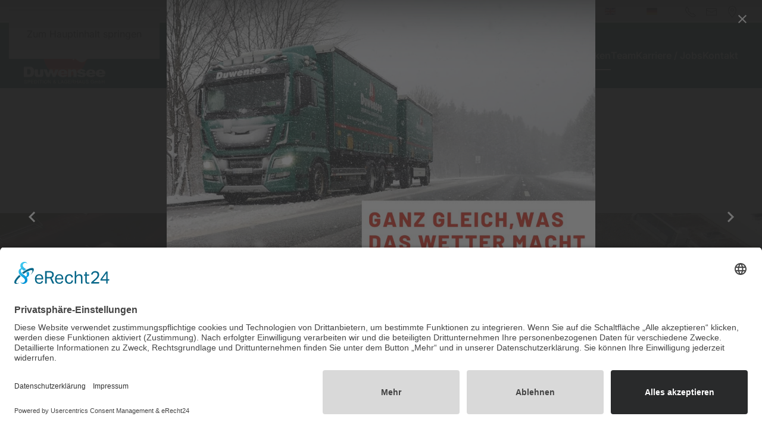

--- FILE ---
content_type: text/html; charset=utf-8
request_url: https://www.duwensee-gmbh.de/entdecken/?54
body_size: 21345
content:
<!DOCTYPE html>
<html prefix="og: http://ogp.me/ns#"  lang="de-de" dir="ltr">
    <head>
        <meta name="viewport" content="width=device-width, initial-scale=1">
        <link rel="icon" href="/images/favicon.png" sizes="any">
                <link rel="apple-touch-icon" href="/images/apple-touch-icon.png">
        <meta charset="utf-8">
	<meta name="author" content="Duwensee Spedition &amp; Lagerhaus GmbH">
	<meta property="og:image:width" content="1080">
	<meta property="og:image:height" content="1080">
	<meta property="og:title" content="Entdecken » Duwensee Spedition &amp; Lagerhaus Heusenstamm">
	<meta property="og:type" content="article">
	<meta property="og:image:url" content="https://www.duwensee-gmbh.de/images/bagallery/original/duwensee-spedtition-entdecken-wir-lieferns-01.jpg">
	<meta property="og:url" content="?54">
	<meta property="og:description" content="Ein Familienunternehmen in dritter Generation - diese Erfahrung garantiert unsere hohe Qualität. Sie wollen noch mehr über Duwensee erfahren? ☝">
	<meta name="description" content="Ein Familienunternehmen in dritter Generation - diese Erfahrung garantiert unsere hohe Qualität. Sie wollen noch mehr über Duwensee erfahren? ☝">
	<meta name="generator" content="Joomla! - Open Source Content Management">
	<title>Entdecken » Duwensee Spedition &amp; Lagerhaus Heusenstamm</title>
	<link href="https://www.duwensee-gmbh.de/en/about-us" rel="alternate" hreflang="en-GB">
	<link href="https://www.duwensee-gmbh.de/entdecken" rel="alternate" hreflang="de-DE">
	<link href="/favicon.ico" rel="icon" type="image/vnd.microsoft.icon">
<link href="/media/vendor/joomla-custom-elements/css/joomla-alert.min.css?0.2.0" rel="stylesheet" />
	<link href="/media/system/css/joomla-fontawesome.min.css?4.5.5" rel="preload" as="style" onload="this.onload=null;this.rel='stylesheet'" />
	<link href="/templates/yootheme/css/theme.9.css?1740384133" rel="stylesheet" />
	<link href="/media/mod_languages/css/template.min.css?bf06d38a063948338cfee59708c44b7a" rel="stylesheet" />
<script src="/media/vendor/jquery/js/jquery.min.js?3.7.1"></script>
	<script src="/media/legacy/js/jquery-noconflict.min.js?647005fc12b79b3ca2bb30c059899d5994e3e34d"></script>
	<script type="application/json" class="joomla-script-options new">{"joomla.jtext":{"ERROR":"Fehler","MESSAGE":"Nachricht","NOTICE":"Hinweis","WARNING":"Warnung","JCLOSE":"Schlie\u00dfen","JOK":"OK","JOPEN":"\u00d6ffnen"},"system.paths":{"root":"","rootFull":"https:\/\/www.duwensee-gmbh.de\/","base":"","baseFull":"https:\/\/www.duwensee-gmbh.de\/"},"csrf.token":"ee450574990bf9fd49cf69bf0727d922"}</script>
	<script src="/media/system/js/core.min.js?37ffe4186289eba9c5df81bea44080aff77b9684"></script>
	<script src="/media/vendor/webcomponentsjs/js/webcomponents-bundle.min.js?2.8.0" nomodule defer></script>
	<script src="/media/system/js/messages-es5.min.js?c29829fd2432533d05b15b771f86c6637708bd9d" nomodule defer></script>
	<script src="/media/system/js/joomla-hidden-mail-es5.min.js?b2c8377606bb898b64d21e2d06c6bb925371b9c3" nomodule defer></script>
	<script src="/media/system/js/joomla-hidden-mail.min.js?065992337609bf436e2fedbcbdc3de1406158b97" type="module"></script>
	<script src="/media/system/js/messages.min.js?7f7aa28ac8e8d42145850e8b45b3bc82ff9a6411" type="module"></script>
	<script src="/templates/yootheme/vendor/assets/uikit/dist/js/uikit.min.js?4.5.5"></script>
	<script src="/templates/yootheme/vendor/assets/uikit/dist/js/uikit-icons-line-gallery.min.js?4.5.5"></script>
	<script src="/templates/yootheme/js/theme.js?4.5.5"></script>
	<script>window.yootheme ||= {}; var $theme = yootheme.theme = {"i18n":{"close":{"label":"Close"},"totop":{"label":"Back to top"},"marker":{"label":"Open"},"navbarToggleIcon":{"label":"Men\u00fc \u00f6ffnen"},"paginationPrevious":{"label":"Previous page"},"paginationNext":{"label":"N\u00e4chste Seite"},"searchIcon":{"toggle":"Open Search","submit":"Submit Search"},"slider":{"next":"Next slide","previous":"Previous slide","slideX":"Slide %s","slideLabel":"%s of %s"},"slideshow":{"next":"Next slide","previous":"Previous slide","slideX":"Slide %s","slideLabel":"%s of %s"},"lightboxPanel":{"next":"Next slide","previous":"Previous slide","slideLabel":"%s of %s","close":"Close"}}};</script>
	<script>UIkit.util.ready(function() {
    UIkit.util.$$('.uk-navbar-nav a, .uk-nav a').forEach(function(el) {
        if (location.hostname === el.hostname && location.pathname === el.pathname && el.href !== '#') {
            UIkit.scroll(el, {offset: 120});
            UIkit.util.on(el, 'beforescroll', function() {
                UIkit.offcanvas('#tm-mobile').hide();
            });
        }
    });
});

/*UIkit.util.ready(function () {
            UIkit.scrollspy('#sticky-to-top', { offsetTop: -300, cls: 'sticky-to-top' }); // top offset of 800px
    });*/

jQuery(function () {     
    jQuery( "img" ).each(function() {  
      var alt = jQuery( this ).attr('alt');  
      jQuery( this ).attr('title', alt); 
    });  
});
/*Aktualisierung Jahreszahl Startseite DE*/
document.addEventListener("DOMContentLoaded", function () {
    const gruendungsjahr = 1965;
    const aktuellesJahr = new Date().getFullYear();
    const alter = aktuellesJahr - gruendungsjahr;

    const sloganElement = document.getElementById("duwensee-slogan");
    if (sloganElement) {
      sloganElement.innerHTML = `Duwensee –<br>${alter} Jahre alt und schwer modern.`;
    }
  });
/*Aktualisierung Jahreszahl Startseite DEN Ende*/
/*Aktualisierung Jahreszahl Startseite EN*/
document.addEventListener("DOMContentLoaded", function () {
    const gruendungsjahr = 1965;
    const aktuellesJahr = new Date().getFullYear();
    const alter = aktuellesJahr - gruendungsjahr;

    const sloganElement = document.getElementById("duwensee-slogan-en");
    if (sloganElement) {
      sloganElement.innerHTML = `Duwensee –<br>${alter} years old and highly modern.`;
    }
  });
/*Aktualisierung Jahreszahl Startseite EN Ende*/</script>
	<link href="https://www.duwensee-gmbh.de/entdecken" rel="alternate" hreflang="x-default">

    <script src="/media/vendor/jquery/js/jquery.min.js"></script><script>var JUri = "https://www.duwensee-gmbh.de/", gallery_image_path="images"</script><script src="https://www.duwensee-gmbh.de/components/com_bagallery/libraries/modal/ba_modal.js?2.4.0"></script><link rel="stylesheet" href="https://www.duwensee-gmbh.de/components/com_bagallery/assets/css/ba-style.css?2.4.0"><link rel="stylesheet" href="https://www.duwensee-gmbh.de/components/com_bagallery/assets/css/ba-effects.css?2.4.0"><script src="https://www.duwensee-gmbh.de/components/com_bagallery/libraries/ba_isotope/ba_isotope.js?2.4.0"></script><script src="https://www.duwensee-gmbh.de/components/com_bagallery/libraries/lazyload/jquery.lazyload.min.js?2.4.0"></script><script src="https://www.duwensee-gmbh.de/components/com_bagallery/assets/js/ba-gallery.js?2.4.0"></script>
<link rel="preconnect" href="//app.eu.usercentrics.eu">

<link rel="preconnect" href="//api.eu.usercentrics.eu">

<link rel="preconnect" href="//sdp.eu.usercentrics.eu">

<link rel="preload" href="//app.eu.usercentrics.eu/browser-ui/latest/loader.js" as="script">

<link rel="preload" href="//sdp.eu.usercentrics.eu/latest/uc-block.bundle.js" as="script">

<script id="usercentrics-cmp" async data-eu-mode="true" data-settings-id="ewc_v0Dmv" src="https://app.eu.usercentrics.eu/browser-ui/latest/loader.js"></script>

<script type="application/javascript" src="https://sdp.eu.usercentrics.eu/latest/uc-block.bundle.js"></script>

<!-- Google tag (gtag.js) -->
<script async src="https://www.googletagmanager.com/gtag/js?id=G-9NLPDZDCYM"></script>
<script>
  window.dataLayer = window.dataLayer || [];
  function gtag(){dataLayer.push(arguments);}
  gtag('js', new Date());

  gtag('config', 'G-9NLPDZDCYM');
</script>

<script>
    uc.blockElements({
      'j7Igy6o8D': '.ucOpenStreetMap' // Show Open Street Maps overlay over the element with class 'ucOpenStreetMap'
    });
</script>


<!-- ProvenExpert ProSeal Widget -->
<noscript>
    <a href="https://www.provenexpert.com/de-de/duwensee?utm_source=seals&utm_campaign=proseal&utm_medium=profile&utm_content=3126592b-7090-4825-972c-c5970ad3c113"
        target="_blank" title="Kundenbewertungen & Erfahrungen zu Duwensee. " class="pe-pro-seal-more-infos">Mehr
        Infos</a>
</noscript>
<script type="text/plain" data-usercentrics="Proven Expert" src="https://s.provenexpert.net/seals/proseal.js"></script>
<script type="text/javascript" data-usercentrics="Proven Expert" id="proSeal">
    window.onload = function () {
        setTimeout(function() {
            init();
			if (document.getElementById('DuwenseeProvenExpert')) {
				sendWithAjax();
			}
        }, 500);
    }

    function init() {
        var buttonsActivateAll = document.getElementById('usercentrics-root').shadowRoot.querySelectorAll('[data-testid="uc-accept-all-button"]');
		console.log(buttonsActivateAll);
    
        if (buttonsActivateAll.length != 0) {
			buttonsActivateAll.forEach(btn => {
				btn.addEventListener('click', function (event) {
					window.location.reload();
				});
			});
        } else {
            if (window.provenExpert.proSeal != null) {
                window.provenExpert.proSeal({
                widgetId: "3126592b-7090-4825-972c-c5970ad3c113",
                language: "de-DE",
                bannerColor: "#08543f",
                textColor: "#FFFFFF",
                showReviews: true,
                hideDate: true,
                hideName: false,
                bottom: "130px",
                stickyToSide: "right",
                googleStars: false,
                zIndex: "9999",
            })
            }
            
        }

        
    }
	
	function sendWithAjax() {

        if (window.XMLHttpRequest) {
            // AJAX nutzen mit IE7+, Chrome, Firefox, Safari, Opera
                xmlhttp=new XMLHttpRequest();
            }
        else {
            // AJAX mit IE6, IE5
            xmlhttp=new ActiveXObject("Microsoft.XMLHTTP");
        }

        xmlhttp.onreadystatechange = function() {
            if (xmlhttp.readyState === 4) {
                var response = JSON.parse(xmlhttp.response);
                var html = response.html;
				document.getElementById('DuwenseeProvenExpert').innerHTML = html;                
            }
        }


        xmlhttp.open("POST", "https://www.duwensee-gmbh.de/DuwenseeProvenExpert.php", true);
        xmlhttp.send();

    }


</script>
<!-- ProvenExpert ProSeal Widget --></head>
    <body class="">

        <div class="uk-hidden-visually uk-notification uk-notification-top-left uk-width-auto">
            <div class="uk-notification-message">
                <a href="#tm-main" class="uk-link-reset">Zum Hauptinhalt springen</a>
            </div>
        </div>

        
        
        <div class="tm-page">

                        


<header class="tm-header-mobile uk-hidden@m">


    
        <div class="uk-navbar-container">

            <div class="uk-container uk-container-expand">
                <nav class="uk-navbar" uk-navbar="{&quot;align&quot;:&quot;left&quot;,&quot;container&quot;:&quot;.tm-header-mobile&quot;,&quot;boundary&quot;:&quot;.tm-header-mobile .uk-navbar-container&quot;}">

                                        <div class="uk-navbar-left ">

                        
                                                    <a uk-toggle href="#tm-dialog-mobile" class="uk-navbar-toggle">

        
        <div uk-navbar-toggle-icon></div>

        
    </a>
                        
                        
                    </div>
                    
                                        <div class="uk-navbar-center">

                                                    <a href="https://www.duwensee-gmbh.de/" aria-label="Zurück zur Startseite" class="uk-logo uk-navbar-item">
    <img alt="Duwensee Spedition und Lagerhaus GmbH" loading="eager" width="137" height="100" src="/images/logo/duwensee-spedition-lagerlogistik-logo-02.svg"></a>
                        
                        
                    </div>
                    
                    
                </nav>
            </div>

        </div>

    



        <div id="tm-dialog-mobile" uk-offcanvas="container: true; overlay: true" mode="slide">
        <div class="uk-offcanvas-bar uk-flex uk-flex-column">

                        <button class="uk-offcanvas-close uk-close-large" type="button" uk-close uk-toggle="cls: uk-close-large; mode: media; media: @s"></button>
            
                        <div class="uk-margin-auto-bottom">
                
<div class="uk-grid uk-child-width-1-1" uk-grid>    <div>
<div class="uk-panel _menu" id="module-96">

    
    
<ul class="uk-nav uk-nav-default">
    
	<li class="item-101"><a href="/" title="Home » Duwensee Spedition &amp; Lagerhaus Heusenstamm">Home</a></li>
	<li class="item-103 uk-parent"><a href="/speditionsleistungen" title="Speditionsleistungen » Duwensee Spedition &amp; Lagerhaus Heusenstamm">Speditionsleistungen</a>
	<ul class="uk-nav-sub">

		<li class="item-143"><a href="/speditionsleistungen/fernverkehr-national" title="Nationaler Fernverkehr » Duwensee Spedition &amp; Lagerhaus Heusenstamm">Fernverkehr national</a></li>
		<li class="item-149"><a href="https://www.duwensee-gmbh.de/speditionsleistungen#fernverkehr">Fernverkehr international</a></li>
		<li class="item-150"><a href="/speditionsleistungen/nahverkehr" title="Nahverkehr Rhein-Main » Duwensee Spedition &amp; Lagerhaus Heusenstamm">Nahverkehr</a></li>
		<li class="item-151"><a href="https://www.duwensee-gmbh.de/speditionsleistungen#expressgut-gefahrgut">Express- &amp; Gefahrgut</a></li>
		<li class="item-152"><a href="https://www.duwensee-gmbh.de/speditionsleistungen#lagerlogistik">Lagerlogistik</a></li>
		<li class="item-153"><a href="https://www.duwensee-gmbh.de/speditionsleistungen#fuhrpark">Fuhrpark</a></li>
		<li class="item-177"><a href="/speditionsleistungen/transport-mit-mitnahmestapler" title="Transport mit Mitnahmestapler » Duwensee Spedition &amp; Lagerhaus Heusenstamm">Transport mit Mitnahmestapler</a></li>
		<li class="item-178"><a href="/speditionsleistungen/gefahrguttransport" title="Gefahrguttansport » Duwensee Spedition &amp; Lagerhaus Heusenstamm">Gefahrguttransport</a></li>
		<li class="item-181"><a href="/speditionsleistungen/messelogistik-spedition" title="Messeservice Logistik » Duwensee Spedition &amp; Lagerhaus Heusenstamm">Messeservice Logistik</a></li>
		<li class="item-192"><a href="/speditionsleistungen/kuehltransporte" title="Kühltransporte mit Duwensee – HACCP &amp; GDP konform europaweit">Kühltransporte</a></li></ul></li>
	<li class="item-104 uk-parent"><a href="/uk-transporte" title="UK-Transporte » Duwensee Spedition &amp; Lagerhaus Heusenstamm">UK Transporte</a>
	<ul class="uk-nav-sub">

		<li class="item-112"><a href="/uk-transporte/uk-transporte-mehrwerte" title="UK Transporte Mehrwerte » Duwensee Spedition &amp; Lagerhaus Heusenstamm">UK Transporte Mehrwerte</a></li>
		<li class="item-139"><a href="/uk-transporte/abwicklung-uk-export" title="UK Export » Duwensee Spedition &amp; Lagerhaus Heusenstamm">Abwicklung UK-Export</a></li></ul></li>
	<li class="item-110 uk-active uk-parent"><a href="/entdecken" title="Entdecken » Duwensee Spedition &amp; Lagerhaus Heusenstamm">Entdecken</a>
	<ul class="uk-nav-sub">

		<li class="item-142"><a href="/entdecken/glossar-spedition" title="Glossar » Duwensee Spedition &amp; Lagerhaus Heusenstamm">Glossar</a></li></ul></li>
	<li class="item-105"><a href="/team" title="Unser Team » Duwensee Spedition &amp; Lagerhaus Heusenstamm">Team</a></li>
	<li class="item-106"><a href="https://karriere.duwensee-gmbh.de/" target="_blank">Karriere / Jobs</a></li>
	<li class="item-107"><a href="/kontakt" title="Kontakt » Duwensee Spedition &amp; Lagerhaus Heusenstamm">Kontakt</a></li></ul>

</div>
</div>    <div>
<div class="uk-panel" id="module-98">

    
    
<div class="uk-panel mod-languages">

    
    
        <ul class="uk-subnav">
                                            <li >
                    <a style="display: flex !important;" href="/en/about-us">
                                                    <img title="English (United Kingdom)" src="/media/mod_languages/images/en_gb.gif" alt="English (United Kingdom)">                                            </a>
                </li>
                                                            <li class="uk-active">
                    <a style="display: flex !important;" href="https://www.duwensee-gmbh.de/entdecken/?54">
                                                    <img title="Deutsch (Deutschland)" src="/media/mod_languages/images/de_de.gif" alt="Deutsch (Deutschland)">                                            </a>
                </li>
                                    </ul>

    
    
</div>

</div>
</div>    <div>
<div class="uk-panel" id="module-tm-4">

    
    <ul class="uk-flex-inline uk-flex-middle uk-flex-nowrap uk-grid-small" uk-grid>                    <li><a href="tel:+4961046486000" class="uk-preserve-width uk-icon-link" rel="noreferrer" target="_blank"><span uk-icon="icon: receiver;"></span></a></li>
                    <li><a href="mailto:info@duwensee-gmhb.de" class="uk-preserve-width uk-icon-link" rel="noreferrer" target="_blank"><span uk-icon="icon: mail;"></span></a></li>
                    <li><a href="https://www.google.com/maps/place/Duwensee+Spedition+%26+Lagerhaus+GmbH/@50.054599,8.824588,15z/data=!4m2!3m1!1s0x0:0x5fff7cf493fec03f?sa=X&amp;ved=2ahUKEwj2n6OgvMD3AhXI1qQKHU7KDQsQ_BJ6BAg5EAU" class="uk-preserve-width uk-icon-link" rel="noreferrer" target="_blank"><span uk-icon="icon: location;"></span></a></li>
            </ul>
</div>
</div></div>
            </div>
            
            
        </div>
    </div>
    
    
    

</header>




<header class="tm-header uk-visible@m">

<div class="tm-toolbar uk-visible@m">
    <div class="uk-container uk-flex uk-flex-middle uk-container-xlarge">

        
                <div class="uk-margin-auto-left">
            <div class="uk-grid-medium uk-child-width-auto uk-flex-middle" uk-grid="margin: uk-margin-small-top">
                <div>
<div class="uk-panel" id="module-94">

    
    
<div class="uk-panel mod-languages">

    
    
        <ul class="uk-subnav">
                                            <li >
                    <a style="display: flex !important;" href="/en/about-us">
                                                    <img title="English (United Kingdom)" src="/media/mod_languages/images/en_gb.gif" alt="English (United Kingdom)">                                            </a>
                </li>
                                                            <li class="uk-active">
                    <a style="display: flex !important;" href="https://www.duwensee-gmbh.de/entdecken/?54">
                                                    <img title="Deutsch (Deutschland)" src="/media/mod_languages/images/de_de.gif" alt="Deutsch (Deutschland)">                                            </a>
                </li>
                                    </ul>

    
    
</div>

</div>
</div><div>
<div class="uk-panel" id="module-tm-3">

    
    <ul class="uk-flex-inline uk-flex-middle uk-flex-nowrap uk-grid-small" uk-grid>                    <li><a href="tel:+4961046486000" class="uk-preserve-width uk-icon-link" rel="noreferrer" target="_blank"><span uk-icon="icon: receiver; width: 20; height: 20;"></span></a></li>
                    <li><a href="mailto:info@duwensee-gmhb.de" class="uk-preserve-width uk-icon-link" rel="noreferrer" target="_blank"><span uk-icon="icon: mail; width: 20; height: 20;"></span></a></li>
                    <li><a href="https://www.google.com/maps/place/Duwensee+Spedition+%26+Lagerhaus+GmbH/@50.054599,8.824588,15z/data=!4m2!3m1!1s0x0:0x5fff7cf493fec03f?sa=X&amp;ved=2ahUKEwj2n6OgvMD3AhXI1qQKHU7KDQsQ_BJ6BAg5EAU" class="uk-preserve-width uk-icon-link" rel="noreferrer" target="_blank"><span uk-icon="icon: location; width: 20; height: 20;"></span></a></li>
            </ul>
</div>
</div>
            </div>
        </div>
        
    </div>
</div>

        <div uk-sticky media="@m" show-on-up animation="uk-animation-slide-top" cls-active="uk-navbar-sticky" sel-target=".uk-navbar-container">
    
        <div class="uk-navbar-container">

            <div class="uk-container uk-container-xlarge">
                <nav class="uk-navbar" uk-navbar="{&quot;align&quot;:&quot;left&quot;,&quot;container&quot;:&quot;.tm-header &gt; [uk-sticky]&quot;,&quot;boundary&quot;:&quot;.tm-header .uk-navbar-container&quot;}">

                                        <div class="uk-navbar-left ">

                                                    <a href="https://www.duwensee-gmbh.de/" aria-label="Zurück zur Startseite" class="uk-logo uk-navbar-item">
    <img alt="Duwensee Spedition und Lagerhaus GmbH" loading="eager" width="137" height="100" src="/images/logo/duwensee-spedition-lagerlogistik-logo-02.svg"></a>
                        
                        
                        
                    </div>
                    
                    
                                        <div class="uk-navbar-right">

                                                    
<ul class="uk-navbar-nav" id="module-1">
    
	<li class="item-101"><a href="/" title="Home » Duwensee Spedition &amp; Lagerhaus Heusenstamm">Home</a></li>
	<li class="item-103 uk-parent"><a href="/speditionsleistungen" title="Speditionsleistungen » Duwensee Spedition &amp; Lagerhaus Heusenstamm">Speditionsleistungen</a>
	<div class="uk-drop uk-navbar-dropdown"><div><ul class="uk-nav uk-navbar-dropdown-nav">

		<li class="item-143"><a href="/speditionsleistungen/fernverkehr-national" title="Nationaler Fernverkehr » Duwensee Spedition &amp; Lagerhaus Heusenstamm">Fernverkehr national</a></li>
		<li class="item-149"><a href="https://www.duwensee-gmbh.de/speditionsleistungen#fernverkehr" uk-scroll>Fernverkehr international</a></li>
		<li class="item-150"><a href="/speditionsleistungen/nahverkehr" title="Nahverkehr Rhein-Main » Duwensee Spedition &amp; Lagerhaus Heusenstamm">Nahverkehr</a></li>
		<li class="item-151"><a href="https://www.duwensee-gmbh.de/speditionsleistungen#expressgut-gefahrgut" uk-scroll>Express- &amp; Gefahrgut</a></li>
		<li class="item-152"><a href="https://www.duwensee-gmbh.de/speditionsleistungen#lagerlogistik" uk-scroll>Lagerlogistik</a></li>
		<li class="item-153"><a href="https://www.duwensee-gmbh.de/speditionsleistungen#fuhrpark" uk-scroll>Fuhrpark</a></li>
		<li class="item-177"><a href="/speditionsleistungen/transport-mit-mitnahmestapler" title="Transport mit Mitnahmestapler » Duwensee Spedition &amp; Lagerhaus Heusenstamm">Transport mit Mitnahmestapler</a></li>
		<li class="item-178"><a href="/speditionsleistungen/gefahrguttransport" title="Gefahrguttansport » Duwensee Spedition &amp; Lagerhaus Heusenstamm">Gefahrguttransport</a></li>
		<li class="item-181"><a href="/speditionsleistungen/messelogistik-spedition" title="Messeservice Logistik » Duwensee Spedition &amp; Lagerhaus Heusenstamm">Messeservice Logistik</a></li>
		<li class="item-192"><a href="/speditionsleistungen/kuehltransporte" title="Kühltransporte mit Duwensee – HACCP &amp; GDP konform europaweit">Kühltransporte</a></li></ul></div></div></li>
	<li class="item-104 uk-parent"><a href="/uk-transporte" title="UK-Transporte » Duwensee Spedition &amp; Lagerhaus Heusenstamm">UK Transporte</a>
	<div class="uk-drop uk-navbar-dropdown"><div><ul class="uk-nav uk-navbar-dropdown-nav">

		<li class="item-112"><a href="/uk-transporte/uk-transporte-mehrwerte" title="UK Transporte Mehrwerte » Duwensee Spedition &amp; Lagerhaus Heusenstamm">UK Transporte Mehrwerte</a></li>
		<li class="item-139"><a href="/uk-transporte/abwicklung-uk-export" title="UK Export » Duwensee Spedition &amp; Lagerhaus Heusenstamm">Abwicklung UK-Export</a></li></ul></div></div></li>
	<li class="item-110 uk-active uk-parent"><a href="/entdecken" title="Entdecken » Duwensee Spedition &amp; Lagerhaus Heusenstamm">Entdecken</a>
	<div class="uk-drop uk-navbar-dropdown"><div><ul class="uk-nav uk-navbar-dropdown-nav">

		<li class="item-142"><a href="/entdecken/glossar-spedition" title="Glossar » Duwensee Spedition &amp; Lagerhaus Heusenstamm">Glossar</a></li></ul></div></div></li>
	<li class="item-105"><a href="/team" title="Unser Team » Duwensee Spedition &amp; Lagerhaus Heusenstamm">Team</a></li>
	<li class="item-106"><a href="https://karriere.duwensee-gmbh.de/" target="_blank">Karriere / Jobs</a></li>
	<li class="item-107"><a href="/kontakt" title="Kontakt » Duwensee Spedition &amp; Lagerhaus Heusenstamm">Kontakt</a></li></ul>

                        
                                                    
                        
                    </div>
                    
                </nav>
            </div>

        </div>

        </div>
    







</header>

            
            

            <main id="tm-main" >

                
                <div id="system-message-container" aria-live="polite"></div>

                <!-- Builder #page --><style class="uk-margin-remove-adjacent">#page\#0 .hd-timeline-line{background-color: rgb(255, 255, 255, 0.2) !important;}</style>
<div class="uk-section-default uk-cover-container uk-section uk-section-xlarge">
    
                <video src="/images/imagefilm/spedition-duwensee-imagefilm-01.mp4" loop autoplay muted playsinline uk-cover></video>        
        
        
            
                                <div class="uk-container uk-position-relative">                
                    <div class="uk-grid tm-grid-expand uk-child-width-1-1 uk-grid-margin">
<div class="uk-width-1-1">
    
        
            
            
            
                
                    
                
            
        
    
</div></div>
                                </div>                
            
        
    
</div>
<div class="uk-section-default uk-section">
    
        
        
        
            
                                <div class="uk-container">                
                    <div class="uk-grid tm-grid-expand uk-grid-margin" uk-grid>
<div class="js-sticky uk-width-2-3@m">
    
        
            
            
            
                                <div class="uk-panel uk-position-z-index" uk-sticky="offset: 120; end: !.js-sticky; media: @m;">                
                    
<h1 class="uk-margin-remove-bottom">        Duwensee entdecken    </h1>
<h2 class="uk-h3 uk-margin-small">        Spedition und Lagerlogistik seit 1965    </h2><div class="uk-panel uk-margin">Duwensee – ein Name, der für besten Service im Bereich Spedition und Lagerlogistik steht. Auf dieser Seite finden Sie Fakten rund um das Heusenstammer Traditionsunternehmen: Entstehungsgeschichte, Leitbild, Motivation. Verschiedene Fakten und Impressionen klären darüber auf, was an Duwensee so besonders ist. </div><div class="uk-panel uk-margin">Gegründet im Jahr 1965 verbinden wir als
Familienunternehmen in dritter Generation
Lagerhaltung mit Transporten. An unserem
Standort im Herzen des Rhein-Main-Gebiets
erhalten Sie maßgeschneiderte Lösungen für
Ihre Lagerungen und die nationalen sowie internationalen Transporte Ihrer Produkte – alles
aus einer Hand ist unsere Devise.</div>
<div class="uk-h3">        Sie haben eine bestimmte Frage? Nur zu ...    </div>
<div class="uk-margin">
    
    
        
        
<a class="el-content uk-button uk-button-default uk-flex-inline uk-flex-center uk-flex-middle" title="Zum Kontaktformular" href="/kontakt">
        <span class="uk-margin-small-right" uk-icon="question"></span>    
        Frage stellen    
    
</a>


        
    
    
</div>

                                </div>                
            
        
    
</div>
<div class="uk-width-1-3@m">
    
        
            
            
            
                
                    
<div class="uk-margin">
        <picture>
<source type="image/webp" srcset="/templates/yootheme/cache/54/duwensee-spedition-heusenstamm-entdecken-01-546e4937.webp 600w" sizes="(min-width: 600px) 600px">
<img src="/templates/yootheme/cache/cb/duwensee-spedition-heusenstamm-entdecken-01-cb55d282.jpeg" width="600" height="888" class="el-image" alt="Duwensee Spedition &amp; Lagerhaus - Entdecken" loading="lazy">
</picture>    
    
</div>
                
            
        
    
</div></div>
                                </div>                
            
        
    
</div>
<div id="fakt1" class="uk-section-primary uk-section uk-section-large uk-padding-remove-bottom">
    
        
        
        
            
                                <div class="uk-container">                
                    <div class="uk-grid tm-grid-expand uk-grid-margin" uk-grid>
<div class="js-sticky uk-width-1-5@m">
    
        
            
            
            
                                <div class="uk-panel uk-position-z-index" uk-sticky="offset: 120; end: !.js-sticky; media: @m;">                
                    
<h3 class="uk-h1 uk-heading-bullet">        FAKT #1    </h3>
<div class="uk-margin uk-text-center">
        <picture>
<source type="image/webp" srcset="/templates/yootheme/cache/a9/duwensee-spedition-heusenstamm-fakt-01-a9c551e1.webp 208w, /templates/yootheme/cache/64/duwensee-spedition-heusenstamm-fakt-01-64a5a870.webp 400w" sizes="(min-width: 208px) 208px">
<img src="/templates/yootheme/cache/a1/duwensee-spedition-heusenstamm-fakt-01-a149e6e6.png" width="208" height="348" class="el-image" alt="Duwensee Spedition &amp; Lagerhaus - Entdecken Fakt 1" loading="lazy">
</picture>    
    
</div>
                                </div>                
            
        
    
</div>
<div class="js-sticky uk-width-4-5@m">
    
        
            
            
            
                                <div class="uk-panel uk-position-z-index" uk-sticky="offset: 120; end: !.js-sticky; media: @m;">                
                    <div class="uk-panel uk-text-large uk-margin uk-text-left"><p>Die Spedition Duwensee wurde 1965 von Gerhard Duwensee in Offenbach am Main gegründet und steht seit dem für Qualität und Zuverlässigkeit in der internationalen Transport- und Logistikbranche – verbunden mit der Flexibilität und Organisation eines modernen mittelständischen Unternehmens.</p></div>
<div class="uk-margin">
    
    
        
        
<a class="el-content uk-button uk-button-default uk-flex-inline uk-flex-center uk-flex-middle" href="#fakt2" uk-scroll>
        <span class="uk-margin-small-right" uk-icon="forward"></span>    
        mehr erfahren     
    
</a>


        
    
    
</div>
<div><p>&nbsp;</p></div>
                                </div>                
            
        
    
</div></div>
                                </div>                
            
        
    
</div>
<div class="uk-section-default uk-section">
    
        
        
        
            
                                <div class="uk-container">                
                    <div class="uk-grid tm-grid-expand uk-child-width-1-1 uk-grid-margin">
<div class="uk-width-1-1">
    
        
            
            
            
                
                    <div><div class='ba-gallery ' data-gallery='1' style="--modal-background-color:rgba(0, 0, 0, 0.9); --modal-title-color: #ffffff; --modal-icons-color: #ffffff;"><div class="modal-scrollable" style="display:none; --modal-background-color: rgba(0, 0, 0, 0.9);"><div class="ba-modal gallery-modal ba-gallery-fade-animation " style="display:none"><div class="ba-modal-header row-fluid"><div class="ba-modal-title"></div><div class="ba-center-icons"></div><div class="ba-right-icons"><div class="header-icons"><i class="ba-icon-close zmdi zmdi-close" style="color:#ffffff"></i></div></div></div><div class="ba-modal-body active" style="--modal-body-color: #ffffff"><div class="modal-image"></div><div class="description-wrapper"><div class="modal-description"></div></div></div></div><input type='hidden' class='lightbox-options' value='{"lightbox_border":"#ffffff","lightbox_bg":"#000000","lightbox_bg_transparency":"0.9","display_likes":"0","display_header":1,"display_zoom":0,"lightbox_display_title":"0","lightbox_width":"45","auto_resize":1,"disable_lightbox":0,"twitter_share":0,"odnoklassniki_share":0,"description_position":"below","facebook_share":0,"pinterest_share":0,"slide_amimation":"ba-gallery-fade-animation","linkedin_share":0,"vkontakte_share":0,"display_download":0,"enable_alias":1,"display_fullscreen":0,"header_icons_color":"#ffffff"}'><div class="modal-nav" style="display:none"><i class="ba-left-action zmdi zmdi-chevron-left" style="color:#ffffff; background-color:rgba(0,0,0,0)"></i><i class="ba-right-action zmdi zmdi-chevron-right" style="color:#ffffff; background-color:rgba(0,0,0,0)"></i></div></div><div class="ba-gallery-row-wrapper"><div class='ba-gallery-content-wrapper'><div class='ba-gallery-content'><div class='row-fluid'><div class='span12 ba-gallery-grid disable-caption' style='--background-color: rgba(0, 0, 0, 0.75); --title-color: #ffffff; --description-color: #ffffff; --category-color: #ffffff; --title-size: 18px; --title-weight: bold; --title-text-align: left; --description-size: 12px; --description-weight: normal; --description-text-align: left; --category-size: 14px; --category-weight: normal; --category-text-align: left;'><div class='ba-gallery-items category-0 category-1' style='display: none;'><span data-href='https://www.duwensee-gmbh.de/entdecken/?49' class='ba-gallery-image-link'></span><div class='ba-image'><img src='https://www.duwensee-gmbh.de/components/com_bagallery/assets/images/default-lazy-load.webp' data-original='https://www.duwensee-gmbh.de/images/bagallery/gallery-1/thumbnail/category-1/duwensee-spedtition-heusenstamm-entdecken-vorstellung-vs-realitaet-01.jpg?1651833310' data-width="600" data-height="600" alt=''><div class='ba-caption'><div class='ba-caption-content'></div></div><textarea style='display: none !important;' class='image-id' data-id='ba-image-49'>{"id":49,"form_id":1,"category":"category-1","name":"duwensee-spedtition-heusenstamm-entdecken-vorstellung-vs-realitaet-01.jpg","path":"images\/bagallery\/original\/duwensee-spedtition-heusenstamm-entdecken-vorstellung-vs-realitaet-01.jpg","url":"https:\/\/www.duwensee-gmbh.de\/images\/bagallery\/original\/duwensee-spedtition-heusenstamm-entdecken-vorstellung-vs-realitaet-01.jpg","thumbnail_url":"\/images\/bagallery\/gallery-1\/thumbnail\/category-1\/duwensee-spedtition-heusenstamm-entdecken-vorstellung-vs-realitaet-01.jpg","title":"","short":"","alt":"","description":"","link":"","video":"","settings":null,"likes":0,"imageId":"25","target":"blank","lightboxUrl":"","watermark_name":"duwensee-spedtition-heusenstamm-entdecken-vorstellung-vs-realitaet-01.jpg","hideInAll":0,"suffix":""}</textarea></div></div><div class='ba-gallery-items category-0 category-1' style='display: none;'><span data-href='https://www.duwensee-gmbh.de/entdecken/?50' class='ba-gallery-image-link'></span><div class='ba-image'><img src='https://www.duwensee-gmbh.de/components/com_bagallery/assets/images/default-lazy-load.webp' data-original='https://www.duwensee-gmbh.de/images/bagallery/gallery-1/thumbnail/category-1/duwensee-spedtition-heusenstamm-entdecken-lkw-fahrer-01.jpg?1651833310' data-width="898" data-height="600" alt=''><div class='ba-caption'><div class='ba-caption-content'></div></div><textarea style='display: none !important;' class='image-id' data-id='ba-image-50'>{"id":50,"form_id":1,"category":"category-1","name":"duwensee-spedtition-heusenstamm-entdecken-lkw-fahrer-01.jpg","path":"images\/bagallery\/original\/duwensee-spedtition-heusenstamm-entdecken-lkw-fahrer-01.jpg","url":"https:\/\/www.duwensee-gmbh.de\/images\/bagallery\/original\/duwensee-spedtition-heusenstamm-entdecken-lkw-fahrer-01.jpg","thumbnail_url":"\/images\/bagallery\/gallery-1\/thumbnail\/category-1\/duwensee-spedtition-heusenstamm-entdecken-lkw-fahrer-01.jpg","title":"","short":"","alt":"","description":"","link":"","video":"","settings":null,"likes":0,"imageId":"26","target":"blank","lightboxUrl":"","watermark_name":"duwensee-spedtition-heusenstamm-entdecken-lkw-fahrer-01.jpg","hideInAll":0,"suffix":""}</textarea></div></div><div class='ba-gallery-items category-0 category-1' style='display: none;'><span data-href='https://www.duwensee-gmbh.de/entdecken/?51' class='ba-gallery-image-link'></span><div class='ba-image'><img src='https://www.duwensee-gmbh.de/components/com_bagallery/assets/images/default-lazy-load.webp' data-original='https://www.duwensee-gmbh.de/images/bagallery/gallery-1/thumbnail/category-1/duwensee-spedtition-heusenstamm-entdecken-lagerhaus-01.jpg?1651833310' data-width="898" data-height="600" alt=''><div class='ba-caption'><div class='ba-caption-content'></div></div><textarea style='display: none !important;' class='image-id' data-id='ba-image-51'>{"id":51,"form_id":1,"category":"category-1","name":"duwensee-spedtition-heusenstamm-entdecken-lagerhaus-01.jpg","path":"images\/bagallery\/original\/duwensee-spedtition-heusenstamm-entdecken-lagerhaus-01.jpg","url":"https:\/\/www.duwensee-gmbh.de\/images\/bagallery\/original\/duwensee-spedtition-heusenstamm-entdecken-lagerhaus-01.jpg","thumbnail_url":"\/images\/bagallery\/gallery-1\/thumbnail\/category-1\/duwensee-spedtition-heusenstamm-entdecken-lagerhaus-01.jpg","title":"","short":"","alt":"","description":"","link":"","video":"","settings":null,"likes":0,"imageId":"27","target":"blank","lightboxUrl":"","watermark_name":"duwensee-spedtition-heusenstamm-entdecken-lagerhaus-01.jpg","hideInAll":0,"suffix":""}</textarea></div></div><div class='ba-gallery-items category-0 category-1' style='display: none;'><span data-href='https://www.duwensee-gmbh.de/entdecken/?52' class='ba-gallery-image-link'></span><div class='ba-image'><img src='https://www.duwensee-gmbh.de/components/com_bagallery/assets/images/default-lazy-load.webp' data-original='https://www.duwensee-gmbh.de/images/bagallery/gallery-1/thumbnail/category-1/duwensee-spedtition-heusenstamm-entdecken-fachlageristen-01.jpg?1651833310' data-width="399" data-height="600" alt=''><div class='ba-caption'><div class='ba-caption-content'></div></div><textarea style='display: none !important;' class='image-id' data-id='ba-image-52'>{"id":52,"form_id":1,"category":"category-1","name":"duwensee-spedtition-heusenstamm-entdecken-fachlageristen-01.jpg","path":"images\/bagallery\/original\/duwensee-spedtition-heusenstamm-entdecken-fachlageristen-01.jpg","url":"https:\/\/www.duwensee-gmbh.de\/images\/bagallery\/original\/duwensee-spedtition-heusenstamm-entdecken-fachlageristen-01.jpg","thumbnail_url":"\/images\/bagallery\/gallery-1\/thumbnail\/category-1\/duwensee-spedtition-heusenstamm-entdecken-fachlageristen-01.jpg","title":"","short":"","alt":"","description":"","link":"","video":"","settings":null,"likes":0,"imageId":"28","target":"blank","lightboxUrl":"","watermark_name":"duwensee-spedtition-heusenstamm-entdecken-fachlageristen-01.jpg","hideInAll":0,"suffix":""}</textarea></div></div><div class='ba-gallery-items category-0 category-1' style='display: none;'><span data-href='https://www.duwensee-gmbh.de/entdecken/?53' class='ba-gallery-image-link'></span><div class='ba-image'><img src='https://www.duwensee-gmbh.de/components/com_bagallery/assets/images/default-lazy-load.webp' data-original='https://www.duwensee-gmbh.de/images/bagallery/gallery-1/thumbnail/category-1/duwensee-spedtition-heusenstamm-entdecken-brexit-abkuerzungen-02.jpg?1651833310' data-width="604" data-height="600" alt=''><div class='ba-caption'><div class='ba-caption-content'></div></div><textarea style='display: none !important;' class='image-id' data-id='ba-image-53'>{"id":53,"form_id":1,"category":"category-1","name":"duwensee-spedtition-heusenstamm-entdecken-brexit-abkuerzungen-02.jpg","path":"images\/bagallery\/original\/duwensee-spedtition-heusenstamm-entdecken-brexit-abkuerzungen-02.jpg","url":"https:\/\/www.duwensee-gmbh.de\/images\/bagallery\/original\/duwensee-spedtition-heusenstamm-entdecken-brexit-abkuerzungen-02.jpg","thumbnail_url":"\/images\/bagallery\/gallery-1\/thumbnail\/category-1\/duwensee-spedtition-heusenstamm-entdecken-brexit-abkuerzungen-02.jpg","title":"","short":"","alt":"","description":"","link":"","video":"","settings":null,"likes":0,"imageId":"29","target":"blank","lightboxUrl":"","watermark_name":"duwensee-spedtition-heusenstamm-entdecken-brexit-abkuerzungen-02.jpg","hideInAll":0,"suffix":""}</textarea></div></div><div class='ba-gallery-items category-0 category-1' style='display: none;'><span data-href='https://www.duwensee-gmbh.de/entdecken/?54' class='ba-gallery-image-link'></span><div class='ba-image'><img src='https://www.duwensee-gmbh.de/components/com_bagallery/assets/images/default-lazy-load.webp' data-original='https://www.duwensee-gmbh.de/images/bagallery/gallery-1/thumbnail/category-1/duwensee-spedtition-entdecken-wir-lieferns-01.jpg?1651833310' data-width="600" data-height="600" alt=''><div class='ba-caption'><div class='ba-caption-content'></div></div><textarea style='display: none !important;' class='image-id' data-id='ba-image-54'>{"id":54,"form_id":1,"category":"category-1","name":"duwensee-spedtition-entdecken-wir-lieferns-01.jpg","path":"images\/bagallery\/original\/duwensee-spedtition-entdecken-wir-lieferns-01.jpg","url":"https:\/\/www.duwensee-gmbh.de\/images\/bagallery\/original\/duwensee-spedtition-entdecken-wir-lieferns-01.jpg","thumbnail_url":"\/images\/bagallery\/gallery-1\/thumbnail\/category-1\/duwensee-spedtition-entdecken-wir-lieferns-01.jpg","title":"","short":"","alt":"","description":"","link":"","video":"","settings":null,"likes":0,"imageId":"30","target":"blank","lightboxUrl":"","watermark_name":"duwensee-spedtition-entdecken-wir-lieferns-01.jpg","hideInAll":0,"suffix":""}</textarea></div></div><div class='ba-gallery-items category-0 category-1' style='display: none;'><span data-href='https://www.duwensee-gmbh.de/entdecken/?55' class='ba-gallery-image-link'></span><div class='ba-image'><img src='https://www.duwensee-gmbh.de/components/com_bagallery/assets/images/default-lazy-load.webp' data-original='https://www.duwensee-gmbh.de/images/bagallery/gallery-1/thumbnail/category-1/duwensee-spedition-heusenstamm-entdecken-wir-bringens-gefahrgut-01-min.png?1651833310' data-width="600" data-height="600" alt=''><div class='ba-caption'><div class='ba-caption-content'></div></div><textarea style='display: none !important;' class='image-id' data-id='ba-image-55'>{"id":55,"form_id":1,"category":"category-1","name":"duwensee-spedition-heusenstamm-entdecken-wir-bringens-gefahrgut-01-min.png","path":"images\/bagallery\/original\/duwensee-spedition-heusenstamm-entdecken-wir-bringens-gefahrgut-01-min.png","url":"https:\/\/www.duwensee-gmbh.de\/images\/bagallery\/original\/duwensee-spedition-heusenstamm-entdecken-wir-bringens-gefahrgut-01-min.png","thumbnail_url":"\/images\/bagallery\/gallery-1\/thumbnail\/category-1\/duwensee-spedition-heusenstamm-entdecken-wir-bringens-gefahrgut-01-min.png","title":"","short":"","alt":"","description":"","link":"","video":"","settings":null,"likes":0,"imageId":"31","target":"blank","lightboxUrl":"","watermark_name":"duwensee-spedition-heusenstamm-entdecken-wir-bringens-gefahrgut-01-min.png","hideInAll":0,"suffix":""}</textarea></div></div><div class='ba-gallery-items category-0 category-1' style='display: none;'><span data-href='https://www.duwensee-gmbh.de/entdecken/?56' class='ba-gallery-image-link'></span><div class='ba-image'><img src='https://www.duwensee-gmbh.de/components/com_bagallery/assets/images/default-lazy-load.webp' data-original='https://www.duwensee-gmbh.de/images/bagallery/gallery-1/thumbnail/category-1/duwensee-spedition-heusenstamm-entdecken-lagerflaeche-01-min.png?1651833310' data-width="602" data-height="600" alt=''><div class='ba-caption'><div class='ba-caption-content'></div></div><textarea style='display: none !important;' class='image-id' data-id='ba-image-56'>{"id":56,"form_id":1,"category":"category-1","name":"duwensee-spedition-heusenstamm-entdecken-lagerflaeche-01-min.png","path":"images\/bagallery\/original\/duwensee-spedition-heusenstamm-entdecken-lagerflaeche-01-min.png","url":"https:\/\/www.duwensee-gmbh.de\/images\/bagallery\/original\/duwensee-spedition-heusenstamm-entdecken-lagerflaeche-01-min.png","thumbnail_url":"\/images\/bagallery\/gallery-1\/thumbnail\/category-1\/duwensee-spedition-heusenstamm-entdecken-lagerflaeche-01-min.png","title":"","short":"","alt":"","description":"","link":"","video":"","settings":null,"likes":0,"imageId":"32","target":"blank","lightboxUrl":"","watermark_name":"duwensee-spedition-heusenstamm-entdecken-lagerflaeche-01-min.png","hideInAll":0,"suffix":""}</textarea></div></div><div class='ba-gallery-items category-0 category-1' style='display: none;'><span data-href='https://www.duwensee-gmbh.de/entdecken/?57' class='ba-gallery-image-link'></span><div class='ba-image'><img src='https://www.duwensee-gmbh.de/components/com_bagallery/assets/images/default-lazy-load.webp' data-original='https://www.duwensee-gmbh.de/images/bagallery/gallery-1/thumbnail/category-1/duwensee-spedition-heusenstamm-entdecken-facts-5x-uk-01-min.png?1651833310' data-width="600" data-height="600" alt=''><div class='ba-caption'><div class='ba-caption-content'></div></div><textarea style='display: none !important;' class='image-id' data-id='ba-image-57'>{"id":57,"form_id":1,"category":"category-1","name":"duwensee-spedition-heusenstamm-entdecken-facts-5x-uk-01-min.png","path":"images\/bagallery\/original\/duwensee-spedition-heusenstamm-entdecken-facts-5x-uk-01-min.png","url":"https:\/\/www.duwensee-gmbh.de\/images\/bagallery\/original\/duwensee-spedition-heusenstamm-entdecken-facts-5x-uk-01-min.png","thumbnail_url":"\/images\/bagallery\/gallery-1\/thumbnail\/category-1\/duwensee-spedition-heusenstamm-entdecken-facts-5x-uk-01-min.png","title":"","short":"","alt":"","description":"","link":"","video":"","settings":null,"likes":0,"imageId":"33","target":"blank","lightboxUrl":"","watermark_name":"duwensee-spedition-heusenstamm-entdecken-facts-5x-uk-01-min.png","hideInAll":0,"suffix":""}</textarea></div></div><div class='ba-gallery-items category-0 category-1' style='display: none;'><span data-href='https://www.duwensee-gmbh.de/entdecken/?58' class='ba-gallery-image-link'></span><div class='ba-image'><img src='https://www.duwensee-gmbh.de/components/com_bagallery/assets/images/default-lazy-load.webp' data-original='https://www.duwensee-gmbh.de/images/bagallery/gallery-1/thumbnail/category-1/duwensee-spedition-heusenstamm-entdecken-fachlagerist-01.png?1651833310' data-width="427" data-height="600" alt=''><div class='ba-caption'><div class='ba-caption-content'></div></div><textarea style='display: none !important;' class='image-id' data-id='ba-image-58'>{"id":58,"form_id":1,"category":"category-1","name":"duwensee-spedition-heusenstamm-entdecken-fachlagerist-01.png","path":"images\/bagallery\/original\/duwensee-spedition-heusenstamm-entdecken-fachlagerist-01.png","url":"https:\/\/www.duwensee-gmbh.de\/images\/bagallery\/original\/duwensee-spedition-heusenstamm-entdecken-fachlagerist-01.png","thumbnail_url":"\/images\/bagallery\/gallery-1\/thumbnail\/category-1\/duwensee-spedition-heusenstamm-entdecken-fachlagerist-01.png","title":"","short":"","alt":"","description":"","link":"","video":"","settings":null,"likes":0,"imageId":"34","target":"blank","lightboxUrl":"","watermark_name":"duwensee-spedition-heusenstamm-entdecken-fachlagerist-01.png","hideInAll":0,"suffix":""}</textarea></div></div><div class='ba-gallery-items category-0 category-1' style='display: none;'><span data-href='https://www.duwensee-gmbh.de/entdecken/?59' class='ba-gallery-image-link'></span><div class='ba-image'><img src='https://www.duwensee-gmbh.de/components/com_bagallery/assets/images/default-lazy-load.webp' data-original='https://www.duwensee-gmbh.de/images/bagallery/gallery-1/thumbnail/category-1/duwensee-spedition-heusenstamm-entdecken-brexit-news-01-min.png?1651833310' data-width="600" data-height="600" alt=''><div class='ba-caption'><div class='ba-caption-content'></div></div><textarea style='display: none !important;' class='image-id' data-id='ba-image-59'>{"id":59,"form_id":1,"category":"category-1","name":"duwensee-spedition-heusenstamm-entdecken-brexit-news-01-min.png","path":"images\/bagallery\/original\/duwensee-spedition-heusenstamm-entdecken-brexit-news-01-min.png","url":"https:\/\/www.duwensee-gmbh.de\/images\/bagallery\/original\/duwensee-spedition-heusenstamm-entdecken-brexit-news-01-min.png","thumbnail_url":"\/images\/bagallery\/gallery-1\/thumbnail\/category-1\/duwensee-spedition-heusenstamm-entdecken-brexit-news-01-min.png","title":"","short":"","alt":"","description":"","link":"","video":"","settings":null,"likes":0,"imageId":"35","target":"blank","lightboxUrl":"","watermark_name":"duwensee-spedition-heusenstamm-entdecken-brexit-news-01-min.png","hideInAll":0,"suffix":""}</textarea></div></div><div class='ba-gallery-items category-0 category-1' style='display: none;'><span data-href='https://www.duwensee-gmbh.de/entdecken/?60' class='ba-gallery-image-link'></span><div class='ba-image'><img src='https://www.duwensee-gmbh.de/components/com_bagallery/assets/images/default-lazy-load.webp' data-original='https://www.duwensee-gmbh.de/images/bagallery/gallery-1/thumbnail/category-1/duwensee-spedition-heusenstamm-entdecken-alte-oper-frankfurt-01-min.png?1651833310' data-width="600" data-height="600" alt=''><div class='ba-caption'><div class='ba-caption-content'></div></div><textarea style='display: none !important;' class='image-id' data-id='ba-image-60'>{"id":60,"form_id":1,"category":"category-1","name":"duwensee-spedition-heusenstamm-entdecken-alte-oper-frankfurt-01-min.png","path":"images\/bagallery\/original\/duwensee-spedition-heusenstamm-entdecken-alte-oper-frankfurt-01-min.png","url":"https:\/\/www.duwensee-gmbh.de\/images\/bagallery\/original\/duwensee-spedition-heusenstamm-entdecken-alte-oper-frankfurt-01-min.png","thumbnail_url":"\/images\/bagallery\/gallery-1\/thumbnail\/category-1\/duwensee-spedition-heusenstamm-entdecken-alte-oper-frankfurt-01-min.png","title":"","short":"","alt":"","description":"","link":"","video":"","settings":null,"likes":0,"imageId":"36","target":"blank","lightboxUrl":"","watermark_name":"duwensee-spedition-heusenstamm-entdecken-alte-oper-frankfurt-01-min.png","hideInAll":0,"suffix":""}</textarea></div></div></div></div><input type='hidden' class='gallery-options' value='{"thumbnail_layout":"1","column_number":"4","image_spacing":"10","caption_bg":"#000000","title_color":"#ffffff","title_weight":"bold","title_size":"18","title_alignment":"left","tags_method":"","colors_method":"","category_color":"#ffffff","category_weight":"normal","category_size":"14","category_alignment":"left","description_color":"#ffffff","description_weight":"normal","description_size":"12","id":1,"pagination_type":"load","description_alignment":"left","caption_opacity":"0.75","sorting_mode":"name","random_sorting":1,"tablet_numb":"3","phone_land_numb":"3","phone_port_numb":"2","disable_auto_scroll":0}'><input type="hidden" class="current-root" value="https://www.duwensee-gmbh.de/entdecken/"><input type='hidden' value='justified' class='gallery-layout'><input type='hidden' value='0' class='page-refresh'><input type='hidden' value='Gallery erstellt ' class='creating-thumbnails'><input type='hidden' value='{"disable_right_clk":0,"disable_shortcuts":0,"disable_dev_console":0}' class='copyright-options'><input type="hidden" class="active-category-image" value="https://www.duwensee-gmbh.de/entdecken/"></div></div></div></div><div class='ba-gallery-substrate' style='height: 0;'></div></div>
                
            
        
    
</div></div>
                                </div>                
            
        
    
</div>
<div id="fakt2" class="uk-section-muted uk-section uk-section-large uk-padding-remove-bottom">
    
        
        
        
            
                                <div class="uk-container">                
                    <div class="uk-grid tm-grid-expand uk-grid-margin" uk-grid>
<div class="js-sticky uk-width-1-5@m">
    
        
            
            
            
                                <div class="uk-panel uk-position-z-index" uk-sticky="offset: 120; end: !.js-sticky; media: @m;">                
                    
<h3 class="uk-h1 uk-heading-bullet">        FAKT #2    </h3>
<div class="uk-margin uk-text-center">
        <picture>
<source type="image/webp" srcset="/templates/yootheme/cache/cf/duwensee-spedition-heusenstamm-fakt-02-cfc184d1.webp 208w, /templates/yootheme/cache/0e/duwensee-spedition-heusenstamm-fakt-02-0e4b407c.webp 415w" sizes="(min-width: 208px) 208px">
<img src="/templates/yootheme/cache/fb/duwensee-spedition-heusenstamm-fakt-02-fb28d986.png" width="208" height="347" class="el-image" alt="Duwensee Spedition &amp; Lagerhaus - Entdecken Fakt 2" loading="lazy">
</picture>    
    
</div>
                                </div>                
            
        
    
</div>
<div class="js-sticky uk-width-4-5@m">
    
        
            
            
            
                                <div class="uk-panel uk-position-z-index" uk-sticky="offset: 120; end: !.js-sticky; media: @m;">                
                    <div class="uk-panel uk-text-large uk-margin uk-text-left"><p>Mit Günter und Gregor Duwensee stehen die Geschäftsführer aus der zweiten und dritten Generation der Familie Duwensee an der Spitze des Unternehmens. Aus Heusenstamm im Rhein-Main-Gebiet heraus sind wir international tätig und bewahren uns als inhabergeführtes Familienunternehmen unsere Flexibilität und Eigenständigkeit. Wir möchten Ihr langfristiger, verlässlicher Partner für das Thema Transport- und Logistikdienstleistungen sein.</p></div>
<div class="uk-margin">
    
    
        
        
<a class="el-content uk-button uk-button-default uk-flex-inline uk-flex-center uk-flex-middle" href="#fakt3" uk-scroll>
        <span class="uk-margin-small-right" uk-icon="forward"></span>    
        mehr erfahren     
    
</a>


        
    
    
</div>
<div><p>&nbsp;</p></div>
                                </div>                
            
        
    
</div></div>
                                </div>                
            
        
    
</div>
<div class="uk-section-default uk-section">
    
        
        
        
            
                                <div class="uk-container">                
                    <div class="uk-grid tm-grid-expand uk-child-width-1-1 uk-grid-margin">
<div class="uk-width-1-1">
    
        
            
            
            
                
                    <div><div class='ba-gallery ' data-gallery='2' style="--modal-background-color:rgba(0, 0, 0, 0.9); --modal-title-color: #ffffff; --modal-icons-color: #ffffff;"><div class="modal-scrollable" style="display:none; --modal-background-color: rgba(0, 0, 0, 0.9);"><div class="ba-modal gallery-modal ba-gallery-fade-animation " style="display:none"><div class="ba-modal-header row-fluid"><div class="ba-modal-title"></div><div class="ba-center-icons"></div><div class="ba-right-icons"><div class="header-icons"><i class="ba-icon-close zmdi zmdi-close" style="color:#ffffff"></i></div></div></div><div class="ba-modal-body active" style="--modal-body-color: #ffffff"><div class="modal-image"></div><div class="description-wrapper"></div></div></div><input type='hidden' class='lightbox-options' value='{"lightbox_border":"#ffffff","lightbox_bg":"#000000","lightbox_bg_transparency":"0.9","display_likes":"0","display_header":1,"display_zoom":0,"lightbox_display_title":"0","lightbox_width":"45","auto_resize":1,"disable_lightbox":0,"twitter_share":0,"odnoklassniki_share":0,"description_position":"below","facebook_share":0,"pinterest_share":0,"slide_amimation":"ba-gallery-fade-animation","linkedin_share":0,"vkontakte_share":0,"display_download":0,"enable_alias":1,"display_fullscreen":0,"header_icons_color":"#ffffff"}'><div class="modal-nav" style="display:none"><i class="ba-left-action zmdi zmdi-chevron-left" style="color:#ffffff; background-color:rgba(0,0,0,0)"></i><i class="ba-right-action zmdi zmdi-chevron-right" style="color:#ffffff; background-color:rgba(0,0,0,0)"></i></div></div><div class="ba-gallery-row-wrapper"><div class='ba-gallery-content-wrapper'><div class='ba-gallery-content'><div class='row-fluid'><div class='span12 ba-gallery-grid disable-caption' style='--background-color: rgba(0, 0, 0, 0.75); --title-color: #ffffff; --description-color: #ffffff; --category-color: #ffffff; --title-size: 18px; --title-weight: bold; --title-text-align: left; --description-size: 12px; --description-weight: normal; --description-text-align: left; --category-size: 14px; --category-weight: normal; --category-text-align: left;'><div class='ba-gallery-items category-0 category-1' style='display: none;'><span data-href='https://www.duwensee-gmbh.de/entdecken/?54?61' class='ba-gallery-image-link'></span><div class='ba-image'><img src='https://www.duwensee-gmbh.de/components/com_bagallery/assets/images/default-lazy-load.webp' data-original='https://www.duwensee-gmbh.de/images/bagallery/gallery-2/thumbnail/category-1/duwensee-spedtition-heusenstamm-entdecken-working-in-logistics-02-2.jpg?1651833296' data-width="604" data-height="600" alt=''><div class='ba-caption'><div class='ba-caption-content'></div></div><textarea style='display: none !important;' class='image-id' data-id='ba-image-61'>{"id":61,"form_id":2,"category":"category-1","name":"duwensee-spedtition-heusenstamm-entdecken-working-in-logistics-02-2.jpg","path":"images\/bagallery\/original\/duwensee-spedtition-heusenstamm-entdecken-working-in-logistics-02-2.jpg","url":"https:\/\/www.duwensee-gmbh.de\/images\/bagallery\/original\/duwensee-spedtition-heusenstamm-entdecken-working-in-logistics-02-2.jpg","thumbnail_url":"\/images\/bagallery\/gallery-2\/thumbnail\/category-1\/duwensee-spedtition-heusenstamm-entdecken-working-in-logistics-02-2.jpg","title":"","short":"","alt":"","description":"","link":"","video":"","settings":null,"likes":0,"imageId":"25","target":"blank","lightboxUrl":"","watermark_name":"duwensee-spedtition-heusenstamm-entdecken-working-in-logistics-02-2.jpg","hideInAll":0,"suffix":""}</textarea></div></div><div class='ba-gallery-items category-0 category-1' style='display: none;'><span data-href='https://www.duwensee-gmbh.de/entdecken/?54?62' class='ba-gallery-image-link'></span><div class='ba-image'><img src='https://www.duwensee-gmbh.de/components/com_bagallery/assets/images/default-lazy-load.webp' data-original='https://www.duwensee-gmbh.de/images/bagallery/gallery-2/thumbnail/category-1/duwensee-spedtition-heusenstamm-entdecken-working-in-logistics-01-2.jpg?1651833296' data-width="606" data-height="600" alt=''><div class='ba-caption'><div class='ba-caption-content'></div></div><textarea style='display: none !important;' class='image-id' data-id='ba-image-62'>{"id":62,"form_id":2,"category":"category-1","name":"duwensee-spedtition-heusenstamm-entdecken-working-in-logistics-01-2.jpg","path":"images\/bagallery\/original\/duwensee-spedtition-heusenstamm-entdecken-working-in-logistics-01-2.jpg","url":"https:\/\/www.duwensee-gmbh.de\/images\/bagallery\/original\/duwensee-spedtition-heusenstamm-entdecken-working-in-logistics-01-2.jpg","thumbnail_url":"\/images\/bagallery\/gallery-2\/thumbnail\/category-1\/duwensee-spedtition-heusenstamm-entdecken-working-in-logistics-01-2.jpg","title":"","short":"","alt":"","description":"","link":"","video":"","settings":null,"likes":0,"imageId":"26","target":"blank","lightboxUrl":"","watermark_name":"duwensee-spedtition-heusenstamm-entdecken-working-in-logistics-01-2.jpg","hideInAll":0,"suffix":""}</textarea></div></div><div class='ba-gallery-items category-0 category-1' style='display: none;'><span data-href='https://www.duwensee-gmbh.de/entdecken/?54?63' class='ba-gallery-image-link'></span><div class='ba-image'><img src='https://www.duwensee-gmbh.de/components/com_bagallery/assets/images/default-lazy-load.webp' data-original='https://www.duwensee-gmbh.de/images/bagallery/gallery-2/thumbnail/category-1/duwensee-spedtition-heusenstamm-entdecken-ueberfahrt-01-2.jpg?1651833296' data-width="600" data-height="600" alt=''><div class='ba-caption'><div class='ba-caption-content'></div></div><textarea style='display: none !important;' class='image-id' data-id='ba-image-63'>{"id":63,"form_id":2,"category":"category-1","name":"duwensee-spedtition-heusenstamm-entdecken-ueberfahrt-01-2.jpg","path":"images\/bagallery\/original\/duwensee-spedtition-heusenstamm-entdecken-ueberfahrt-01-2.jpg","url":"https:\/\/www.duwensee-gmbh.de\/images\/bagallery\/original\/duwensee-spedtition-heusenstamm-entdecken-ueberfahrt-01-2.jpg","thumbnail_url":"\/images\/bagallery\/gallery-2\/thumbnail\/category-1\/duwensee-spedtition-heusenstamm-entdecken-ueberfahrt-01-2.jpg","title":"","short":"","alt":"","description":"","link":"","video":"","settings":null,"likes":0,"imageId":"27","target":"blank","lightboxUrl":"","watermark_name":"duwensee-spedtition-heusenstamm-entdecken-ueberfahrt-01-2.jpg","hideInAll":0,"suffix":""}</textarea></div></div><div class='ba-gallery-items category-0 category-1' style='display: none;'><span data-href='https://www.duwensee-gmbh.de/entdecken/?54?64' class='ba-gallery-image-link'></span><div class='ba-image'><img src='https://www.duwensee-gmbh.de/components/com_bagallery/assets/images/default-lazy-load.webp' data-original='https://www.duwensee-gmbh.de/images/bagallery/gallery-2/thumbnail/category-1/duwensee-spedtition-heusenstamm-entdecken-thermotrailer-01-2.jpg?1651833296' data-width="600" data-height="600" alt=''><div class='ba-caption'><div class='ba-caption-content'></div></div><textarea style='display: none !important;' class='image-id' data-id='ba-image-64'>{"id":64,"form_id":2,"category":"category-1","name":"duwensee-spedtition-heusenstamm-entdecken-thermotrailer-01-2.jpg","path":"images\/bagallery\/original\/duwensee-spedtition-heusenstamm-entdecken-thermotrailer-01-2.jpg","url":"https:\/\/www.duwensee-gmbh.de\/images\/bagallery\/original\/duwensee-spedtition-heusenstamm-entdecken-thermotrailer-01-2.jpg","thumbnail_url":"\/images\/bagallery\/gallery-2\/thumbnail\/category-1\/duwensee-spedtition-heusenstamm-entdecken-thermotrailer-01-2.jpg","title":"","short":"","alt":"","description":"","link":"","video":"","settings":null,"likes":0,"imageId":"28","target":"blank","lightboxUrl":"","watermark_name":"duwensee-spedtition-heusenstamm-entdecken-thermotrailer-01-2.jpg","hideInAll":0,"suffix":""}</textarea></div></div><div class='ba-gallery-items category-0 category-1' style='display: none;'><span data-href='https://www.duwensee-gmbh.de/entdecken/?54?65' class='ba-gallery-image-link'></span><div class='ba-image'><img src='https://www.duwensee-gmbh.de/components/com_bagallery/assets/images/default-lazy-load.webp' data-original='https://www.duwensee-gmbh.de/images/bagallery/gallery-2/thumbnail/category-1/duwensee-spedtition-heusenstamm-entdecken-mitnahmestapler-01-2.jpg?1651833296' data-width="600" data-height="600" alt=''><div class='ba-caption'><div class='ba-caption-content'></div></div><textarea style='display: none !important;' class='image-id' data-id='ba-image-65'>{"id":65,"form_id":2,"category":"category-1","name":"duwensee-spedtition-heusenstamm-entdecken-mitnahmestapler-01-2.jpg","path":"images\/bagallery\/original\/duwensee-spedtition-heusenstamm-entdecken-mitnahmestapler-01-2.jpg","url":"https:\/\/www.duwensee-gmbh.de\/images\/bagallery\/original\/duwensee-spedtition-heusenstamm-entdecken-mitnahmestapler-01-2.jpg","thumbnail_url":"\/images\/bagallery\/gallery-2\/thumbnail\/category-1\/duwensee-spedtition-heusenstamm-entdecken-mitnahmestapler-01-2.jpg","title":"","short":"","alt":"","description":"","link":"","video":"","settings":null,"likes":0,"imageId":"29","target":"blank","lightboxUrl":"","watermark_name":"duwensee-spedtition-heusenstamm-entdecken-mitnahmestapler-01-2.jpg","hideInAll":0,"suffix":""}</textarea></div></div><div class='ba-gallery-items category-0 category-1' style='display: none;'><span data-href='https://www.duwensee-gmbh.de/entdecken/?54?66' class='ba-gallery-image-link'></span><div class='ba-image'><img src='https://www.duwensee-gmbh.de/components/com_bagallery/assets/images/default-lazy-load.webp' data-original='https://www.duwensee-gmbh.de/images/bagallery/gallery-2/thumbnail/category-1/duwensee-spedtition-heusenstamm-entdecken-gefahrguttransport-01-2.jpg?1651833296' data-width="401" data-height="600" alt=''><div class='ba-caption'><div class='ba-caption-content'></div></div><textarea style='display: none !important;' class='image-id' data-id='ba-image-66'>{"id":66,"form_id":2,"category":"category-1","name":"duwensee-spedtition-heusenstamm-entdecken-gefahrguttransport-01-2.jpg","path":"images\/bagallery\/original\/duwensee-spedtition-heusenstamm-entdecken-gefahrguttransport-01-2.jpg","url":"https:\/\/www.duwensee-gmbh.de\/images\/bagallery\/original\/duwensee-spedtition-heusenstamm-entdecken-gefahrguttransport-01-2.jpg","thumbnail_url":"\/images\/bagallery\/gallery-2\/thumbnail\/category-1\/duwensee-spedtition-heusenstamm-entdecken-gefahrguttransport-01-2.jpg","title":"","short":"","alt":"","description":"","link":"","video":"","settings":null,"likes":0,"imageId":"30","target":"blank","lightboxUrl":"","watermark_name":"duwensee-spedtition-heusenstamm-entdecken-gefahrguttransport-01-2.jpg","hideInAll":0,"suffix":""}</textarea></div></div><div class='ba-gallery-items category-0 category-1' style='display: none;'><span data-href='https://www.duwensee-gmbh.de/entdecken/?54?67' class='ba-gallery-image-link'></span><div class='ba-image'><img src='https://www.duwensee-gmbh.de/components/com_bagallery/assets/images/default-lazy-load.webp' data-original='https://www.duwensee-gmbh.de/images/bagallery/gallery-2/thumbnail/category-1/duwensee-spedtition-heusenstamm-entdecken-familienunternehmen-01-2.jpg?1651833296' data-width="900" data-height="600" alt=''><div class='ba-caption'><div class='ba-caption-content'></div></div><textarea style='display: none !important;' class='image-id' data-id='ba-image-67'>{"id":67,"form_id":2,"category":"category-1","name":"duwensee-spedtition-heusenstamm-entdecken-familienunternehmen-01-2.jpg","path":"images\/bagallery\/original\/duwensee-spedtition-heusenstamm-entdecken-familienunternehmen-01-2.jpg","url":"https:\/\/www.duwensee-gmbh.de\/images\/bagallery\/original\/duwensee-spedtition-heusenstamm-entdecken-familienunternehmen-01-2.jpg","thumbnail_url":"\/images\/bagallery\/gallery-2\/thumbnail\/category-1\/duwensee-spedtition-heusenstamm-entdecken-familienunternehmen-01-2.jpg","title":"","short":"","alt":"","description":"","link":"","video":"","settings":null,"likes":0,"imageId":"31","target":"blank","lightboxUrl":"","watermark_name":"duwensee-spedtition-heusenstamm-entdecken-familienunternehmen-01-2.jpg","hideInAll":0,"suffix":""}</textarea></div></div><div class='ba-gallery-items category-0 category-1' style='display: none;'><span data-href='https://www.duwensee-gmbh.de/entdecken/?54?68' class='ba-gallery-image-link'></span><div class='ba-image'><img src='https://www.duwensee-gmbh.de/components/com_bagallery/assets/images/default-lazy-load.webp' data-original='https://www.duwensee-gmbh.de/images/bagallery/gallery-2/thumbnail/category-1/duwensee-spedition-heusenstamm-entdecken-wir-suchen-dich-01-min.png?1651833296' data-width="605" data-height="600" alt=''><div class='ba-caption'><div class='ba-caption-content'></div></div><textarea style='display: none !important;' class='image-id' data-id='ba-image-68'>{"id":68,"form_id":2,"category":"category-1","name":"duwensee-spedition-heusenstamm-entdecken-wir-suchen-dich-01-min.png","path":"images\/bagallery\/original\/duwensee-spedition-heusenstamm-entdecken-wir-suchen-dich-01-min.png","url":"https:\/\/www.duwensee-gmbh.de\/images\/bagallery\/original\/duwensee-spedition-heusenstamm-entdecken-wir-suchen-dich-01-min.png","thumbnail_url":"\/images\/bagallery\/gallery-2\/thumbnail\/category-1\/duwensee-spedition-heusenstamm-entdecken-wir-suchen-dich-01-min.png","title":"","short":"","alt":"","description":"","link":"","video":"","settings":null,"likes":0,"imageId":"32","target":"blank","lightboxUrl":"","watermark_name":"duwensee-spedition-heusenstamm-entdecken-wir-suchen-dich-01-min.png","hideInAll":0,"suffix":""}</textarea></div></div><div class='ba-gallery-items category-0 category-1' style='display: none;'><span data-href='https://www.duwensee-gmbh.de/entdecken/?54?69' class='ba-gallery-image-link'></span><div class='ba-image'><img src='https://www.duwensee-gmbh.de/components/com_bagallery/assets/images/default-lazy-load.webp' data-original='https://www.duwensee-gmbh.de/images/bagallery/gallery-2/thumbnail/category-1/duwensee-spedition-heusenstamm-entdecken-wir-schottland-01-min.png?1651833296' data-width="600" data-height="600" alt=''><div class='ba-caption'><div class='ba-caption-content'></div></div><textarea style='display: none !important;' class='image-id' data-id='ba-image-69'>{"id":69,"form_id":2,"category":"category-1","name":"duwensee-spedition-heusenstamm-entdecken-wir-schottland-01-min.png","path":"images\/bagallery\/original\/duwensee-spedition-heusenstamm-entdecken-wir-schottland-01-min.png","url":"https:\/\/www.duwensee-gmbh.de\/images\/bagallery\/original\/duwensee-spedition-heusenstamm-entdecken-wir-schottland-01-min.png","thumbnail_url":"\/images\/bagallery\/gallery-2\/thumbnail\/category-1\/duwensee-spedition-heusenstamm-entdecken-wir-schottland-01-min.png","title":"","short":"","alt":"","description":"","link":"","video":"","settings":null,"likes":0,"imageId":"33","target":"blank","lightboxUrl":"","watermark_name":"duwensee-spedition-heusenstamm-entdecken-wir-schottland-01-min.png","hideInAll":0,"suffix":""}</textarea></div></div><div class='ba-gallery-items category-0 category-1' style='display: none;'><span data-href='https://www.duwensee-gmbh.de/entdecken/?54?70' class='ba-gallery-image-link'></span><div class='ba-image'><img src='https://www.duwensee-gmbh.de/components/com_bagallery/assets/images/default-lazy-load.webp' data-original='https://www.duwensee-gmbh.de/images/bagallery/gallery-2/thumbnail/category-1/duwensee-spedition-heusenstamm-entdecken-star-wars-01-min.png?1651833296' data-width="600" data-height="600" alt=''><div class='ba-caption'><div class='ba-caption-content'></div></div><textarea style='display: none !important;' class='image-id' data-id='ba-image-70'>{"id":70,"form_id":2,"category":"category-1","name":"duwensee-spedition-heusenstamm-entdecken-star-wars-01-min.png","path":"images\/bagallery\/original\/duwensee-spedition-heusenstamm-entdecken-star-wars-01-min.png","url":"https:\/\/www.duwensee-gmbh.de\/images\/bagallery\/original\/duwensee-spedition-heusenstamm-entdecken-star-wars-01-min.png","thumbnail_url":"\/images\/bagallery\/gallery-2\/thumbnail\/category-1\/duwensee-spedition-heusenstamm-entdecken-star-wars-01-min.png","title":"","short":"","alt":"","description":"","link":"","video":"","settings":null,"likes":0,"imageId":"34","target":"blank","lightboxUrl":"","watermark_name":"duwensee-spedition-heusenstamm-entdecken-star-wars-01-min.png","hideInAll":0,"suffix":""}</textarea></div></div><div class='ba-gallery-items category-0 category-1' style='display: none;'><span data-href='https://www.duwensee-gmbh.de/entdecken/?54?71' class='ba-gallery-image-link'></span><div class='ba-image'><img src='https://www.duwensee-gmbh.de/components/com_bagallery/assets/images/default-lazy-load.webp' data-original='https://www.duwensee-gmbh.de/images/bagallery/gallery-2/thumbnail/category-1/duwensee-spedition-heusenstamm-entdecken-kontraktlogistik-01-min.png?1651833296' data-width="598" data-height="600" alt=''><div class='ba-caption'><div class='ba-caption-content'></div></div><textarea style='display: none !important;' class='image-id' data-id='ba-image-71'>{"id":71,"form_id":2,"category":"category-1","name":"duwensee-spedition-heusenstamm-entdecken-kontraktlogistik-01-min.png","path":"images\/bagallery\/original\/duwensee-spedition-heusenstamm-entdecken-kontraktlogistik-01-min.png","url":"https:\/\/www.duwensee-gmbh.de\/images\/bagallery\/original\/duwensee-spedition-heusenstamm-entdecken-kontraktlogistik-01-min.png","thumbnail_url":"\/images\/bagallery\/gallery-2\/thumbnail\/category-1\/duwensee-spedition-heusenstamm-entdecken-kontraktlogistik-01-min.png","title":"","short":"","alt":"","description":"","link":"","video":"","settings":null,"likes":0,"imageId":"35","target":"blank","lightboxUrl":"","watermark_name":"duwensee-spedition-heusenstamm-entdecken-kontraktlogistik-01-min.png","hideInAll":0,"suffix":""}</textarea></div></div><div class='ba-gallery-items category-0 category-1' style='display: none;'><span data-href='https://www.duwensee-gmbh.de/entdecken/?54?72' class='ba-gallery-image-link'></span><div class='ba-image'><img src='https://www.duwensee-gmbh.de/components/com_bagallery/assets/images/default-lazy-load.webp' data-original='https://www.duwensee-gmbh.de/images/bagallery/gallery-2/thumbnail/category-1/duwensee-spedition-heusenstamm-entdecken-facts-1965-01-min.png?1651833296' data-width="600" data-height="600" alt=''><div class='ba-caption'><div class='ba-caption-content'></div></div><textarea style='display: none !important;' class='image-id' data-id='ba-image-72'>{"id":72,"form_id":2,"category":"category-1","name":"duwensee-spedition-heusenstamm-entdecken-facts-1965-01-min.png","path":"images\/bagallery\/original\/duwensee-spedition-heusenstamm-entdecken-facts-1965-01-min.png","url":"https:\/\/www.duwensee-gmbh.de\/images\/bagallery\/original\/duwensee-spedition-heusenstamm-entdecken-facts-1965-01-min.png","thumbnail_url":"\/images\/bagallery\/gallery-2\/thumbnail\/category-1\/duwensee-spedition-heusenstamm-entdecken-facts-1965-01-min.png","title":"","short":"","alt":"","description":"","link":"","video":"","settings":null,"likes":0,"imageId":"36","target":"blank","lightboxUrl":"","watermark_name":"duwensee-spedition-heusenstamm-entdecken-facts-1965-01-min.png","hideInAll":0,"suffix":""}</textarea></div></div></div></div><input type='hidden' class='gallery-options' value='{"thumbnail_layout":"1","column_number":"4","image_spacing":"10","caption_bg":"#000000","title_color":"#ffffff","title_weight":"bold","title_size":"18","title_alignment":"left","tags_method":"","colors_method":"","category_color":"#ffffff","category_weight":"normal","category_size":"14","category_alignment":"left","description_color":"#ffffff","description_weight":"normal","description_size":"12","id":2,"pagination_type":"load","description_alignment":"left","caption_opacity":"0.75","sorting_mode":"","random_sorting":1,"tablet_numb":"3","phone_land_numb":"3","phone_port_numb":"2","disable_auto_scroll":0}'><input type="hidden" class="current-root" value="https://www.duwensee-gmbh.de/entdecken/?54"><input type='hidden' value='justified' class='gallery-layout'><input type='hidden' value='0' class='page-refresh'><input type='hidden' value='Gallery erstellt ' class='creating-thumbnails'><input type='hidden' value='{"disable_right_clk":0,"disable_shortcuts":0,"disable_dev_console":0}' class='copyright-options'></div></div></div></div><div class='ba-gallery-substrate' style='height: 0;'></div></div>
                
            
        
    
</div></div>
                                </div>                
            
        
    
</div>
<div id="fakt3" class="uk-section-primary uk-section uk-section-large uk-padding-remove-bottom">
    
        
        
        
            
                                <div class="uk-container">                
                    <div class="uk-grid tm-grid-expand uk-grid-margin" uk-grid>
<div class="js-sticky uk-width-1-5@m">
    
        
            
            
            
                                <div class="uk-panel uk-position-z-index" uk-sticky="offset: 120; end: !.js-sticky; media: @m;">                
                    
<h3 class="uk-h1 uk-heading-bullet">        FAKT #3    </h3>
<div class="uk-margin uk-text-center">
        <picture>
<source type="image/webp" srcset="/templates/yootheme/cache/ed/duwensee-spedition-heusenstamm-fakt-03-edc237c1.webp 208w, /templates/yootheme/cache/91/duwensee-spedition-heusenstamm-fakt-03-91ae9e0f.webp 416w" sizes="(min-width: 208px) 208px">
<img src="/templates/yootheme/cache/7b/duwensee-spedition-heusenstamm-fakt-03-7bd8ce99.png" width="208" height="364" class="el-image" alt="Duwensee Spedition &amp; Lagerhaus - Entdecken Fakt 3" loading="lazy">
</picture>    
    
</div>
                                </div>                
            
        
    
</div>
<div class="js-sticky uk-width-4-5@m">
    
        
            
            
            
                                <div class="uk-panel uk-position-z-index" uk-sticky="offset: 120; end: !.js-sticky; media: @m;">                
                    <div class="uk-panel uk-text-large uk-margin uk-text-left"><p>Unser Erfolg basiert auf der guten und zuverlässigen Arbeit unserer Mitarbeiter. Als interkulturelles Unternehmen mit flachen Hierarchien bieten wir jedem Einzelnen die Möglichkeit sich weiterzuentwickeln und persönlich zu wachsen. Loyalität, Respekt und eine hohe Serviceorientierung zeichnen unsere Mitarbeiter aus. Sie geben täglich ihr Bestes, um unsere Kunden voranzubringen und Dinge zu bewegen. Gemeinsam streben wir danach, uns stetig weiterzuentwickeln und für Sie ein zuverlässiger Transport- und Logistikdienstleister zu sein.</p></div>
<div class="uk-margin">
    
    
        
        
<a class="el-content uk-button uk-button-default uk-flex-inline uk-flex-center uk-flex-middle" href="#fakt4" uk-scroll>
        <span class="uk-margin-small-right" uk-icon="forward"></span>    
        mehr erfahren     
    
</a>


        
    
    
</div>
<div><p>&nbsp;</p></div>
                                </div>                
            
        
    
</div></div>
                                </div>                
            
        
    
</div>
<div class="uk-section-default uk-section">
    
        
        
        
            
                                <div class="uk-container">                
                    <div class="uk-grid tm-grid-expand uk-child-width-1-1 uk-grid-margin">
<div class="uk-width-1-1">
    
        
            
            
            
                
                    <div><div class='ba-gallery ' data-gallery='3' style="--modal-background-color:rgba(0, 0, 0, 0.9); --modal-title-color: #ffffff; --modal-icons-color: #ffffff;"><div class="modal-scrollable" style="display:none; --modal-background-color: rgba(0, 0, 0, 0.9);"><div class="ba-modal gallery-modal ba-gallery-fade-animation " style="display:none"><div class="ba-modal-header row-fluid"><div class="ba-modal-title"></div><div class="ba-center-icons"></div><div class="ba-right-icons"><div class="header-icons"><i class="ba-icon-close zmdi zmdi-close" style="color:#ffffff"></i></div></div></div><div class="ba-modal-body active" style="--modal-body-color: #ffffff"><div class="modal-image"></div><div class="description-wrapper"></div></div></div><input type='hidden' class='lightbox-options' value='{"lightbox_border":"#ffffff","lightbox_bg":"#000000","lightbox_bg_transparency":"0.9","display_likes":"0","display_header":1,"display_zoom":0,"lightbox_display_title":"0","lightbox_width":"45","auto_resize":1,"disable_lightbox":0,"twitter_share":0,"odnoklassniki_share":0,"description_position":"below","facebook_share":0,"pinterest_share":0,"slide_amimation":"ba-gallery-fade-animation","linkedin_share":0,"vkontakte_share":0,"display_download":0,"enable_alias":1,"display_fullscreen":0,"header_icons_color":"#ffffff"}'><div class="modal-nav" style="display:none"><i class="ba-left-action zmdi zmdi-chevron-left" style="color:#ffffff; background-color:rgba(0,0,0,0)"></i><i class="ba-right-action zmdi zmdi-chevron-right" style="color:#ffffff; background-color:rgba(0,0,0,0)"></i></div></div><div class="ba-gallery-row-wrapper"><div class='ba-gallery-content-wrapper'><div class='ba-gallery-content'><div class='row-fluid'><div class='span12 ba-gallery-grid disable-caption' style='--background-color: rgba(0, 0, 0, 0.75); --title-color: #ffffff; --description-color: #ffffff; --category-color: #ffffff; --title-size: 18px; --title-weight: bold; --title-text-align: left; --description-size: 12px; --description-weight: normal; --description-text-align: left; --category-size: 14px; --category-weight: normal; --category-text-align: left;'><div class='ba-gallery-items category-0 category-1' style='display: none;'><span data-href='https://www.duwensee-gmbh.de/entdecken/?54?85' class='ba-gallery-image-link'></span><div class='ba-image'><img src='https://www.duwensee-gmbh.de/components/com_bagallery/assets/images/default-lazy-load.webp' data-original='https://www.duwensee-gmbh.de/images/bagallery/gallery-3/thumbnail/category-1/duwensee-spedtition-heusenstamm-spotted-01.png?1651837294' data-width="601" data-height="600" alt=''><div class='ba-caption'><div class='ba-caption-content'></div></div><textarea style='display: none !important;' class='image-id' data-id='ba-image-85'>{"id":85,"form_id":3,"category":"category-1","name":"duwensee-spedtition-heusenstamm-spotted-01.png","path":"images\/bagallery\/original\/duwensee-spedtition-heusenstamm-spotted-01.png","url":"https:\/\/www.duwensee-gmbh.de\/images\/bagallery\/original\/duwensee-spedtition-heusenstamm-spotted-01.png","thumbnail_url":"\/images\/bagallery\/gallery-3\/thumbnail\/category-1\/duwensee-spedtition-heusenstamm-spotted-01.png","title":"","short":"","alt":"","description":"","link":"","video":"","settings":null,"likes":0,"imageId":"37","target":"blank","lightboxUrl":"","watermark_name":"duwensee-spedtition-heusenstamm-spotted-01.png","hideInAll":0,"suffix":""}</textarea></div></div><div class='ba-gallery-items category-0 category-1' style='display: none;'><span data-href='https://www.duwensee-gmbh.de/entdecken/?54?86' class='ba-gallery-image-link'></span><div class='ba-image'><img src='https://www.duwensee-gmbh.de/components/com_bagallery/assets/images/default-lazy-load.webp' data-original='https://www.duwensee-gmbh.de/images/bagallery/gallery-3/thumbnail/category-1/duwensee-spedtition-heusenstamm-mallorca-01.jpg?1651837294' data-width="600" data-height="600" alt=''><div class='ba-caption'><div class='ba-caption-content'></div></div><textarea style='display: none !important;' class='image-id' data-id='ba-image-86'>{"id":86,"form_id":3,"category":"category-1","name":"duwensee-spedtition-heusenstamm-mallorca-01.jpg","path":"images\/bagallery\/original\/duwensee-spedtition-heusenstamm-mallorca-01.jpg","url":"https:\/\/www.duwensee-gmbh.de\/images\/bagallery\/original\/duwensee-spedtition-heusenstamm-mallorca-01.jpg","thumbnail_url":"\/images\/bagallery\/gallery-3\/thumbnail\/category-1\/duwensee-spedtition-heusenstamm-mallorca-01.jpg","title":"","short":"","alt":"","description":"","link":"","video":"","settings":null,"likes":0,"imageId":"38","target":"blank","lightboxUrl":"","watermark_name":"duwensee-spedtition-heusenstamm-mallorca-01.jpg","hideInAll":0,"suffix":""}</textarea></div></div><div class='ba-gallery-items category-0 category-1' style='display: none;'><span data-href='https://www.duwensee-gmbh.de/entdecken/?54?87' class='ba-gallery-image-link'></span><div class='ba-image'><img src='https://www.duwensee-gmbh.de/components/com_bagallery/assets/images/default-lazy-load.webp' data-original='https://www.duwensee-gmbh.de/images/bagallery/gallery-3/thumbnail/category-1/duwensee-spedtition-heusenstamm-geschichte-03.jpg?1651837294' data-width="600" data-height="600" alt=''><div class='ba-caption'><div class='ba-caption-content'></div></div><textarea style='display: none !important;' class='image-id' data-id='ba-image-87'>{"id":87,"form_id":3,"category":"category-1","name":"duwensee-spedtition-heusenstamm-geschichte-03.jpg","path":"images\/bagallery\/original\/duwensee-spedtition-heusenstamm-geschichte-03.jpg","url":"https:\/\/www.duwensee-gmbh.de\/images\/bagallery\/original\/duwensee-spedtition-heusenstamm-geschichte-03.jpg","thumbnail_url":"\/images\/bagallery\/gallery-3\/thumbnail\/category-1\/duwensee-spedtition-heusenstamm-geschichte-03.jpg","title":"","short":"","alt":"","description":"","link":"","video":"","settings":null,"likes":0,"imageId":"39","target":"blank","lightboxUrl":"","watermark_name":"duwensee-spedtition-heusenstamm-geschichte-03.jpg","hideInAll":0,"suffix":""}</textarea></div></div><div class='ba-gallery-items category-0 category-1' style='display: none;'><span data-href='https://www.duwensee-gmbh.de/entdecken/?54?88' class='ba-gallery-image-link'></span><div class='ba-image'><img src='https://www.duwensee-gmbh.de/components/com_bagallery/assets/images/default-lazy-load.webp' data-original='https://www.duwensee-gmbh.de/images/bagallery/gallery-3/thumbnail/category-1/duwensee-spedtition-heusenstamm-geschichte-02.jpg?1651837294' data-width="600" data-height="600" alt=''><div class='ba-caption'><div class='ba-caption-content'></div></div><textarea style='display: none !important;' class='image-id' data-id='ba-image-88'>{"id":88,"form_id":3,"category":"category-1","name":"duwensee-spedtition-heusenstamm-geschichte-02.jpg","path":"images\/bagallery\/original\/duwensee-spedtition-heusenstamm-geschichte-02.jpg","url":"https:\/\/www.duwensee-gmbh.de\/images\/bagallery\/original\/duwensee-spedtition-heusenstamm-geschichte-02.jpg","thumbnail_url":"\/images\/bagallery\/gallery-3\/thumbnail\/category-1\/duwensee-spedtition-heusenstamm-geschichte-02.jpg","title":"","short":"","alt":"","description":"","link":"","video":"","settings":null,"likes":0,"imageId":"40","target":"blank","lightboxUrl":"","watermark_name":"duwensee-spedtition-heusenstamm-geschichte-02.jpg","hideInAll":0,"suffix":""}</textarea></div></div><div class='ba-gallery-items category-0 category-1' style='display: none;'><span data-href='https://www.duwensee-gmbh.de/entdecken/?54?89' class='ba-gallery-image-link'></span><div class='ba-image'><img src='https://www.duwensee-gmbh.de/components/com_bagallery/assets/images/default-lazy-load.webp' data-original='https://www.duwensee-gmbh.de/images/bagallery/gallery-3/thumbnail/category-1/duwensee-spedtition-heusenstamm-geschichte-01.jpg?1651837294' data-width="600" data-height="600" alt=''><div class='ba-caption'><div class='ba-caption-content'></div></div><textarea style='display: none !important;' class='image-id' data-id='ba-image-89'>{"id":89,"form_id":3,"category":"category-1","name":"duwensee-spedtition-heusenstamm-geschichte-01.jpg","path":"images\/bagallery\/original\/duwensee-spedtition-heusenstamm-geschichte-01.jpg","url":"https:\/\/www.duwensee-gmbh.de\/images\/bagallery\/original\/duwensee-spedtition-heusenstamm-geschichte-01.jpg","thumbnail_url":"\/images\/bagallery\/gallery-3\/thumbnail\/category-1\/duwensee-spedtition-heusenstamm-geschichte-01.jpg","title":"","short":"","alt":"","description":"","link":"","video":"","settings":null,"likes":0,"imageId":"41","target":"blank","lightboxUrl":"","watermark_name":"duwensee-spedtition-heusenstamm-geschichte-01.jpg","hideInAll":0,"suffix":""}</textarea></div></div><div class='ba-gallery-items category-0 category-1' style='display: none;'><span data-href='https://www.duwensee-gmbh.de/entdecken/?54?90' class='ba-gallery-image-link'></span><div class='ba-image'><img src='https://www.duwensee-gmbh.de/components/com_bagallery/assets/images/default-lazy-load.webp' data-original='https://www.duwensee-gmbh.de/images/bagallery/gallery-3/thumbnail/category-1/duwensee-spedtition-heusenstamm-gebastelt-01.jpg?1651837294' data-width="600" data-height="600" alt=''><div class='ba-caption'><div class='ba-caption-content'></div></div><textarea style='display: none !important;' class='image-id' data-id='ba-image-90'>{"id":90,"form_id":3,"category":"category-1","name":"duwensee-spedtition-heusenstamm-gebastelt-01.jpg","path":"images\/bagallery\/original\/duwensee-spedtition-heusenstamm-gebastelt-01.jpg","url":"https:\/\/www.duwensee-gmbh.de\/images\/bagallery\/original\/duwensee-spedtition-heusenstamm-gebastelt-01.jpg","thumbnail_url":"\/images\/bagallery\/gallery-3\/thumbnail\/category-1\/duwensee-spedtition-heusenstamm-gebastelt-01.jpg","title":"","short":"","alt":"","description":"","link":"","video":"","settings":null,"likes":0,"imageId":"42","target":"blank","lightboxUrl":"","watermark_name":"duwensee-spedtition-heusenstamm-gebastelt-01.jpg","hideInAll":0,"suffix":""}</textarea></div></div><div class='ba-gallery-items category-0 category-1' style='display: none;'><span data-href='https://www.duwensee-gmbh.de/entdecken/?54?91' class='ba-gallery-image-link'></span><div class='ba-image'><img src='https://www.duwensee-gmbh.de/components/com_bagallery/assets/images/default-lazy-load.webp' data-original='https://www.duwensee-gmbh.de/images/bagallery/gallery-3/thumbnail/category-1/duwensee-spedtition-heusenstamm-frankfurt-01.jpg?1651837294' data-width="600" data-height="600" alt=''><div class='ba-caption'><div class='ba-caption-content'></div></div><textarea style='display: none !important;' class='image-id' data-id='ba-image-91'>{"id":91,"form_id":3,"category":"category-1","name":"duwensee-spedtition-heusenstamm-frankfurt-01.jpg","path":"images\/bagallery\/original\/duwensee-spedtition-heusenstamm-frankfurt-01.jpg","url":"https:\/\/www.duwensee-gmbh.de\/images\/bagallery\/original\/duwensee-spedtition-heusenstamm-frankfurt-01.jpg","thumbnail_url":"\/images\/bagallery\/gallery-3\/thumbnail\/category-1\/duwensee-spedtition-heusenstamm-frankfurt-01.jpg","title":"","short":"","alt":"","description":"","link":"","video":"","settings":null,"likes":0,"imageId":"43","target":"blank","lightboxUrl":"","watermark_name":"duwensee-spedtition-heusenstamm-frankfurt-01.jpg","hideInAll":0,"suffix":""}</textarea></div></div><div class='ba-gallery-items category-0 category-1' style='display: none;'><span data-href='https://www.duwensee-gmbh.de/entdecken/?54?92' class='ba-gallery-image-link'></span><div class='ba-image'><img src='https://www.duwensee-gmbh.de/components/com_bagallery/assets/images/default-lazy-load.webp' data-original='https://www.duwensee-gmbh.de/images/bagallery/gallery-3/thumbnail/category-1/duwensee-spedtition-heusenstamm-fahrer-01.jpg?1651837294' data-width="574" data-height="600" alt=''><div class='ba-caption'><div class='ba-caption-content'></div></div><textarea style='display: none !important;' class='image-id' data-id='ba-image-92'>{"id":92,"form_id":3,"category":"category-1","name":"duwensee-spedtition-heusenstamm-fahrer-01.jpg","path":"images\/bagallery\/original\/duwensee-spedtition-heusenstamm-fahrer-01.jpg","url":"https:\/\/www.duwensee-gmbh.de\/images\/bagallery\/original\/duwensee-spedtition-heusenstamm-fahrer-01.jpg","thumbnail_url":"\/images\/bagallery\/gallery-3\/thumbnail\/category-1\/duwensee-spedtition-heusenstamm-fahrer-01.jpg","title":"","short":"","alt":"","description":"","link":"","video":"","settings":null,"likes":0,"imageId":"44","target":"blank","lightboxUrl":"","watermark_name":"duwensee-spedtition-heusenstamm-fahrer-01.jpg","hideInAll":0,"suffix":""}</textarea></div></div><div class='ba-gallery-items category-0 category-1' style='display: none;'><span data-href='https://www.duwensee-gmbh.de/entdecken/?54?93' class='ba-gallery-image-link'></span><div class='ba-image'><img src='https://www.duwensee-gmbh.de/components/com_bagallery/assets/images/default-lazy-load.webp' data-original='https://www.duwensee-gmbh.de/images/bagallery/gallery-3/thumbnail/category-1/duwensee-spedtition-heusenstamm-faehre-01.jpg?1651837294' data-width="605" data-height="600" alt=''><div class='ba-caption'><div class='ba-caption-content'></div></div><textarea style='display: none !important;' class='image-id' data-id='ba-image-93'>{"id":93,"form_id":3,"category":"category-1","name":"duwensee-spedtition-heusenstamm-faehre-01.jpg","path":"images\/bagallery\/original\/duwensee-spedtition-heusenstamm-faehre-01.jpg","url":"https:\/\/www.duwensee-gmbh.de\/images\/bagallery\/original\/duwensee-spedtition-heusenstamm-faehre-01.jpg","thumbnail_url":"\/images\/bagallery\/gallery-3\/thumbnail\/category-1\/duwensee-spedtition-heusenstamm-faehre-01.jpg","title":"","short":"","alt":"","description":"","link":"","video":"","settings":null,"likes":0,"imageId":"45","target":"blank","lightboxUrl":"","watermark_name":"duwensee-spedtition-heusenstamm-faehre-01.jpg","hideInAll":0,"suffix":""}</textarea></div></div><div class='ba-gallery-items category-0 category-1' style='display: none;'><span data-href='https://www.duwensee-gmbh.de/entdecken/?54?94' class='ba-gallery-image-link'></span><div class='ba-image'><img src='https://www.duwensee-gmbh.de/components/com_bagallery/assets/images/default-lazy-load.webp' data-original='https://www.duwensee-gmbh.de/images/bagallery/gallery-3/thumbnail/category-1/duwensee-spedtition-heusenstamm-brexitinfo-01.jpg?1651837294' data-width="603" data-height="600" alt=''><div class='ba-caption'><div class='ba-caption-content'></div></div><textarea style='display: none !important;' class='image-id' data-id='ba-image-94'>{"id":94,"form_id":3,"category":"category-1","name":"duwensee-spedtition-heusenstamm-brexitinfo-01.jpg","path":"images\/bagallery\/original\/duwensee-spedtition-heusenstamm-brexitinfo-01.jpg","url":"https:\/\/www.duwensee-gmbh.de\/images\/bagallery\/original\/duwensee-spedtition-heusenstamm-brexitinfo-01.jpg","thumbnail_url":"\/images\/bagallery\/gallery-3\/thumbnail\/category-1\/duwensee-spedtition-heusenstamm-brexitinfo-01.jpg","title":"","short":"","alt":"","description":"","link":"","video":"","settings":null,"likes":0,"imageId":"46","target":"blank","lightboxUrl":"","watermark_name":"duwensee-spedtition-heusenstamm-brexitinfo-01.jpg","hideInAll":0,"suffix":""}</textarea></div></div><div class='ba-gallery-items category-0 category-1' style='display: none;'><span data-href='https://www.duwensee-gmbh.de/entdecken/?54?95' class='ba-gallery-image-link'></span><div class='ba-image'><img src='https://www.duwensee-gmbh.de/components/com_bagallery/assets/images/default-lazy-load.webp' data-original='https://www.duwensee-gmbh.de/images/bagallery/gallery-3/thumbnail/category-1/duwensee-spedtition-heusenstamm-brexitbegriffe-01.jpg?1651837294' data-width="601" data-height="600" alt=''><div class='ba-caption'><div class='ba-caption-content'></div></div><textarea style='display: none !important;' class='image-id' data-id='ba-image-95'>{"id":95,"form_id":3,"category":"category-1","name":"duwensee-spedtition-heusenstamm-brexitbegriffe-01.jpg","path":"images\/bagallery\/original\/duwensee-spedtition-heusenstamm-brexitbegriffe-01.jpg","url":"https:\/\/www.duwensee-gmbh.de\/images\/bagallery\/original\/duwensee-spedtition-heusenstamm-brexitbegriffe-01.jpg","thumbnail_url":"\/images\/bagallery\/gallery-3\/thumbnail\/category-1\/duwensee-spedtition-heusenstamm-brexitbegriffe-01.jpg","title":"","short":"","alt":"","description":"","link":"","video":"","settings":null,"likes":0,"imageId":"47","target":"blank","lightboxUrl":"","watermark_name":"duwensee-spedtition-heusenstamm-brexitbegriffe-01.jpg","hideInAll":0,"suffix":""}</textarea></div></div><div class='ba-gallery-items category-0 category-1' style='display: none;'><span data-href='https://www.duwensee-gmbh.de/entdecken/?54?96' class='ba-gallery-image-link'></span><div class='ba-image'><img src='https://www.duwensee-gmbh.de/components/com_bagallery/assets/images/default-lazy-load.webp' data-original='https://www.duwensee-gmbh.de/images/bagallery/gallery-3/thumbnail/category-1/duwensee-spedtition-heusenstamm-007-01.jpg?1651837294' data-width="602" data-height="600" alt=''><div class='ba-caption'><div class='ba-caption-content'></div></div><textarea style='display: none !important;' class='image-id' data-id='ba-image-96'>{"id":96,"form_id":3,"category":"category-1","name":"duwensee-spedtition-heusenstamm-007-01.jpg","path":"images\/bagallery\/original\/duwensee-spedtition-heusenstamm-007-01.jpg","url":"https:\/\/www.duwensee-gmbh.de\/images\/bagallery\/original\/duwensee-spedtition-heusenstamm-007-01.jpg","thumbnail_url":"\/images\/bagallery\/gallery-3\/thumbnail\/category-1\/duwensee-spedtition-heusenstamm-007-01.jpg","title":"","short":"","alt":"","description":"","link":"","video":"","settings":null,"likes":0,"imageId":"48","target":"blank","lightboxUrl":"","watermark_name":"duwensee-spedtition-heusenstamm-007-01.jpg","hideInAll":0,"suffix":""}</textarea></div></div></div></div><input type='hidden' class='gallery-options' value='{"thumbnail_layout":"1","column_number":"4","image_spacing":"10","caption_bg":"#000000","title_color":"#ffffff","title_weight":"bold","title_size":"18","title_alignment":"left","tags_method":"","colors_method":"","category_color":"#ffffff","category_weight":"normal","category_size":"14","category_alignment":"left","description_color":"#ffffff","description_weight":"normal","description_size":"12","id":3,"pagination_type":"load","description_alignment":"left","caption_opacity":"0.75","sorting_mode":"","random_sorting":1,"tablet_numb":"3","phone_land_numb":"3","phone_port_numb":"2","disable_auto_scroll":0}'><input type="hidden" class="current-root" value="https://www.duwensee-gmbh.de/entdecken/?54"><input type='hidden' value='justified' class='gallery-layout'><input type='hidden' value='0' class='page-refresh'><input type='hidden' value='Gallery erstellt ' class='creating-thumbnails'><input type='hidden' value='{"disable_right_clk":0,"disable_shortcuts":0,"disable_dev_console":0}' class='copyright-options'></div></div></div></div><div class='ba-gallery-substrate' style='height: 0;'></div></div>
                
            
        
    
</div></div>
                                </div>                
            
        
    
</div>
<div id="fakt4" class="uk-section-muted uk-section uk-section-large uk-padding-remove-bottom">
    
        
        
        
            
                                <div class="uk-container">                
                    <div class="uk-grid tm-grid-expand uk-grid-margin" uk-grid>
<div class="uk-grid-item-match uk-flex-bottom js-sticky uk-width-1-5@m">
    
        
            
            
                        <div class="uk-panel uk-width-1-1">            
                                <div class="uk-panel uk-position-z-index" uk-sticky="offset: 120; end: !.js-sticky; media: @m;">                
                    
<h3 class="uk-h1 uk-heading-bullet">        FAKT #4    </h3>
<div class="uk-margin uk-text-center">
        <picture>
<source type="image/webp" srcset="/templates/yootheme/cache/03/duwensee-spedition-heusenstamm-fakt-04-03c82eb1.webp 208w, /templates/yootheme/cache/dd/duwensee-spedition-heusenstamm-fakt-04-dd9752a6.webp 416w" sizes="(min-width: 208px) 208px">
<img src="/templates/yootheme/cache/4f/duwensee-spedition-heusenstamm-fakt-04-4feaa746.png" width="208" height="353" class="el-image" alt="Duwensee Spedition &amp; Lagerhaus - Entdecken Fakt 4" loading="lazy">
</picture>    
    
</div>
                                </div>                
                        </div>            
        
    
</div>
<div class="js-sticky uk-width-4-5@m">
    
        
            
            
            
                                <div class="uk-panel uk-position-z-index" uk-sticky="offset: 120; end: !.js-sticky; media: @m;">                
                    <div class="uk-panel uk-text-large uk-margin uk-text-left"><p>In Deutschland, in Europa und in der Welt bieten wir als Unternehmen, mit über 50 Jahren Erfahrung, gemeinsam mit unseren Partnern erstklassige Transportdienstleistungen, einschließlich Seefracht und Luftfracht. Internationale Logistik – Die fünf täglichen Transporte von und nach Großbritannien, sowie unsere Expresslösungen, zeichnen unser Unternehmen besonders aus. Persönliche Betreuung und individueller Service sehen wir als Basis unseres Unternehmenserfolgs. Unsere Leistungen umfassen neben dem schnellen Versand Ihrer Fracht mit unserer LKW-Flotte die sichere Lagerung Ihrer Güter in unserem verkehrsgünstig gelegenen Lagerhaus in Heusenstamm. Außerdem bieten wir als Logistikunternehmen engagierten Menschen eine solide Ausbildung.</p></div>
<div class="uk-margin">
    
    
        
        
<a class="el-content uk-button uk-button-default uk-flex-inline uk-flex-center uk-flex-middle" href="#fakt5" uk-scroll>
        <span class="uk-margin-small-right" uk-icon="forward"></span>    
        mehr erfahren     
    
</a>


        
    
    
</div>
<div><p>&nbsp;</p></div>
                                </div>                
            
        
    
</div></div>
                                </div>                
            
        
    
</div>
<div class="uk-section-default uk-section">
    
        
        
        
            
                                <div class="uk-container">                
                    <div class="uk-grid tm-grid-expand uk-child-width-1-1 uk-grid-margin">
<div class="uk-width-1-1">
    
        
            
            
            
                
                    <div><div class='ba-gallery ' data-gallery='4' style="--modal-background-color:rgba(0, 0, 0, 0.9); --modal-title-color: #ffffff; --modal-icons-color: #ffffff;"><div class="modal-scrollable" style="display:none; --modal-background-color: rgba(0, 0, 0, 0.9);"><div class="ba-modal gallery-modal ba-gallery-fade-animation " style="display:none"><div class="ba-modal-header row-fluid"><div class="ba-modal-title"></div><div class="ba-center-icons"></div><div class="ba-right-icons"><div class="header-icons"><i class="ba-icon-close zmdi zmdi-close" style="color:#ffffff"></i></div></div></div><div class="ba-modal-body active" style="--modal-body-color: #ffffff"><div class="modal-image"></div><div class="description-wrapper"></div></div></div><input type='hidden' class='lightbox-options' value='{"lightbox_border":"#ffffff","lightbox_bg":"#000000","lightbox_bg_transparency":"0.9","display_likes":"0","display_header":1,"display_zoom":0,"lightbox_display_title":"0","lightbox_width":"45","auto_resize":1,"disable_lightbox":0,"twitter_share":0,"odnoklassniki_share":0,"description_position":"below","facebook_share":0,"pinterest_share":0,"slide_amimation":"ba-gallery-fade-animation","linkedin_share":0,"vkontakte_share":0,"display_download":0,"enable_alias":1,"display_fullscreen":0,"header_icons_color":"#ffffff"}'><div class="modal-nav" style="display:none"><i class="ba-left-action zmdi zmdi-chevron-left" style="color:#ffffff; background-color:rgba(0,0,0,0)"></i><i class="ba-right-action zmdi zmdi-chevron-right" style="color:#ffffff; background-color:rgba(0,0,0,0)"></i></div></div><div class="ba-gallery-row-wrapper"><div class='ba-gallery-content-wrapper'><div class='ba-gallery-content'><div class='row-fluid'><div class='span12 ba-gallery-grid disable-caption' style='--background-color: rgba(0, 0, 0, 0.75); --title-color: #ffffff; --description-color: #ffffff; --category-color: #ffffff; --title-size: 18px; --title-weight: bold; --title-text-align: left; --description-size: 12px; --description-weight: normal; --description-text-align: left; --category-size: 14px; --category-weight: normal; --category-text-align: left;'><div class='ba-gallery-items category-0 category-1' style='display: none;'><span data-href='https://www.duwensee-gmbh.de/entdecken/?54?109' class='ba-gallery-image-link'></span><div class='ba-image'><img src='https://www.duwensee-gmbh.de/components/com_bagallery/assets/images/default-lazy-load.webp' data-original='https://www.duwensee-gmbh.de/images/bagallery/gallery-4/thumbnail/category-1/duwensee-spedtition-heusenstamm-hilfe-01.jpg?1652339539' data-width="600" data-height="600" alt=''><div class='ba-caption'><div class='ba-caption-content'></div></div><textarea style='display: none !important;' class='image-id' data-id='ba-image-109'>{"id":109,"form_id":4,"category":"category-1","name":"duwensee-spedtition-heusenstamm-hilfe-01.jpg","path":"images\/bagallery\/original\/duwensee-spedtition-heusenstamm-hilfe-01.jpg","url":"https:\/\/www.duwensee-gmbh.de\/images\/bagallery\/original\/duwensee-spedtition-heusenstamm-hilfe-01.jpg","thumbnail_url":"\/images\/bagallery\/gallery-4\/thumbnail\/category-1\/duwensee-spedtition-heusenstamm-hilfe-01.jpg","title":"","short":"","alt":"","description":"","link":"","video":"","settings":null,"likes":0,"imageId":"54","target":"blank","lightboxUrl":"","watermark_name":"duwensee-spedtition-heusenstamm-hilfe-01.jpg","hideInAll":0,"suffix":""}</textarea></div></div><div class='ba-gallery-items category-0 category-1' style='display: none;'><span data-href='https://www.duwensee-gmbh.de/entdecken/?54?110' class='ba-gallery-image-link'></span><div class='ba-image'><img src='https://www.duwensee-gmbh.de/components/com_bagallery/assets/images/default-lazy-load.webp' data-original='https://www.duwensee-gmbh.de/images/bagallery/gallery-4/thumbnail/category-1/duwensee-spedtition-heusenstamm-lagerlogistik-02.jpg?1652339539' data-width="600" data-height="600" alt=''><div class='ba-caption'><div class='ba-caption-content'></div></div><textarea style='display: none !important;' class='image-id' data-id='ba-image-110'>{"id":110,"form_id":4,"category":"category-1","name":"duwensee-spedtition-heusenstamm-lagerlogistik-02.jpg","path":"images\/bagallery\/original\/duwensee-spedtition-heusenstamm-lagerlogistik-02.jpg","url":"https:\/\/www.duwensee-gmbh.de\/images\/bagallery\/original\/duwensee-spedtition-heusenstamm-lagerlogistik-02.jpg","thumbnail_url":"\/images\/bagallery\/gallery-4\/thumbnail\/category-1\/duwensee-spedtition-heusenstamm-lagerlogistik-02.jpg","title":"","short":"","alt":"","description":"","link":"","video":"","settings":null,"likes":0,"imageId":"49","target":"blank","lightboxUrl":"","watermark_name":"duwensee-spedtition-heusenstamm-lagerlogistik-02.jpg","hideInAll":0,"suffix":""}</textarea></div></div><div class='ba-gallery-items category-0 category-1' style='display: none;'><span data-href='https://www.duwensee-gmbh.de/entdecken/?54?111' class='ba-gallery-image-link'></span><div class='ba-image'><img src='https://www.duwensee-gmbh.de/components/com_bagallery/assets/images/default-lazy-load.webp' data-original='https://www.duwensee-gmbh.de/images/bagallery/gallery-4/thumbnail/category-1/duwensee-spedtition-heusenstamm-ladung-01.jpg?1652339539' data-width="600" data-height="600" alt=''><div class='ba-caption'><div class='ba-caption-content'></div></div><textarea style='display: none !important;' class='image-id' data-id='ba-image-111'>{"id":111,"form_id":4,"category":"category-1","name":"duwensee-spedtition-heusenstamm-ladung-01.jpg","path":"images\/bagallery\/original\/duwensee-spedtition-heusenstamm-ladung-01.jpg","url":"https:\/\/www.duwensee-gmbh.de\/images\/bagallery\/original\/duwensee-spedtition-heusenstamm-ladung-01.jpg","thumbnail_url":"\/images\/bagallery\/gallery-4\/thumbnail\/category-1\/duwensee-spedtition-heusenstamm-ladung-01.jpg","title":"","short":"","alt":"","description":"","link":"","video":"","settings":null,"likes":0,"imageId":"51","target":"blank","lightboxUrl":"","watermark_name":"duwensee-spedtition-heusenstamm-ladung-01.jpg","hideInAll":0,"suffix":""}</textarea></div></div><div class='ba-gallery-items category-0 category-1' style='display: none;'><span data-href='https://www.duwensee-gmbh.de/entdecken/?54?112' class='ba-gallery-image-link'></span><div class='ba-image'><img src='https://www.duwensee-gmbh.de/components/com_bagallery/assets/images/default-lazy-load.webp' data-original='https://www.duwensee-gmbh.de/images/bagallery/gallery-4/thumbnail/category-1/duwensee-spedtition-heusenstamm-lagerlogistik-01.jpg?1652339539' data-width="600" data-height="600" alt=''><div class='ba-caption'><div class='ba-caption-content'></div></div><textarea style='display: none !important;' class='image-id' data-id='ba-image-112'>{"id":112,"form_id":4,"category":"category-1","name":"duwensee-spedtition-heusenstamm-lagerlogistik-01.jpg","path":"images\/bagallery\/original\/duwensee-spedtition-heusenstamm-lagerlogistik-01.jpg","url":"https:\/\/www.duwensee-gmbh.de\/images\/bagallery\/original\/duwensee-spedtition-heusenstamm-lagerlogistik-01.jpg","thumbnail_url":"\/images\/bagallery\/gallery-4\/thumbnail\/category-1\/duwensee-spedtition-heusenstamm-lagerlogistik-01.jpg","title":"","short":"","alt":"","description":"","link":"","video":"","settings":null,"likes":0,"imageId":"50","target":"blank","lightboxUrl":"","watermark_name":"duwensee-spedtition-heusenstamm-lagerlogistik-01.jpg","hideInAll":0,"suffix":""}</textarea></div></div><div class='ba-gallery-items category-0 category-1' style='display: none;'><span data-href='https://www.duwensee-gmbh.de/entdecken/?54?113' class='ba-gallery-image-link'></span><div class='ba-image'><img src='https://www.duwensee-gmbh.de/components/com_bagallery/assets/images/default-lazy-load.webp' data-original='https://www.duwensee-gmbh.de/images/bagallery/gallery-4/thumbnail/category-1/duwensee-spedtition-heusenstamm-hohes-ladegut-02.jpg?1652339539' data-width="600" data-height="600" alt=''><div class='ba-caption'><div class='ba-caption-content'></div></div><textarea style='display: none !important;' class='image-id' data-id='ba-image-113'>{"id":113,"form_id":4,"category":"category-1","name":"duwensee-spedtition-heusenstamm-hohes-ladegut-02.jpg","path":"images\/bagallery\/original\/duwensee-spedtition-heusenstamm-hohes-ladegut-02.jpg","url":"https:\/\/www.duwensee-gmbh.de\/images\/bagallery\/original\/duwensee-spedtition-heusenstamm-hohes-ladegut-02.jpg","thumbnail_url":"\/images\/bagallery\/gallery-4\/thumbnail\/category-1\/duwensee-spedtition-heusenstamm-hohes-ladegut-02.jpg","title":"","short":"","alt":"","description":"","link":"","video":"","settings":null,"likes":0,"imageId":"52","target":"blank","lightboxUrl":"","watermark_name":"duwensee-spedtition-heusenstamm-hohes-ladegut-02.jpg","hideInAll":0,"suffix":""}</textarea></div></div><div class='ba-gallery-items category-0 category-1' style='display: none;'><span data-href='https://www.duwensee-gmbh.de/entdecken/?54?114' class='ba-gallery-image-link'></span><div class='ba-image'><img src='https://www.duwensee-gmbh.de/components/com_bagallery/assets/images/default-lazy-load.webp' data-original='https://www.duwensee-gmbh.de/images/bagallery/gallery-4/thumbnail/category-1/duwensee-spedtition-heusenstamm-hohes-ladegut-01.jpg?1652339539' data-width="600" data-height="600" alt=''><div class='ba-caption'><div class='ba-caption-content'></div></div><textarea style='display: none !important;' class='image-id' data-id='ba-image-114'>{"id":114,"form_id":4,"category":"category-1","name":"duwensee-spedtition-heusenstamm-hohes-ladegut-01.jpg","path":"images\/bagallery\/original\/duwensee-spedtition-heusenstamm-hohes-ladegut-01.jpg","url":"https:\/\/www.duwensee-gmbh.de\/images\/bagallery\/original\/duwensee-spedtition-heusenstamm-hohes-ladegut-01.jpg","thumbnail_url":"\/images\/bagallery\/gallery-4\/thumbnail\/category-1\/duwensee-spedtition-heusenstamm-hohes-ladegut-01.jpg","title":"","short":"","alt":"","description":"","link":"","video":"","settings":null,"likes":0,"imageId":"53","target":"blank","lightboxUrl":"","watermark_name":"duwensee-spedtition-heusenstamm-hohes-ladegut-01.jpg","hideInAll":0,"suffix":""}</textarea></div></div><div class='ba-gallery-items category-0 category-1' style='display: none;'><span data-href='https://www.duwensee-gmbh.de/entdecken/?54?115' class='ba-gallery-image-link'></span><div class='ba-image'><img src='https://www.duwensee-gmbh.de/components/com_bagallery/assets/images/default-lazy-load.webp' data-original='https://www.duwensee-gmbh.de/images/bagallery/gallery-4/thumbnail/category-1/duwensee-spedtition-deutschland-england-05.jpg?1652339539' data-width="600" data-height="600" alt=''><div class='ba-caption'><div class='ba-caption-content'></div></div><textarea style='display: none !important;' class='image-id' data-id='ba-image-115'>{"id":115,"form_id":4,"category":"category-1","name":"duwensee-spedtition-deutschland-england-05.jpg","path":"images\/bagallery\/original\/duwensee-spedtition-deutschland-england-05.jpg","url":"https:\/\/www.duwensee-gmbh.de\/images\/bagallery\/original\/duwensee-spedtition-deutschland-england-05.jpg","thumbnail_url":"\/images\/bagallery\/gallery-4\/thumbnail\/category-1\/duwensee-spedtition-deutschland-england-05.jpg","title":"","short":"","alt":"","description":"","link":"","video":"","settings":null,"likes":0,"imageId":"56","target":"blank","lightboxUrl":"","watermark_name":"duwensee-spedtition-deutschland-england-05.jpg","hideInAll":0,"suffix":""}</textarea></div></div><div class='ba-gallery-items category-0 category-1' style='display: none;'><span data-href='https://www.duwensee-gmbh.de/entdecken/?54?116' class='ba-gallery-image-link'></span><div class='ba-image'><img src='https://www.duwensee-gmbh.de/components/com_bagallery/assets/images/default-lazy-load.webp' data-original='https://www.duwensee-gmbh.de/images/bagallery/gallery-4/thumbnail/category-1/duwensee-spedtition-heusenstamm-ausbildung-01.png?1652339539' data-width="604" data-height="600" alt=''><div class='ba-caption'><div class='ba-caption-content'></div></div><textarea style='display: none !important;' class='image-id' data-id='ba-image-116'>{"id":116,"form_id":4,"category":"category-1","name":"duwensee-spedtition-heusenstamm-ausbildung-01.png","path":"images\/bagallery\/original\/duwensee-spedtition-heusenstamm-ausbildung-01.png","url":"https:\/\/www.duwensee-gmbh.de\/images\/bagallery\/original\/duwensee-spedtition-heusenstamm-ausbildung-01.png","thumbnail_url":"\/images\/bagallery\/gallery-4\/thumbnail\/category-1\/duwensee-spedtition-heusenstamm-ausbildung-01.png","title":"","short":"","alt":"","description":"","link":"","video":"","settings":null,"likes":0,"imageId":"55","target":"blank","lightboxUrl":"","watermark_name":"duwensee-spedtition-heusenstamm-ausbildung-01.png","hideInAll":0,"suffix":""}</textarea></div></div><div class='ba-gallery-items category-0 category-1' style='display: none;'><span data-href='https://www.duwensee-gmbh.de/entdecken/?54?117' class='ba-gallery-image-link'></span><div class='ba-image'><img src='https://www.duwensee-gmbh.de/components/com_bagallery/assets/images/default-lazy-load.webp' data-original='https://www.duwensee-gmbh.de/images/bagallery/gallery-4/thumbnail/category-1/duwensee-spedtition-deutschland-england-03.jpg?1652339539' data-width="600" data-height="600" alt=''><div class='ba-caption'><div class='ba-caption-content'></div></div><textarea style='display: none !important;' class='image-id' data-id='ba-image-117'>{"id":117,"form_id":4,"category":"category-1","name":"duwensee-spedtition-deutschland-england-03.jpg","path":"images\/bagallery\/original\/duwensee-spedtition-deutschland-england-03.jpg","url":"https:\/\/www.duwensee-gmbh.de\/images\/bagallery\/original\/duwensee-spedtition-deutschland-england-03.jpg","thumbnail_url":"\/images\/bagallery\/gallery-4\/thumbnail\/category-1\/duwensee-spedtition-deutschland-england-03.jpg","title":"","short":"","alt":"","description":"","link":"","video":"","settings":null,"likes":0,"imageId":"58","target":"blank","lightboxUrl":"","watermark_name":"duwensee-spedtition-deutschland-england-03.jpg","hideInAll":0,"suffix":""}</textarea></div></div><div class='ba-gallery-items category-0 category-1' style='display: none;'><span data-href='https://www.duwensee-gmbh.de/entdecken/?54?118' class='ba-gallery-image-link'></span><div class='ba-image'><img src='https://www.duwensee-gmbh.de/components/com_bagallery/assets/images/default-lazy-load.webp' data-original='https://www.duwensee-gmbh.de/images/bagallery/gallery-4/thumbnail/category-1/duwensee-spedtition-deutschland-england-04.jpg?1652339539' data-width="800" data-height="600" alt=''><div class='ba-caption'><div class='ba-caption-content'></div></div><textarea style='display: none !important;' class='image-id' data-id='ba-image-118'>{"id":118,"form_id":4,"category":"category-1","name":"duwensee-spedtition-deutschland-england-04.jpg","path":"images\/bagallery\/original\/duwensee-spedtition-deutschland-england-04.jpg","url":"https:\/\/www.duwensee-gmbh.de\/images\/bagallery\/original\/duwensee-spedtition-deutschland-england-04.jpg","thumbnail_url":"\/images\/bagallery\/gallery-4\/thumbnail\/category-1\/duwensee-spedtition-deutschland-england-04.jpg","title":"","short":"","alt":"","description":"","link":"","video":"","settings":null,"likes":0,"imageId":"57","target":"blank","lightboxUrl":"","watermark_name":"duwensee-spedtition-deutschland-england-04.jpg","hideInAll":0,"suffix":""}</textarea></div></div><div class='ba-gallery-items category-0 category-1' style='display: none;'><span data-href='https://www.duwensee-gmbh.de/entdecken/?54?119' class='ba-gallery-image-link'></span><div class='ba-image'><img src='https://www.duwensee-gmbh.de/components/com_bagallery/assets/images/default-lazy-load.webp' data-original='https://www.duwensee-gmbh.de/images/bagallery/gallery-4/thumbnail/category-1/duwensee-spedtition-deutschland-england-02.jpg?1652339539' data-width="603" data-height="600" alt=''><div class='ba-caption'><div class='ba-caption-content'></div></div><textarea style='display: none !important;' class='image-id' data-id='ba-image-119'>{"id":119,"form_id":4,"category":"category-1","name":"duwensee-spedtition-deutschland-england-02.jpg","path":"images\/bagallery\/original\/duwensee-spedtition-deutschland-england-02.jpg","url":"https:\/\/www.duwensee-gmbh.de\/images\/bagallery\/original\/duwensee-spedtition-deutschland-england-02.jpg","thumbnail_url":"\/images\/bagallery\/gallery-4\/thumbnail\/category-1\/duwensee-spedtition-deutschland-england-02.jpg","title":"","short":"","alt":"","description":"","link":"","video":"","settings":null,"likes":0,"imageId":"59","target":"blank","lightboxUrl":"","watermark_name":"duwensee-spedtition-deutschland-england-02.jpg","hideInAll":0,"suffix":""}</textarea></div></div><div class='ba-gallery-items category-0 category-1' style='display: none;'><span data-href='https://www.duwensee-gmbh.de/entdecken/?54?120' class='ba-gallery-image-link'></span><div class='ba-image'><img src='https://www.duwensee-gmbh.de/components/com_bagallery/assets/images/default-lazy-load.webp' data-original='https://www.duwensee-gmbh.de/images/bagallery/gallery-4/thumbnail/category-1/duwensee-spedtition-deutschland-england-01.jpg?1652339539' data-width="600" data-height="600" alt=''><div class='ba-caption'><div class='ba-caption-content'></div></div><textarea style='display: none !important;' class='image-id' data-id='ba-image-120'>{"id":120,"form_id":4,"category":"category-1","name":"duwensee-spedtition-deutschland-england-01.jpg","path":"images\/bagallery\/original\/duwensee-spedtition-deutschland-england-01.jpg","url":"https:\/\/www.duwensee-gmbh.de\/images\/bagallery\/original\/duwensee-spedtition-deutschland-england-01.jpg","thumbnail_url":"\/images\/bagallery\/gallery-4\/thumbnail\/category-1\/duwensee-spedtition-deutschland-england-01.jpg","title":"","short":"","alt":"","description":"","link":"","video":"","settings":null,"likes":0,"imageId":"60","target":"blank","lightboxUrl":"","watermark_name":"duwensee-spedtition-deutschland-england-01.jpg","hideInAll":0,"suffix":""}</textarea></div></div></div></div><input type='hidden' class='gallery-options' value='{"thumbnail_layout":"1","column_number":"4","image_spacing":"10","caption_bg":"#000000","title_color":"#ffffff","title_weight":"bold","title_size":"18","title_alignment":"left","tags_method":"","colors_method":"","category_color":"#ffffff","category_weight":"normal","category_size":"14","category_alignment":"left","description_color":"#ffffff","description_weight":"normal","description_size":"12","id":4,"pagination_type":"load","description_alignment":"left","caption_opacity":"0.75","sorting_mode":"","random_sorting":1,"tablet_numb":"3","phone_land_numb":"3","phone_port_numb":"2","disable_auto_scroll":0}'><input type="hidden" class="current-root" value="https://www.duwensee-gmbh.de/entdecken/?54"><input type='hidden' value='justified' class='gallery-layout'><input type='hidden' value='0' class='page-refresh'><input type='hidden' value='Gallery erstellt ' class='creating-thumbnails'><input type='hidden' value='{"disable_right_clk":0,"disable_shortcuts":0,"disable_dev_console":0}' class='copyright-options'></div></div></div></div><div class='ba-gallery-substrate' style='height: 0;'></div></div>
                
            
        
    
</div></div>
                                </div>                
            
        
    
</div>
<div id="fakt5" class="uk-section-muted uk-section uk-section-large uk-padding-remove-bottom">
    
        
        
        
            
                                <div class="uk-container">                
                    <div class="uk-grid tm-grid-expand uk-grid-margin" uk-grid>
<div class="js-sticky uk-width-1-5@m">
    
        
            
            
            
                                <div class="uk-panel uk-position-z-index" uk-sticky="offset: 120; end: !.js-sticky; media: @m;">                
                    
<h3 class="uk-h1 uk-heading-bullet">        FAKT #5    </h3>
<div class="uk-margin uk-text-center">
        <picture>
<source type="image/webp" srcset="/templates/yootheme/cache/ae/duwensee-spedition-heusenstamm-entdecken-fakt-05-ae69ee13.webp 616w" sizes="(min-width: 616px) 616px">
<img src="/templates/yootheme/cache/18/duwensee-spedition-heusenstamm-entdecken-fakt-05-1864c011.png" width="616" height="419" class="el-image" alt="Duwensee Spedition &amp; Lagerhaus - Entdecken Fakt 5" loading="lazy">
</picture>    
    
</div>
                                </div>                
            
        
    
</div>
<div class="js-sticky uk-width-4-5@m">
    
        
            
            
            
                                <div class="uk-panel uk-position-z-index" uk-sticky="offset: 120; end: !.js-sticky; media: @m;">                
                    <div class="uk-panel uk-text-large uk-margin uk-text-left"><p>Mit unseren Lkw führen wir übrigens eine alte Tradition fort: Früher versahen Handwerksleute ihre Werkzeuge mit ihren Initialen. Die Söhne traten meist in die Fußstapfen der Väter und erlernten denselben Beruf. Und so kann man es sich auch bei den Duwensees vorstellen: Doch anstatt Hammer oder Schraubendreher ist das Werkzeug eines Spediteurs eben der Fuhrpark. Deshalb haben alle unsere Fahrzeuge das Kennzeichen OF-GD, nach Firmengründer Gerhard Duwensee! Seit drei Generationen wird die Tradition in dieser Form weitergegeben - und die Söhne erhalten einen Namen mit dem Anfangsbuchstaben G.</p></div>
<div class="uk-margin">
    
    
        
        
<a class="el-content uk-button uk-button-default uk-flex-inline uk-flex-center uk-flex-middle" href="#fakt6" uk-scroll>
        <span class="uk-margin-small-right" uk-icon="forward"></span>    
        mehr erfahren     
    
</a>


        
    
    
</div>
<div><p>&nbsp;</p></div>
                                </div>                
            
        
    
</div></div>
                                </div>                
            
        
    
</div>
<div class="uk-section-default uk-section">
    
        
        
        
            
                                <div class="uk-container">                
                    <div class="uk-grid tm-grid-expand uk-child-width-1-1 uk-grid-margin">
<div class="uk-width-1-1">
    
        
            
            
            
                
                    
<div class="uk-margin">
        <picture>
<source type="image/webp" srcset="/templates/yootheme/cache/02/duwensee-spedition-heusenstamm-entdecken-offenbach-post-02102022-01-029f7eed.webp 768w, /templates/yootheme/cache/1c/duwensee-spedition-heusenstamm-entdecken-offenbach-post-02102022-01-1ca98d51.webp 1024w, /templates/yootheme/cache/00/duwensee-spedition-heusenstamm-entdecken-offenbach-post-02102022-01-00af3f07.webp 1200w" sizes="(min-width: 1200px) 1200px">
<img src="/templates/yootheme/cache/86/duwensee-spedition-heusenstamm-entdecken-offenbach-post-02102022-01-8636d690.jpeg" width="1200" height="960" class="el-image" alt="Gregor und Georg Duwensee im Interview mit der Offenbach-Post (01.10.2022)" loading="lazy">
</picture>    
    
</div>
<div class="uk-margin">
    
    
        
        
<a class="el-content uk-button uk-button-default" title="Gregor und Georg Duwensee im Interview mit der Offenbach-Post" href="https://www.op-online.de/region/heusenstamm/die-spediteure-gregor-und-georg-duwensee-fordern-sinkende-energiekosten-91830631.html" target="_blank">
    
        Artikel auf op-online.de lesen >>     
    
</a>


        
    
    
</div>
<div class="uk-panel uk-margin">Quelle: Offenbach-Post vom 01.10.2022</div>
                
            
        
    
</div></div>
                                </div>                
            
        
    
</div>
<div id="fakt6" class="uk-section-muted uk-section uk-section-large uk-padding-remove-bottom">
    
        
        
        
            
                                <div class="uk-container">                
                    <div class="uk-grid tm-grid-expand uk-grid-margin" uk-grid>
<div class="js-sticky uk-width-1-5@m">
    
        
            
            
            
                                <div class="uk-panel uk-position-z-index" uk-sticky="offset: 120; end: !.js-sticky; media: @m;">                
                    
<h3 class="uk-h1 uk-heading-bullet">        FAKT #6    </h3>
<div class="uk-margin uk-text-center">
        <picture>
<source type="image/webp" srcset="/templates/yootheme/cache/fe/duwensee_logo-fea269cb.webp 309w" sizes="(min-width: 309px) 309px">
<img src="/templates/yootheme/cache/29/duwensee_logo-29648ab9.png" width="309" height="209" class="el-image" alt="Duwensee Spedition &amp; Lagerhaus - Entdecken Fakt 5" loading="lazy">
</picture>    
    
</div>
                                </div>                
            
        
    
</div>
<div class="js-sticky uk-width-4-5@m">
    
        
            
            
            
                                <div class="uk-panel uk-position-z-index" uk-sticky="offset: 120; end: !.js-sticky; media: @m;">                
                    <div class="uk-panel uk-text-large uk-margin uk-text-left">Das Logo von Duwensee zieren drei weiße Tauben – aber warum eigentlich? Wegen der Bedeutung des Namens! 
Denn „Duven“ sind im Plattdeutschen die „Tauben“. Diesen Wortstamm erkennt man auch im englischen Wort „dove“, was ebenfalls Taube bedeutet. Der Name wurde also einst mit V geschrieben; bis sich eines Tages jemand auf dem Amt verschrieben hat. Das ist aber schon eine ganze Weile her. 
</div>
<div class="uk-margin">
    
    
        
        
<a class="el-content uk-button uk-button-default uk-flex-inline uk-flex-center uk-flex-middle" href="#historie" uk-scroll>
        <span class="uk-margin-small-right" uk-icon="forward"></span>    
        mehr erfahren     
    
</a>


        
    
    
</div>
<div><p>&nbsp;</p></div>
                                </div>                
            
        
    
</div></div>
                                </div>                
            
        
    
</div>
<div class="uk-section-default uk-section">
    
        
        
        
            
                                <div class="uk-container">                
                    <div class="uk-grid tm-grid-expand uk-child-width-1-1 uk-grid-margin">
<div class="uk-width-1-1">
    
        
            
            
            
                
                    
<div class="uk-margin uk-text-center">
        <picture>
<source type="image/webp" srcset="/templates/yootheme/cache/a4/duwensee-spedition-heusenstamm-entdecken-offenbach-post-221122-01-a4e012ce.webp 768w, /templates/yootheme/cache/b5/duwensee-spedition-heusenstamm-entdecken-offenbach-post-221122-01-b5849247.webp 849w, /templates/yootheme/cache/1c/duwensee-spedition-heusenstamm-entdecken-offenbach-post-221122-01-1c86ba7c.webp 850w" sizes="(min-width: 850px) 850px">
<img src="/templates/yootheme/cache/f7/duwensee-spedition-heusenstamm-entdecken-offenbach-post-221122-01-f7da4faf.jpeg" width="850" height="443" class="el-image" alt="Gregor und Georg Duwensee im Interview mit der Offenbach-Post (01.10.2022)" loading="lazy">
</picture>    
    
</div>
<div class="uk-margin uk-text-center">
        <picture>
<source type="image/webp" srcset="/templates/yootheme/cache/62/duwensee-spedition-heusenstamm-entdecken-offenbach-post-221122-02-62d0fd8f.webp 768w, /templates/yootheme/cache/99/duwensee-spedition-heusenstamm-entdecken-offenbach-post-221122-02-99b4a888.webp 850w" sizes="(min-width: 850px) 850px">
<img src="/templates/yootheme/cache/9a/duwensee-spedition-heusenstamm-entdecken-offenbach-post-221122-02-9a5cbcf5.jpeg" width="850" height="1116" class="el-image" alt="Gregor und Georg Duwensee im Interview mit der Offenbach-Post (01.10.2022)" loading="lazy">
</picture>    
    
</div><div class="uk-panel uk-margin uk-text-center">Quelle: Offenbach-Post vom 22.11.2022</div>
                
            
        
    
</div></div>
                                </div>                
            
        
    
</div>
<div id="historie" class="uk-section-primary uk-section">
    
        
        
        
            
                                <div class="uk-container">                
                    <div class="uk-grid tm-grid-expand uk-grid-margin" uk-grid>
<div class="js-sticky uk-width-1-5@m">
    
        
            
            
            
                                <div class="uk-panel uk-position-z-index" uk-sticky="offset: 120; end: !.js-sticky; media: @m;">                
                    
<h3 class="uk-h1 uk-heading-bullet">        HISTORIE    </h3>
<div class="uk-margin uk-text-center uk-visible@m">
        <picture>
<source type="image/webp" srcset="/templates/yootheme/cache/ca/duwensee-spedition-heusenstamm-historie-01-ca822971.webp 208w, /templates/yootheme/cache/6e/duwensee-spedition-heusenstamm-historie-01-6e539023.webp 416w" sizes="(min-width: 208px) 208px">
<img src="/templates/yootheme/cache/d1/duwensee-spedition-heusenstamm-historie-01-d12710e4.png" width="208" height="650" class="el-image" alt="Duwensee Spedition &amp; Lagerhaus - Historie" loading="lazy">
</picture>    
    
</div>
<div class="uk-margin uk-text-center uk-hidden@m">
        <picture>
<source type="image/webp" srcset="/templates/yootheme/cache/3b/duwensee-spedition-heusenstamm-historie-01a-3b22c7a6.webp 208w, /templates/yootheme/cache/f3/duwensee-spedition-heusenstamm-historie-01a-f35fef1e.webp 416w" sizes="(min-width: 208px) 208px">
<img src="/templates/yootheme/cache/ee/duwensee-spedition-heusenstamm-historie-01a-ee33adf1.png" width="208" height="350" class="el-image" alt="Duwensee Spedition &amp; Lagerhaus - Historie" loading="lazy">
</picture>    
    
</div>
                                </div>                
            
        
    
</div>
<div class="uk-width-4-5@m">
    
        
            
            
            
                
                    
<div class="hd-timeline-container hd-timeline-align-right hd-timeline-align-right@m uk-margin" id="page#0">
    <div class="hd-timeline-line" style="background-color: rgba(0, 0, 0, 0.1);"></div>

        <div>
<span class="el-timeline-icon hd-timeline-icon-default" style="background-color: rgba(255, 255, 255, 1); border-color: rgba(0, 0, 0, 0.1);"></span>
<div class="hd-timeline-item-container">

<div class="el-item uk-panel uk-margin-remove-first-child">
    
    
                        
                    

        
                <div class="el-title uk-h3 uk-margin-top uk-margin-remove-bottom">                        1965                    </div>        
        
    
        
        
                <div class="el-content uk-panel">Gründung der Spedition Duwensee in Offenbach am Main</div>        
        
        
        
        
    
    
</div>
</div></div>
        <div>
<span class="el-timeline-icon hd-timeline-icon-default" style="background-color: rgba(255, 255, 255, 1); border-color: rgba(0, 0, 0, 0.1);"></span>
<div class="hd-timeline-item-container">

<div class="el-item uk-panel uk-margin-remove-first-child">
    
    
                        
                    

        
                <div class="el-title uk-h3 uk-margin-top uk-margin-remove-bottom">                        1970                    </div>        
        
    
        
        
                <div class="el-content uk-panel">Verlagerung der Firmenzentrale nach Heusenstamm mit eigenem Betriebsgelände</div>        
        
        
        
        
    
    
</div>
</div></div>
        <div>
<span class="el-timeline-icon hd-timeline-icon-default" style="background-color: rgba(255, 255, 255, 1); border-color: rgba(0, 0, 0, 0.1);"></span>
<div class="hd-timeline-item-container">

<div class="el-item uk-panel uk-margin-remove-first-child">
    
    
                        
                    

        
                <div class="el-title uk-h3 uk-margin-top uk-margin-remove-bottom">                        1975                    </div>        
        
    
        
        
                <div class="el-content uk-panel">Erweiterung des Angebots um nationale und internationale Umzüge</div>        
        
        
        
        
    
    
</div>
</div></div>
        <div>
<span class="el-timeline-icon hd-timeline-icon-default" style="background-color: rgba(255, 255, 255, 1); border-color: rgba(0, 0, 0, 0.1);"></span>
<div class="hd-timeline-item-container">

<div class="el-item uk-panel uk-margin-remove-first-child">
    
    
                        
                    

        
                <div class="el-title uk-h3 uk-margin-top uk-margin-remove-bottom">                        1977                    </div>        
        
    
        
        
                <div class="el-content uk-panel">Einstieg von Günter Duwensee als Geschäftsführer</div>        
        
        
        
        
    
    
</div>
</div></div>
        <div>
<span class="el-timeline-icon hd-timeline-icon-default" style="background-color: rgba(255, 255, 255, 1); border-color: rgba(0, 0, 0, 0.1);"></span>
<div class="hd-timeline-item-container">

<div class="el-item uk-panel uk-margin-remove-first-child">
    
    
                        
                    

        
                <div class="el-title uk-h3 uk-margin-top uk-margin-remove-bottom">                        1990                    </div>        
        
    
        
        
                <div class="el-content uk-panel">Einführung eines internationalen Fernverkehrs</div>        
        
        
        
        
    
    
</div>
</div></div>
        <div>
<span class="el-timeline-icon hd-timeline-icon-default" style="background-color: rgba(255, 255, 255, 1); border-color: rgba(0, 0, 0, 0.1);"></span>
<div class="hd-timeline-item-container">

<div class="el-item uk-panel uk-margin-remove-first-child">
    
    
                        
                    

        
                <div class="el-title uk-h3 uk-margin-top uk-margin-remove-bottom">                        1990                    </div>        
        
    
        
        
                <div class="el-content uk-panel">Einführung eines internationalen Fernverkehrs</div>        
        
        
        
        
    
    
</div>
</div></div>
        <div>
<span class="el-timeline-icon hd-timeline-icon-default" style="background-color: rgba(255, 255, 255, 1); border-color: rgba(0, 0, 0, 0.1);"></span>
<div class="hd-timeline-item-container">

<div class="el-item uk-panel uk-margin-remove-first-child">
    
    
                        
                    

        
                <div class="el-title uk-h3 uk-margin-top uk-margin-remove-bottom">                        2001                    </div>        
        
    
        
        
                <div class="el-content uk-panel">Umbau des Firmengeländes und Erweiterung der Lagerkapazität</div>        
        
        
        
        
    
    
</div>
</div></div>
        <div>
<span class="el-timeline-icon hd-timeline-icon-default" style="background-color: rgba(255, 255, 255, 1); border-color: rgba(0, 0, 0, 0.1);"></span>
<div class="hd-timeline-item-container">

<div class="el-item uk-panel uk-margin-remove-first-child">
    
    
                        
                    

        
                <div class="el-title uk-h3 uk-margin-top uk-margin-remove-bottom">                        2005                    </div>        
        
    
        
        
                <div class="el-content uk-panel">Einstieg von Gregor Duwensee als weiteren Geschäftsführer</div>        
        
        
        
        
    
    
</div>
</div></div>
        <div>
<span class="el-timeline-icon hd-timeline-icon-default" style="background-color: rgba(255, 255, 255, 1); border-color: rgba(0, 0, 0, 0.1);"></span>
<div class="hd-timeline-item-container">

<div class="el-item uk-panel uk-margin-remove-first-child">
    
    
                        
                    

        
                <div class="el-title uk-h3 uk-margin-top uk-margin-remove-bottom">                        2006                    </div>        
        
    
        
        
                <div class="el-content uk-panel">Errichtung eines Flaschengaslagers für Propangas und Technische Gase</div>        
        
        
        
        
    
    
</div>
</div></div>
        <div>
<span class="el-timeline-icon hd-timeline-icon-default" style="background-color: rgba(255, 255, 255, 1); border-color: rgba(0, 0, 0, 0.1);"></span>
<div class="hd-timeline-item-container">

<div class="el-item uk-panel uk-margin-remove-first-child">
    
    
                        
                    

        
                <div class="el-title uk-h3 uk-margin-top uk-margin-remove-bottom">                        2008                    </div>        
        
    
        
        
                <div class="el-content uk-panel">Einführung eines festen Teil- und Komplettladungsverkehrs nach Großbritannien</div>        
        
        
        
        
    
    
</div>
</div></div>
        <div>
<span class="el-timeline-icon hd-timeline-icon-default" style="background-color: rgba(255, 255, 255, 1); border-color: rgba(0, 0, 0, 0.1);"></span>
<div class="hd-timeline-item-container">

<div class="el-item uk-panel uk-margin-remove-first-child">
    
    
                        
                    

        
                <div class="el-title uk-h3 uk-margin-top uk-margin-remove-bottom">                        2009                    </div>        
        
    
        
        
                <div class="el-content uk-panel">Ausstattung der Fernverkehrsflotte mit GPS und Telematiksystemen</div>        
        
        
        
        
    
    
</div>
</div></div>
        <div>
<span class="el-timeline-icon hd-timeline-icon-default" style="background-color: rgba(255, 255, 255, 1); border-color: rgba(0, 0, 0, 0.1);"></span>
<div class="hd-timeline-item-container">

<div class="el-item uk-panel uk-margin-remove-first-child">
    
    
                        
                    

        
                <div class="el-title uk-h3 uk-margin-top uk-margin-remove-bottom">                        2010                    </div>        
        
    
        
        
                <div class="el-content uk-panel">Ausbau der Kapazität des Flaschengaslagers für Propangas und Technische Gase</div>        
        
        
        
        
    
    
</div>
</div></div>
        <div>
<span class="el-timeline-icon hd-timeline-icon-default" style="background-color: rgba(255, 255, 255, 1); border-color: rgba(0, 0, 0, 0.1);"></span>
<div class="hd-timeline-item-container">

<div class="el-item uk-panel uk-margin-remove-first-child">
    
    
                        
                    

        
                <div class="el-title uk-h3 uk-margin-top uk-margin-remove-bottom">                        2014                    </div>        
        
    
        
        
                <div class="el-content uk-panel">Umzug innerhalb Heusenstamms in unsere neuen Räumlichkeiten an der Martinseestraße 1</div>        
        
        
        
        
    
    
</div>
</div></div>
        <div>
<span class="el-timeline-icon hd-timeline-icon-default" style="background-color: rgba(255, 255, 255, 1); border-color: rgba(0, 0, 0, 0.1);"></span>
<div class="hd-timeline-item-container">

<div class="el-item uk-panel uk-margin-remove-first-child">
    
    
                        
                    

        
                <div class="el-title uk-h3 uk-margin-top uk-margin-remove-bottom">                        2015                    </div>        
        
    
        
        
                <div class="el-content uk-panel">50 Jahre Erfolgsgeschichte. Die Spedition Duwensee feiert Geburtstag</div>        
        
        
        
        
    
    
</div>
</div></div>
        <div>
<span class="el-timeline-icon hd-timeline-icon-default" style="background-color: rgba(255, 255, 255, 1); border-color: rgba(0, 0, 0, 0.1);"></span>
<div class="hd-timeline-item-container">

<div class="el-item uk-panel uk-margin-remove-first-child">
    
    
                        
                    

        
                <div class="el-title uk-h3 uk-margin-top uk-margin-remove-bottom">                        2016                    </div>        
        
    
        
        
                <div class="el-content uk-panel">Ausbau des Speditionshofes um 4000 qm</div>        
        
        
        
        
    
    
</div>
</div></div>
        <div>
<span class="el-timeline-icon hd-timeline-icon-default" style="background-color: rgba(255, 255, 255, 1); border-color: rgba(0, 0, 0, 0.1);"></span>
<div class="hd-timeline-item-container">

<div class="el-item uk-panel uk-margin-remove-first-child">
    
    
                        
                    

        
                <div class="el-title uk-h3 uk-margin-top uk-margin-remove-bottom">                        2017                    </div>        
        
    
        
        
                <div class="el-content uk-panel">Erweiterung der Lagerfläche auf knapp 18000 qm</div>        
        
        
        
        
    
    
</div>
</div></div>
        <div>
<span class="el-timeline-icon hd-timeline-icon-default" style="background-color: rgba(255, 255, 255, 1); border-color: rgba(0, 0, 0, 0.1);"></span>
<div class="hd-timeline-item-container">

<div class="el-item uk-panel uk-margin-remove-first-child">
    
    
                        
                    

        
                <div class="el-title uk-h3 uk-margin-top uk-margin-remove-bottom">                        2018                    </div>        
        
    
        
        
                <div class="el-content uk-panel">Implementierung eines Workflowmanagement Systems </div>        
        
        
        
        
    
    
</div>
</div></div>
        <div>
<span class="el-timeline-icon hd-timeline-icon-default" style="background-color: rgba(255, 255, 255, 1); border-color: rgba(0, 0, 0, 0.1);"></span>
<div class="hd-timeline-item-container">

<div class="el-item uk-panel uk-margin-remove-first-child">
    
    
                        
                    

        
                <div class="el-title uk-h3 uk-margin-top uk-margin-remove-bottom">                        2019                    </div>        
        
    
        
        
                <div class="el-content uk-panel">Umrüstung der kompletten Lager & Bürofläche auf LED Beleuchtung </div>        
        
        
        
        
    
    
</div>
</div></div>
        <div>
<span class="el-timeline-icon hd-timeline-icon-default" style="background-color: rgba(255, 255, 255, 1); border-color: rgba(0, 0, 0, 0.1);"></span>
<div class="hd-timeline-item-container">

<div class="el-item uk-panel uk-margin-remove-first-child">
    
    
                        
                    

        
                <div class="el-title uk-h3 uk-margin-top uk-margin-remove-bottom">                        2020                    </div>        
        
    
        
        
                <div class="el-content uk-panel">Corona – Wir sind Ihr verlässlicher Partner auch in dieser Zeit</div>        
        
        
        
        
    
    
</div>
</div></div>
        <div>
<span class="el-timeline-icon hd-timeline-icon-default" style="background-color: rgba(255, 255, 255, 1); border-color: rgba(0, 0, 0, 0.1);"></span>
<div class="hd-timeline-item-container">

<div class="el-item uk-panel uk-margin-remove-first-child">
    
    
                        
                    

        
                <div class="el-title uk-h3 uk-margin-top uk-margin-remove-bottom">                        2021                    </div>        
        
    
        
        
                <div class="el-content uk-panel">Brexit vollzogen – Wir bieten das Zoll Komplettpaket</div>        
        
        
        
        
    
    
</div>
</div></div>
        <div>
<span class="el-timeline-icon hd-timeline-icon-default" style="background-color: rgba(255, 255, 255, 1); border-color: rgba(0, 0, 0, 0.1);"></span>
<div class="hd-timeline-item-container">

<div class="el-item uk-panel uk-margin-remove-first-child">
    
    
                        
                    

        
                <div class="el-title uk-h3 uk-margin-top uk-margin-remove-bottom">                        2022                    </div>        
        
    
        
        
                <div class="el-content uk-panel">Erweiterung der Lagerkapazität auf 20.000qm</div>        
        
        
        
        
    
    
</div>
</div></div>
        <div>
<span class="el-timeline-icon hd-timeline-icon-default" style="background-color: rgba(255, 255, 255, 1); border-color: rgba(0, 0, 0, 0.1);"></span>
<div class="hd-timeline-item-container">

<div class="el-item uk-panel uk-margin-remove-first-child">
    
    
                        
                    

        
                <div class="el-title uk-h3 uk-margin-top uk-margin-remove-bottom">                        2023                    </div>        
        
    
        
        
                <div class="el-content uk-panel">Übernahme der Spedition Keller in Rodgau-Dudenhofen</div>        
        
        
        
        
    
    
</div>
</div></div>
        <div>
<span class="el-timeline-icon hd-timeline-icon-default" style="background-color: rgba(255, 255, 255, 1); border-color: rgba(0, 0, 0, 0.1);"></span>
<div class="hd-timeline-item-container">

<div class="el-item uk-panel uk-margin-remove-first-child">
    
    
                        
                    

        
                <div class="el-title uk-h3 uk-margin-top uk-margin-remove-bottom">                        2024                    </div>        
        
    
        
        
                <div class="el-content uk-panel">Einführung CO2 Reporting für unsere Kunden</div>        
        
        
        
        
    
    
</div>
</div></div>
        <div>
<span class="el-timeline-icon hd-timeline-icon-default" style="background-color: rgba(255, 255, 255, 1); border-color: rgba(0, 0, 0, 0.1);"></span>
<div class="hd-timeline-item-container">

<div class="el-item uk-panel uk-margin-remove-first-child">
    
    
                        
                    

        
                <div class="el-title uk-h3 uk-margin-top uk-margin-remove-bottom">                        2025                    </div>        
        
    
        
        
                <div class="el-content uk-panel">Start der E-Mobilität. Wir fahren elektrisch.</div>        
        
        
        
        
    
    
</div>
</div></div>
    
</div>

                
            
        
    
</div></div>
                                </div>                
            
        
    
</div>

                
            </main>

            <div id="module-93" class="builder"><!-- Builder #module-93 --><style class="uk-margin-remove-adjacent">#module-93\#0{background: linear-gradient(to left top, #747474, #2c2c2c) 0 0 no-repeat,#fff; background-size: 100% 100%;}</style>
<div id="module-93#0" class="uk-section-secondary">
        <div data-src="/images/spedition-lagerlogistik-duwensee-footer-bg-03.svg" uk-img class="uk-background-norepeat uk-background-contain uk-background-center-center uk-section">    
        
        
        
            
                                <div class="uk-container">                
                    <div class="uk-grid tm-grid-expand uk-grid-divider uk-grid-margin" uk-grid>
<div class="uk-width-1-3@m">
    
        
            
            
            
                
                    
<h5>        Duwensee Spedition & Lagerhaus GmbH    </h5>
<ul class="uk-list">
    
    
                <li class="el-item">            <div class="el-content uk-panel">Martinseestraße 1 <br>63150 Heusenstamm</div>        </li>                <li class="el-item">            <div class="el-content uk-panel"><span uk-icon="icon: receiver"></span> 

<a href="tel:+4961046486000">+49 (0) 6104 64860 - 00</a>



</div>        </li>                <li class="el-item">            <div class="el-content uk-panel"><span uk-icon="icon: mail"></span> 

<joomla-hidden-mail  is-link="1" is-email="1" first="aW5mbw==" last="ZHV3ZW5zZWUtZ21iaC5kZQ==" text="aW5mb0BkdXdlbnNlZS1nbWJoLmRl" base="" >Diese E-Mail-Adresse ist vor Spambots geschützt! Zur Anzeige muss JavaScript eingeschaltet sein.</joomla-hidden-mail>



</div>        </li>        
    
    
</ul>
                
            
        
    
</div>
<div class="uk-width-1-3@m">
    
        
            
            
            
                
                    
<h6 class="uk-h5">        Spezialisten für:    </h6>
<ul class="uk-list">
    
    
                <li class="el-item">            
        <a href="/speditionsleistungen#fernverkehr" uk-scroll class="uk-link-toggle">    
        <div class="uk-grid-small uk-child-width-expand uk-flex-nowrap uk-flex-middle" uk-grid>            <div class="uk-width-auto uk-link"><span class="el-image" uk-icon="icon: check;"></span></div>            <div>
                <div class="el-content uk-panel"><span class="uk-link uk-margin-remove-last-child">Fernverkehr Transport Europa</span></div>            </div>
        </div>
        </a>    
        </li>                <li class="el-item">            
        <a href="/speditionsleistungen/nahverkehr" class="uk-link-toggle">    
        <div class="uk-grid-small uk-child-width-expand uk-flex-nowrap uk-flex-middle" uk-grid>            <div class="uk-width-auto uk-link"><span class="el-image" uk-icon="icon: check;"></span></div>            <div>
                <div class="el-content uk-panel"><span class="uk-link uk-margin-remove-last-child">Nahverkehr Transport Rhein-Main</span></div>            </div>
        </div>
        </a>    
        </li>                <li class="el-item">            
        <a href="/uk-transporte" class="uk-link-toggle">    
        <div class="uk-grid-small uk-child-width-expand uk-flex-nowrap uk-flex-middle" uk-grid>            <div class="uk-width-auto uk-link"><span class="el-image" uk-icon="icon: check;"></span></div>            <div>
                <div class="el-content uk-panel"><span class="uk-link uk-margin-remove-last-child">UK-Transporte</span></div>            </div>
        </div>
        </a>    
        </li>                <li class="el-item">            
        <a href="/speditionsleistungen#lagerlogistik" uk-scroll class="uk-link-toggle">    
        <div class="uk-grid-small uk-child-width-expand uk-flex-nowrap uk-flex-middle" uk-grid>            <div class="uk-width-auto uk-link"><span class="el-image" uk-icon="icon: check;"></span></div>            <div>
                <div class="el-content uk-panel"><span class="uk-link uk-margin-remove-last-child">Lagerlogistik</span></div>            </div>
        </div>
        </a>    
        </li>        
    
    
</ul>
                
            
        
    
</div>
<div class="uk-width-1-3@m">
    
        
            
            
            
                
                    
<h6 class="uk-h5">        Weiteres:    </h6>
<ul class="uk-list">
    
    
                <li class="el-item">            <div class="el-content uk-panel"><a href="/impressum" class="el-link uk-margin-remove-last-child">Impressum</a></div>        </li>                <li class="el-item">            <div class="el-content uk-panel"><a href="/datenschutz" class="el-link uk-margin-remove-last-child">Datenschutzerklärung</a></div>        </li>                <li class="el-item">            
        <a href="https://www.facebook.com/Duwensee/" class="uk-link-toggle">    
        <div class="uk-grid-small uk-child-width-expand uk-flex-nowrap uk-flex-middle" uk-grid>            <div class="uk-width-auto uk-link"><span class="el-image" uk-icon="icon: facebook;"></span></div>            <div>
                <div class="el-content uk-panel"><span class="uk-link uk-margin-remove-last-child">Duwensee auf Facebook</span></div>            </div>
        </div>
        </a>    
        </li>                <li class="el-item">            
        <a href="https://www.instagram.com/duwensee_spedition/" class="uk-link-toggle">    
        <div class="uk-grid-small uk-child-width-expand uk-flex-nowrap uk-flex-middle" uk-grid>            <div class="uk-width-auto uk-link"><span class="el-image" uk-icon="icon: instagram;"></span></div>            <div>
                <div class="el-content uk-panel"><span class="uk-link uk-margin-remove-last-child">Duwensee auf Instagram</span></div>            </div>
        </div>
        </a>    
        </li>        
    
    
</ul>
                
            
        
    
</div></div><div class="uk-grid tm-grid-expand uk-child-width-1-1 uk-grid-margin">
<div class="uk-width-1-1">
    
        
            
            
            
                
                    <div class="uk-text-center"> <div id="DuwenseeProvenExpert"></div></div><div class="uk-panel uk-margin uk-text-center"><small>© 2022 Duwensee Spedition & Lagerhaus GmbH | webdesign by webranking</small></div>
                
            
        
    
</div></div>
                                </div>                
            
        
        </div>
    
</div></div>

            
        </div>

        
        

    <script>
(function(c,d){"JUri"in d||(d.JUri="https://www.duwensee-gmbh.de/");c.addEventListener("click",function(a){var b=a.target?a.target.closest('[class*="ba-click-lightbox-form-"], [href*="ba-click-lightbox-form-"]'):null;if(b){a.preventDefault();if("pending"==b.clicked)return!1;b.clicked="pending";"formsAppClk"in window?formsAppClk.click(b):(a=document.createElement("script"),a.src=JUri+"components/com_baforms/assets/js/click-trigger.js",a.onload=function(){formsAppClk.click(b)},
c.head.append(a))}})})(document,window);
</script>
</body>
</html>


--- FILE ---
content_type: text/html; charset=UTF-8
request_url: https://www.duwensee-gmbh.de/index.php?option=com_bagallery&task=gallery.getLanguage
body_size: 6065
content:
{"ABOUT":"\u00dcber","ACCOUNT_LOGIN":"Account Login","ADD_IMAGE":"Bild hinzuf\u00fcgen","ALBUM":"Album","ALBUM_MODE":"Album-Modus","ALBUM_MODE_TOOLTIP":"Album Mode erlaubt es, Galerien mit einer unbegrenzten Anzahl von Unterkategorien zu erstellen","ALIAS":"Alias","ALIGNMENT":"Ausrichtung","ALL":"alle","ALTERNATIVE_IMAGE":"Alternative Image","ALTERNATIVE_IMAGE_TOOLTIP":"Feature allows you to replace image in the lightbox","ARROWS":"Pfeile","AUTO_RESIZE":"Automatische Gr\u00f6\u00dfe (Skalierung)","AUTO_RESIZE_TOOLTIP":"Aktivieren Sie die Erweiterung zur automatischen Gr\u00f6\u00dfen-Anpassung der Bilder in der \"_QQ_\"Lightbox\"_QQ_\" f\u00fcr die Fitscreen-Ansicht.","BACKGROUND":"Hintergrund","BACKGROUND_COLOR":"Background Color","BAGALLERY_EDIT":"Galerie-Manager: Bearbeite Galerie","BAGALLERY_NEW":"Galerie-Manager: F\u00fcgen Sie eine neue Galerie hinzu","BELOW":"Darunter","BG_COLOR":"Hintergrundfarbe","BG_COLOR_HOVER":"Hintergrundfarbe (Hover)","BOLD":"Fett","BORDER":"Rand","BORDER_COLOR":"Randfarbe","BORDER_RADIUS":"Randradius, px","BOTTOM_LEFT":"unten links","BOTTOM_RIGHT":"unten rechts","BROWSE_PICTURE":"Browse Picture","CANCEL":"Abbrechen","CANNOT_DEFAULT":"Eine unver\u00f6ffentlichte Kategorie kann nicht als Standard definiert werden","CANNOT_DELETE":"Sie k\u00f6nnen die Standardkategorie \"_QQ_\"Alles\"_QQ_\" nicht l\u00f6schen","CANNOT_DELETE_DEFAULT":"Die Standardkategorie kann nicht gel\u00f6scht werden.","CANNOT_UNPUBLISH":"Sie k\u00f6nnen die Standardkategorie nicht ver\u00f6ffentlichen","CAPTION":"Beschreibung","CAPTION_BG":"Bildunterschrift Hintergrundfarbe","CATEGORIES":"Categories","CATEGORY":"Kategorie","CATEGORY_IS_CREATED":"Die Kategorie wurde erfolgreich erstellt","CATEGORY_NAME":"Kategoriename eingeben","CENTER":"mitte","CLASS_SUFFIX":"Klassensuffix","CLASS_SUFFIX_TOOLTIP":"Durch das Hinzuf\u00fcgen von einem CSS-Suffix zu einer Galerie, k\u00f6nnen Sie das Aussehen mittels eigenem CSS-Style personalisieren.","CLEANUP_ATTENTION":"Attention! Before clicking on the button \"Delete\" be sure that all galleries are closed and not edited by another users.","CLEANUP_IMAGES":"Cleanup Images","CLOSE":"Schlie\u00dfen","COLORS":"Colors","COLORS_TOOLTIP":"Select the color using color picker or type color name in the HEX format and press enter.","COLUMN_NUMBER":"Anzahl der Spalten","COM_BAGALLERY_N_ITEMS_DELETED":"Element(e) wurde(n) erfolgreich gel\u00f6scht","COM_BAGALLERY_N_ITEMS_PUBLISHED":"Element(e) wurde(n) erfolgreich ver\u00f6ffentlicht","COM_BAGALLERY_N_ITEMS_TRASHED":"Element(e) wurden erfolgreich in den Papierkorb verschoben","COM_BAGALLERY_N_ITEMS_UNPUBLISHED":"Element(e) wurde(n) nicht ver\u00f6ffentlicht","TITLES_MOVED":"Titles have been successfully moved","COMMENT_SYSTEM":"Kommentarsystem","COMMENTS":"Kommentare","COMPRESSION":"Compression","CONFIGURE_GALLERY":"Konfiguriere deine Galerie","PROTECTION":"PROTECTION","CREATE_CATEGORY":"Kategorie erstellen","CREATE_FOLDER":"Ordner erstellen","CREATE_GALLERY":"Galerie erstellen","CREATE_NEW_CATEGORY":"Neue Kategorie erstellen","CREATE_THUMBNAILS":"Gallery erstellt ","DEFAULT":"Standard","DEFAULT_CATEGORY":"Standardkategorie","DELETE":"L\u00f6schen","DELETE_ITEM":"Eintrag l\u00f6schen","DELETE_WATERMARK":"Entferne Wasserzeichen","DESCRIPTION_POSITION":"Position der Beschreibung","DESCRIPTION":"Description","DESKTOP":"Schreibtisch","DEVICE":"Quelle","DISABLE_AUTO_SCROLL":"Disable Auto Scroll","DISABLE_AUTO_SCROLL_TOOLTIP":"The option allows to disable automatic scrolling on the Gallery pages.","DISABLE_CAPTION":"Bildunterschrift deaktiveren","DISABLE_DEVELOPER_CONSOLE":"Deaktivieren der Entwickler-Konsole","DISABLE_DEVELOPER_CONSOLE_TOOLTIP":"Diese Erweiterung erlaubt Ihnen die Entwickler-Konsole (F12) des Browsers zu deaktivieren. Der Rechtsklick, zum Aufrufen der Entwickler-Konsole, wird ebenfalls deaktiviert.","DISABLE_RIGHT_CLICK":"Rechts-Klick verbieten","DISABLE_RIGHT_CLICK_TOOLTIP":"Diese Erweiterung erlaubt Ihnen das Context-Menu der Galerie-Bilder zu deaktivieren.","DISABLE_SHORTCUTS":"Rechts-Klick verbieten","DISABLE_SHORTCUTS_TOOLTIP":"Diese Erweiterung erlaubt Ihnen die Tastaturk\u00fcrzel (STRG+A, STRG+C, STRG+X, STRG+S oder STRG+V und g\u00e4ngige K\u00fcrzel von MacOS) auf der Website zu deaktivieren.","DISPLAY_CATEGORY":"Kategorie anzeigen","DISPLAY_DOWNLOAD":"Herunterladen anzeigen","DISPLAY_FULLSCREEN":"Display Fullscreen","DISPLAY_HEADER":"Zeige Header an","DISPLAY_LIKES":"Zeige Likes an","DISPLAY_NUMBER_OF_PHOTOS":"Display Number of Photos","DISPLAY_TITLE":"Zeige Titel an","DISPLAY_ZOOM":"Zoom anzeigen","DISQUS_SUBDOMEN":"Disqus Subdomain","DOCUMENTATION":"Dokumentation","DOWNLOAD":"Herunterladen","EDIT_DESCRIPTION":"Beschreibung bearbeiten","EDIT_EMBED":"Bearbeite Eingebettes","EDIT_GALLERY":"Galerie bearbeiten","EFFECT":"Effect","EFFECT_12_TOOLTIP":"Available only for Masonry Grid Layout","EMAIL":"Email","EMBED_CODE":"Eingebetteter Code","ENABLE":"Enable","ENABLE_ALIAS":"Enable Alias","ENABLE_FILTER":"Filter erlauben","ENABLE_LIGHTBOX":"Lightbox erlauben","ENABLE_PAGINATION":"Seitenzahlen erlauben","ENTER_FOLDER_NAME":"Geben Sie den Namen des Ordners ein","ENTER_GALLERY_NAME":"Galeriename eingeben","FILE_SIZE":"Dateigr\u00f6\u00dfe","FILTER":"Filter","FILTER_BY_COLOR":"Filter by Color","FILTER_BY_TAG":"Filter by Tag","FOLDER_IS_CREATED":"Der Ordner wurde erfolgreich erstellt","FONT":"Font","FONT_COLOR":"Schriftfarbe","FONT_COLOR_HOVER":"Schriftfarbe, Hover","FONT_SIZE":"Schriftgr\u00f6\u00dfe, px","FONT_WEIGHT":"Schriftstil","GALLERIES":"Galleries","GALLERIES_TITLE":"Gallery Manager: Galleries","GALLERY_DUPLICATED":"Element(e) wurden erfolgreich dupliziert","GALLERY_TITLE":"Bitte geben Sie Ihren Gallery-Titel ein","GENERAL":"allgemein","GRID":"Raster","HEADER":"Header","HEADER_ITEMS_COLOR":"Header-Artikel-Farbe","HEIGHT":"Height","HELP":"Hilfe","HIDE_IN_CATEGORY_ALL":"In der Kategorie \"_QQ_\"Alle\"_QQ_\" ausgeblendet","ID":"ID","IMAGE_ALT":"Bild Alternativtext","IMAGE_QUALITY":"Bildqualit\u00e4t","IMAGE_QUALITY_TOOLTIP":"Wenn Sie die Bildqualit\u00e4t reduzieren, k\u00f6nnen Sie die Ladegeschwindigkeit verbessern. Finden Sie den f\u00fcr Sie besten Kompromiss zwischen Bildqualit\u00e4t und Ladegeschwindigkeit.","IMAGE_SPACING":"Objektabstand, px","IMAGE_SPACING_TOOTLTIP":"Festlegen des vertikalen Abstands zwischen Galerie-Vorschaubildern in Pixel.","IMAGE_WIDTH":"Bildbreite und - h\u00f6he, px","IMAGES_PER_PAGE":"Bilder pro Seite","INFINITY":"Unendlichkeit","INSERT_LINK":"Link einf\u00fcgen","INSERT_SELECTED_ITEMS":"Ausgew\u00e4hlte Eintr\u00e4ge einf\u00fcgen","INVALID_EXT":"Dieser Dateityp wird nicht unterst\u00fctzt.","JUSTIFIED":"Blocksatz","LAYOUT":"Layout","LAZY_LOAD":"Lazy Load","LAZY_LOAD_TOOLTIP":"\"_QQ_\"Lazy Load\"_QQ_\" wird die Seite schneller laden lassen. Bilder au\u00dferhalb des Bildschirms werden erst geladen, wenn der Benutzer zu ihnen scrollt.","LEFT":"Links","LICENSE":"Lizenz","LIGHTBOX":"Lightbox","LIGHTBOX_BG":"Lightbox Hintergrund","LIGHTBOX_WIDTH":"Lightbox Breite, %","LINK":"Link","LOAD_JQUERY":"Load jQuery","LOAD_JQUERY_TOOLTIP":"Disable this option If your template already load jQuery. Option allows to fix the JavaScript conflicts.","LOAD_MORE":"Mehr laden","LOVE_GALLERY":"Lieben Sie \"_QQ_\"Gallery\"_QQ_\"?","MASONRY":"Masonry","MAX_IMAGE_WIDTH_HEIGHT":"Max Image Width and Height, px","MAX_ITEMS":"Max. Items","METRO":"Metro","MODAL_DELETE":"Sind Sie sicher, dass Sie das l\u00f6schen m\u00f6chten?","MOVE_TO":"Bewegen zu","NAME":"Name","NAV_ARROWS":"Navigationspfeile","NAV_ARROWS_BG":"Navigationspfeile Hintergrund","NAVIGATION":"Navigation","NEW_WINDOW":"Neues Fenster","NEWEST":"Neueste","NEXT":"N\u00e4chste","NO_THANKS":"Nein Danke","NONE_EFFECT":"Keine","NONE_SELECTED":"None","NORMAL":"Normal","NOT_HAVE_PERMISSIONS":"Sie haben nicht die erforderlichen Rechte zum Bearbeiten dieser Galerie","NUMBER_OF_PHOTOS":"Number of Photos","OLDEST":"\u00c4lteste","PAGE_REFRESH":"Seite aktualisieren","PAGE_REFRESH_TOOLTIP":"Aktivieren Sie diese Erweiterung wenn Sie eine Galerie mit einer hohen Anzahl an Bildern erstellen m\u00f6chten.","PAGINATION":"Seitenzahlen","PAGINATION_TYPE":"Seitenzahlen Typ","PHONE_LANDSCAPE":"Telefon Querformat","PHONE_PORTRAIT":"Telefon Hochformat","PHOTOS":"Fotos","POSITION":"Position","PREV":"Vor","PREVIEW":"Vorschau","QUANTITY":"Menge","QUICK_VIEW":"Vorschau","RANDOM_SORTING":"Random Sorting","RANDOM_SORTING_TOOLTIP":"Random sorting option allows you to arrange the Gallery thumbnails in random order after each page refresh","RATE_NOW":"Jetzt bewerten","REGENERATE":"Regenerate","REGENERATE_THUMBNAILS":"Regenerate Thumbnails","REMOVE_UNUSED_IMAGES":"Remove all unused image files from the folder Original.","RENAME":"Umbenennen","RESET_FILTER":"Reset Filter","RIGHT":"Rechts","ROOT":"Wurzel","SAME_WINDOW":"Gleiches Fenster","SAVE":"Sichern","SAVING":"Sichern. Bitte warten\u2026","SCALE_WATERMARK":"Wasserzeichen automatisch skalieren","SCALE_WATERMARK_TOOLTIP":"Automatisch-skalieren-Option passt das Wasserzeichen an das Bild an.","SCROLL_TOP":"Nach oben scrollen","SEARCH":"Suche","SELECT":"Ausw\u00e4hlen","SELECT_MEDIA":"Medien w\u00e4hlen","SELECT_STATUS":"Status w\u00e4hlen","SETTINGS":"Einstellungen","SOCIAL_SHARING":"Social Sharing","SHORT_DESCRIPTION":"Kurzbeschreibung","SLIDER":"Slider","SORT_OPTIONS":"Sortieroptionen","SQUARE":"Quadrat","STATE":"Bundesland","STEP_1":"Schritt 1","STEP_2":"Schritt 2","STEP_3":"Schritt 3","SUCCESS_DELETE":"Artikel wurde erfolgreich gel\u00f6scht","SUCCESS_MOVED":"Element wurde erfolgreich verschoben","SUCCESS_RENAME":"Element wurde erfolgreich umbenannt","SUCCESS_UPLOAD":"Bild(er) erfolgreich hochgeladen","SUPPORT":"Unterst\u00fctzung","TABLET_PORTRAIT":"Tablet Portrait","TAGS":"Tags","TAGS_TOOLTIP":"Assign tags to images. Enter the new tag by typing the name and pressing Enter.","TARGET":"Ziel","TELL_THE_WORLD":"Sagen Sie anderen, dass sie \"_QQ_\"Balbooa Gallery\"_QQ_\" in der \"_QQ_\"Joomla! Extensions Directory\"_QQ_\" \u00fcberpr\u00fcfen und bewerten sollen.","THUMBNAIL":"Thumbnail","THUMBNAIL_EFFECT":"Bildunterschrift Effekt","TILE":"Kachel","TITLE":"Titel","TITLE_FONT_COLOR":"Titelfarbe","TITLE_FONT_SIZE":"Titelgr\u00f6\u00dfe, px","TOP":"Oben","TOP_LEFT":"Oben links","TOP_RIGHT":"Oben rechts","TYPOGRAPHY":"Typographie","UNPUBLISH":"Unver\u00f6ffentlichen","UPDATE":"Aktualisieren","UPDATE_AVAILABLE":"Aktualisierung verf\u00fcgbar","UPDATED":"Erweiterung wurde erfolgreich aktualisiert","UPDATING":"Aktualisieren\u2026","UPLOAD":"Hochladen","UPLOAD_FROM_DESKTOP":"Vom Schreibtisch hochladen","UPLOAD_FROM_FOLDER":"Aus Ordner hochladen","UPLOAD_IMAGE":"Bild hochladen","UPLOAD_PICTURES":"Bilder in eine Galerie hochladen","UPLOADING_PLEASE_WAIT":"Uploading. Please wait...","VERSION":"Version","VIDEO":"Video","WATERMARK":"Wasserzeichen","WATERMARK_OPACITY":"Wasserzeichen Transparenz","WATERMARK_OPACITY_TOOLTIP":"Definieren Sie die Transparenz des Wasserzeichens von 0 bis 100. Niedrige Werte sorgen f\u00fcr mehr Transparenz.","WATERMARK_POSITION":"Wasserzeichen Position","WEBSITE":"Webseite","WIDTH":"Width","ZOOM_IN":"Hineinzoomen","SUCCESS_INSTALL":"The installation was successful","INSTALLING":"Installing. Please wait...","PASSWORD":"Password","ERROR":"Error","INCORRECT_PASSWORD":"The password is incorrect. Try again!","LINK_PICKER":"Link Picker","MENU":"Menu","ARTICLES":"Articles","SINGLE_PAGES":"Single Pages","HIDDEN":"Hidden","VISIBLE":"Visible","FILTERING_METHOD":"Filtering Method","INCLUDE":"Include","EXCLUDE":"Exclude","FILENAME_TO_TITLE":"Filename to Title","PATH_FILE_FOLDER":"Path to Generated Files Folder","PATH_FILE_FOLDER_DESC":"Set the path for the gallery system folder 'bagallery' Warning! Changing to another path than the default 'images' may break your links!","PATH_IMAGE_FOLDER":"Path to Images Folder","PATH_IMAGE_FOLDER_DESC":"Set the path to root folder for the gallery media manager.","FOLDERS_PATH_WARNING":"<strong>Warning! Path Folder<\/strong><br \/>Changing the 'Path to Generated Files Folder' or 'Path to Images Folder' from the default of 'images' may break your links.","ACTIVATE_LICENSE":"Activate license","ACTIVATE":"Activate","GALLERY_IS_UP_TO_DATE":"Gallery is up to date","YOUR_LICENSE_ACTIVE":"Your license is active","DEACTIVATE":"Deactivate","ARE_YOU_SURE_DEACTIVATE":"Are you sure you want to deactivate the license? The site will no longer receive updates.","SUCCESSFULY_DEACTIVATED":"You have successfully deactivated a license for this domain","LICENSE_DEACTIVATION":"License Deactivation","PHOTO_EDITOR":"Photo Editor","SAVE_COPY":"Save as Copy","SAVE_COPY_NOTICE":"The file already exists. Do you want to overwrite it?","ENTER_FILE_NAME":"Enter file name","SAVE_AS_WEBP":"Save as WebP","RESIZE":"Resize","CROP":"Crop","FILTER_AND_EFFECTS":"Filter and Effects","ADJUST":"Adjust","FLIP_ROTATE":"Flip and Rotate","RESET":"Reset","APPLY":"Apply","KEEP_PROPORTIONS":"Keep Proportions","ASPECT_RATIO":"Aspect Ratio","ORIGINAL":"Original","CONTRAST":"Contrast","BRIGHTNESS":"Brightness","SATURATE":"Saturate","SEPIA":"Sepia","GRAYSCALE":"Grayscale","BLUR":"Blur","ROTATE_LEFT":"Rotate Left","ROTATE_RIGHT":"Rotate Right","FLIP_HORIZONTAL":"Flip Horizontal","FLIP_VERTICAL":"Flip Vertical","SLIDE_ANIMATION":"Slide Animation","FADE":"Fade","SLIDE":"Slide","OPACITY":"Opacity","COMPRESS_IMAGES_ON_UPLOAD":"Compress images on upload","MAX_SIZE":"Max size, px","QUALITY":"Quality","CONVERT_TO_WEBP":"Convert to WebP","QUALITY_DESCRIPTION":"The image quality ranges from 0 to 100","ADD_VIDEO":"Add Video","ENTER_VIDEO_ID":"Enter Video ID","PERFORMANCE":"Performance","ADVANCED":"Advanced","REGENERATE_THUMBNAILS_WAIT":"Please wait. Regenerate Thumbnails in progress...","DISPLAY_ALBUM_PHOTOS_LIGHTBOX":"Display Album Photos in Lightbox","DESIGN_SETTINGS":"Design Settings","VIEW_SETTINGS":"View Settings","LANGUAGE":"Language"}

--- FILE ---
content_type: image/svg+xml
request_url: https://www.duwensee-gmbh.de/images/logo/duwensee-spedition-lagerlogistik-logo-02.svg
body_size: 4706
content:
<?xml version="1.0" encoding="utf-8"?>
<!-- Generator: Adobe Illustrator 16.0.0, SVG Export Plug-In . SVG Version: 6.00 Build 0)  -->
<!DOCTYPE svg PUBLIC "-//W3C//DTD SVG 1.1//EN" "http://www.w3.org/Graphics/SVG/1.1/DTD/svg11.dtd">
<svg version="1.1" id="Layer_1" xmlns="http://www.w3.org/2000/svg" xmlns:xlink="http://www.w3.org/1999/xlink" x="0px" y="0px"
	 width="136.8px" height="100px" viewBox="0 0 136.8 100" style="enable-background:new 0 0 136.8 100;" xml:space="preserve">
<style type="text/css">
<![CDATA[
	.st0{fill:#E63323;}
	.st1{fill:#FFFFFF;}
]]>
</style>
<g>
	<defs>
		<rect id="SVGID_1_" x="17.6" y="21" width="100" height="100"/>
	</defs>
	<clipPath id="SVGID_2_">
		<use xlink:href="#SVGID_1_"  style="overflow:visible;"/>
	</clipPath>
</g>
<g>
	<path class="st1" d="M0.6,95.5l0.7-0.1c0,0.3,0.1,0.5,0.2,0.7c0.1,0.2,0.3,0.3,0.6,0.4c0.3,0.1,0.6,0.2,0.9,0.2
		c0.3,0,0.5,0,0.8-0.1c0.2-0.1,0.4-0.2,0.5-0.4s0.2-0.3,0.2-0.5c0-0.2-0.1-0.3-0.2-0.5S4,95.1,3.8,95c-0.2-0.1-0.5-0.2-1-0.3
		s-0.9-0.2-1.1-0.4c-0.3-0.1-0.5-0.3-0.6-0.5c-0.1-0.2-0.2-0.5-0.2-0.7c0-0.3,0.1-0.6,0.2-0.8c0.2-0.3,0.4-0.4,0.7-0.6
		s0.7-0.2,1.1-0.2c0.4,0,0.8,0.1,1.1,0.2c0.3,0.1,0.6,0.3,0.8,0.6C4.9,92.6,5,92.9,5,93.3l-0.7,0.1c0-0.4-0.2-0.6-0.4-0.8
		c-0.2-0.2-0.6-0.3-1-0.3c-0.5,0-0.8,0.1-1,0.3c-0.2,0.2-0.3,0.4-0.3,0.6c0,0.2,0.1,0.4,0.2,0.5c0.1,0.1,0.5,0.3,1.1,0.4
		s1,0.3,1.3,0.4c0.3,0.2,0.6,0.3,0.7,0.6c0.2,0.2,0.2,0.5,0.2,0.8c0,0.3-0.1,0.6-0.3,0.9c-0.2,0.3-0.4,0.5-0.8,0.6S3.4,97.5,3,97.5
		c-0.5,0-1-0.1-1.3-0.2c-0.4-0.2-0.6-0.4-0.8-0.7S0.6,95.9,0.6,95.5z"/>
	<path class="st1" d="M6.5,97.4v-5.8h2.2c0.4,0,0.7,0,0.9,0.1c0.3,0,0.5,0.1,0.7,0.3s0.3,0.3,0.5,0.6c0.1,0.2,0.2,0.5,0.2,0.8
		c0,0.5-0.2,0.9-0.5,1.2c-0.3,0.3-0.9,0.5-1.7,0.5H7.3v2.3H6.5z M7.3,94.4h1.5c0.5,0,0.8-0.1,1-0.3c0.2-0.2,0.3-0.4,0.3-0.8
		c0-0.2-0.1-0.4-0.2-0.6c-0.1-0.2-0.3-0.3-0.5-0.3c-0.1,0-0.4-0.1-0.7-0.1H7.3V94.4z"/>
	<path class="st1" d="M12.2,97.4v-5.8h4.2v0.7h-3.4v1.8h3.2v0.7h-3.2v2h3.5v0.7H12.2z"/>
	<path class="st1" d="M17.8,97.4v-5.8h2c0.4,0,0.8,0,1,0.1c0.3,0.1,0.6,0.2,0.8,0.4c0.3,0.3,0.5,0.6,0.7,1s0.2,0.9,0.2,1.4
		c0,0.4-0.1,0.8-0.2,1.2c-0.1,0.3-0.2,0.6-0.4,0.8s-0.3,0.4-0.5,0.5c-0.2,0.1-0.4,0.2-0.7,0.3s-0.6,0.1-0.9,0.1H17.8z M18.6,96.7
		h1.2c0.4,0,0.7,0,0.9-0.1c0.2-0.1,0.4-0.2,0.5-0.3c0.2-0.2,0.3-0.4,0.4-0.7c0.1-0.3,0.2-0.7,0.2-1.1c0-0.6-0.1-1.1-0.3-1.4
		c-0.2-0.3-0.4-0.5-0.7-0.6c-0.2-0.1-0.5-0.1-1-0.1h-1.2V96.7z"/>
	<path class="st1" d="M24.1,97.4v-5.8h0.8v5.8H24.1z"/>
	<path class="st1" d="M27.9,97.4v-5.1H26v-0.7h4.6v0.7h-1.9v5.1H27.9z"/>
	<path class="st1" d="M31.8,97.4v-5.8h0.8v5.8H31.8z"/>
	<path class="st1" d="M34,94.6c0-1,0.3-1.7,0.8-2.2s1.2-0.8,2-0.8c0.5,0,1,0.1,1.4,0.4c0.4,0.3,0.8,0.6,1,1.1c0.2,0.5,0.3,1,0.3,1.5
		c0,0.6-0.1,1.1-0.4,1.6c-0.2,0.5-0.6,0.8-1,1c-0.4,0.2-0.9,0.4-1.4,0.4c-0.5,0-1-0.1-1.5-0.4s-0.7-0.6-1-1.1S34,95.1,34,94.6z
		 M34.8,94.6c0,0.7,0.2,1.2,0.6,1.6c0.4,0.4,0.8,0.6,1.4,0.6c0.6,0,1-0.2,1.4-0.6c0.4-0.4,0.6-1,0.6-1.7c0-0.5-0.1-0.9-0.2-1.2
		c-0.2-0.3-0.4-0.6-0.7-0.8s-0.6-0.3-1-0.3c-0.5,0-1,0.2-1.4,0.6C35,93.1,34.8,93.7,34.8,94.6z"/>
	<path class="st1" d="M40.8,97.4v-5.8h0.8l3,4.5v-4.5h0.7v5.8h-0.8l-3-4.5v4.5H40.8z"/>
	<path class="st1" d="M52.6,96.7c-0.2,0.3-0.5,0.5-0.8,0.6c-0.3,0.1-0.6,0.2-0.9,0.2c-0.6,0-1.1-0.2-1.4-0.6
		c-0.3-0.3-0.4-0.7-0.4-1.1c0-0.4,0.1-0.7,0.3-1c0.2-0.3,0.6-0.5,1-0.8c-0.3-0.3-0.4-0.5-0.5-0.7c-0.1-0.2-0.1-0.4-0.1-0.5
		c0-0.3,0.1-0.6,0.4-0.9c0.3-0.3,0.6-0.4,1-0.4c0.4,0,0.7,0.1,1,0.4c0.2,0.2,0.4,0.5,0.4,0.9c0,0.5-0.4,1-1.1,1.4l1,1.3
		c0.1-0.2,0.2-0.5,0.3-0.8l0.7,0.2c-0.1,0.5-0.3,0.9-0.5,1.2c0.3,0.4,0.6,0.6,0.9,0.9l-0.5,0.6C53.2,97.3,52.9,97.1,52.6,96.7z
		 M52.2,96.2l-1.3-1.6c-0.4,0.2-0.6,0.4-0.8,0.6c-0.1,0.2-0.2,0.4-0.2,0.6c0,0.2,0.1,0.5,0.3,0.7c0.2,0.3,0.4,0.4,0.8,0.4
		c0.2,0,0.4-0.1,0.7-0.2S52,96.4,52.2,96.2z M51.2,93.7c0.3-0.2,0.5-0.3,0.6-0.5c0.1-0.1,0.1-0.3,0.1-0.5c0-0.2-0.1-0.4-0.2-0.5
		c-0.1-0.1-0.3-0.2-0.5-0.2c-0.2,0-0.4,0.1-0.5,0.2c-0.1,0.1-0.2,0.3-0.2,0.5c0,0.1,0,0.2,0.1,0.3c0,0.1,0.1,0.2,0.2,0.3L51.2,93.7z
		"/>
	<path class="st1" d="M57.6,97.4v-5.8h0.8v5.1h2.8v0.7H57.6z"/>
	<path class="st1" d="M61.8,97.4l2.2-5.8h0.8l2.4,5.8h-0.9l-0.7-1.7h-2.4l-0.6,1.7H61.8z M63.4,95h1.9l-0.6-1.6
		c-0.2-0.5-0.3-0.9-0.4-1.2c-0.1,0.4-0.2,0.7-0.3,1.1L63.4,95z"/>
	<path class="st1" d="M70.7,95.1v-0.7l2.4,0v2.1c-0.4,0.3-0.8,0.5-1.2,0.7s-0.8,0.2-1.2,0.2c-0.6,0-1.1-0.1-1.5-0.4
		c-0.5-0.2-0.8-0.6-1-1s-0.4-1-0.4-1.5c0-0.6,0.1-1.1,0.4-1.6c0.2-0.5,0.6-0.8,1-1.1c0.4-0.2,0.9-0.4,1.5-0.4c0.4,0,0.8,0.1,1.1,0.2
		s0.6,0.3,0.8,0.6c0.2,0.2,0.3,0.6,0.4,0.9l-0.7,0.2c-0.1-0.3-0.2-0.5-0.3-0.7c-0.1-0.2-0.3-0.3-0.5-0.4c-0.2-0.1-0.5-0.2-0.8-0.2
		c-0.3,0-0.6,0.1-0.9,0.2c-0.3,0.1-0.5,0.2-0.6,0.4c-0.2,0.2-0.3,0.4-0.4,0.6c-0.1,0.4-0.2,0.7-0.2,1.2c0,0.5,0.1,0.9,0.3,1.3
		c0.2,0.3,0.4,0.6,0.8,0.8c0.3,0.2,0.7,0.3,1.1,0.3c0.3,0,0.7-0.1,1-0.2c0.3-0.1,0.6-0.3,0.7-0.4v-1.1H70.7z"/>
	<path class="st1" d="M74.6,97.4v-5.8h4.2v0.7h-3.4v1.8h3.2v0.7h-3.2v2h3.5v0.7H74.6z"/>
	<path class="st1" d="M80.3,97.4v-5.8h2.5c0.5,0,0.9,0.1,1.2,0.2c0.3,0.1,0.5,0.3,0.6,0.5c0.2,0.3,0.2,0.5,0.2,0.9
		c0,0.4-0.1,0.8-0.4,1c-0.3,0.3-0.7,0.5-1.2,0.5c0.2,0.1,0.4,0.2,0.5,0.3c0.2,0.2,0.4,0.5,0.6,0.8l1,1.6h-1l-0.8-1.2
		c-0.2-0.3-0.4-0.6-0.5-0.8c-0.1-0.2-0.3-0.3-0.4-0.4c-0.1-0.1-0.2-0.1-0.3-0.2c-0.1,0-0.2,0-0.4,0H81v2.6H80.3z M81,94.2h1.6
		c0.3,0,0.6,0,0.8-0.1c0.2-0.1,0.3-0.2,0.4-0.3c0.1-0.2,0.2-0.3,0.2-0.5c0-0.3-0.1-0.5-0.3-0.7c-0.2-0.2-0.5-0.3-0.9-0.3H81V94.2z"
		/>
	<path class="st1" d="M86.4,97.4v-5.8h0.8V94h3v-2.4h0.8v5.8h-0.8v-2.7h-3v2.7H86.4z"/>
	<path class="st1" d="M91.8,97.4l2.2-5.8h0.8l2.4,5.8h-0.9l-0.7-1.7h-2.4l-0.6,1.7H91.8z M93.5,95h2l-0.6-1.6
		c-0.2-0.5-0.3-0.9-0.4-1.2c-0.1,0.4-0.2,0.7-0.3,1.1L93.5,95z"/>
	<path class="st1" d="M101.9,91.6h0.8V95c0,0.6-0.1,1-0.2,1.4c-0.1,0.3-0.4,0.6-0.7,0.8c-0.3,0.2-0.8,0.3-1.3,0.3
		c-0.5,0-1-0.1-1.3-0.3s-0.6-0.5-0.7-0.8c-0.1-0.4-0.2-0.8-0.2-1.4v-3.3h0.8V95c0,0.5,0,0.9,0.1,1.1c0.1,0.2,0.3,0.4,0.5,0.5
		c0.2,0.1,0.5,0.2,0.8,0.2c0.6,0,1-0.1,1.2-0.4s0.4-0.7,0.4-1.5V91.6z"/>
	<path class="st1" d="M104,95.5l0.7-0.1c0,0.3,0.1,0.5,0.2,0.7c0.1,0.2,0.3,0.3,0.6,0.4c0.3,0.1,0.6,0.2,0.9,0.2
		c0.3,0,0.5,0,0.8-0.1c0.2-0.1,0.4-0.2,0.5-0.4s0.2-0.3,0.2-0.5c0-0.2-0.1-0.3-0.2-0.5s-0.3-0.2-0.5-0.3c-0.2-0.1-0.5-0.2-1-0.3
		s-0.9-0.2-1.1-0.4c-0.3-0.1-0.5-0.3-0.6-0.5c-0.1-0.2-0.2-0.5-0.2-0.7c0-0.3,0.1-0.6,0.2-0.8c0.2-0.3,0.4-0.4,0.7-0.6
		s0.7-0.2,1.1-0.2c0.4,0,0.8,0.1,1.1,0.2c0.3,0.1,0.6,0.3,0.8,0.6c0.2,0.3,0.3,0.6,0.3,0.9l-0.7,0.1c0-0.4-0.2-0.6-0.4-0.8
		s-0.6-0.3-1-0.3c-0.5,0-0.8,0.1-1,0.3c-0.2,0.2-0.3,0.4-0.3,0.6c0,0.2,0.1,0.4,0.2,0.5c0.1,0.1,0.5,0.3,1.1,0.4s1,0.3,1.3,0.4
		c0.3,0.2,0.6,0.3,0.7,0.6c0.2,0.2,0.2,0.5,0.2,0.8c0,0.3-0.1,0.6-0.3,0.9c-0.2,0.3-0.4,0.5-0.8,0.6c-0.3,0.2-0.7,0.2-1.1,0.2
		c-0.5,0-1-0.1-1.3-0.2c-0.4-0.2-0.6-0.4-0.8-0.7S104,95.9,104,95.5z"/>
	<path class="st1" d="M115.1,95.1v-0.7l2.4,0v2.1c-0.4,0.3-0.8,0.5-1.2,0.7c-0.4,0.2-0.8,0.2-1.2,0.2c-0.6,0-1.1-0.1-1.5-0.4
		s-0.8-0.6-1-1c-0.2-0.5-0.4-1-0.4-1.5c0-0.6,0.1-1.1,0.4-1.6c0.2-0.5,0.6-0.8,1-1.1c0.4-0.2,0.9-0.4,1.5-0.4c0.4,0,0.8,0.1,1.1,0.2
		s0.6,0.3,0.8,0.6c0.2,0.2,0.3,0.6,0.4,0.9l-0.7,0.2c-0.1-0.3-0.2-0.5-0.3-0.7c-0.1-0.2-0.3-0.3-0.5-0.4c-0.2-0.1-0.5-0.2-0.8-0.2
		c-0.3,0-0.6,0.1-0.9,0.2c-0.3,0.1-0.5,0.2-0.6,0.4c-0.2,0.2-0.3,0.4-0.4,0.6c-0.1,0.4-0.2,0.7-0.2,1.2c0,0.5,0.1,0.9,0.3,1.3
		c0.2,0.3,0.4,0.6,0.8,0.8c0.3,0.2,0.7,0.3,1.1,0.3c0.3,0,0.7-0.1,1-0.2c0.3-0.1,0.6-0.3,0.7-0.4v-1.1H115.1z"/>
	<path class="st1" d="M118.9,97.4v-4.2h0.6v0.6c0.1-0.2,0.3-0.4,0.5-0.5c0.2-0.1,0.5-0.2,0.7-0.2c0.3,0,0.6,0.1,0.8,0.2
		s0.3,0.3,0.4,0.5c0.3-0.5,0.8-0.7,1.3-0.7c0.4,0,0.7,0.1,1,0.3c0.2,0.2,0.3,0.6,0.3,1.1v2.9h-0.7v-2.6c0-0.3,0-0.5-0.1-0.6
		c0-0.1-0.1-0.2-0.2-0.3c-0.1-0.1-0.3-0.1-0.4-0.1c-0.3,0-0.5,0.1-0.7,0.3c-0.2,0.2-0.3,0.5-0.3,0.9v2.4h-0.7v-2.7
		c0-0.3-0.1-0.5-0.2-0.7c-0.1-0.2-0.3-0.2-0.6-0.2c-0.2,0-0.4,0.1-0.6,0.2c-0.2,0.1-0.3,0.3-0.4,0.5c-0.1,0.2-0.1,0.5-0.1,0.9v2.2
		H118.9z"/>
	<path class="st1" d="M126.5,97.4h-0.7v-5.8h0.7v2.1c0.3-0.4,0.7-0.6,1.1-0.6c0.3,0,0.5,0.1,0.7,0.2c0.2,0.1,0.4,0.2,0.6,0.4
		c0.1,0.2,0.3,0.4,0.3,0.7c0.1,0.3,0.1,0.5,0.1,0.8c0,0.7-0.2,1.3-0.5,1.7s-0.8,0.6-1.3,0.6c-0.5,0-0.9-0.2-1.2-0.6V97.4z
		 M126.5,95.3c0,0.5,0.1,0.9,0.2,1.1c0.2,0.4,0.5,0.5,0.9,0.5c0.3,0,0.6-0.1,0.8-0.4c0.2-0.3,0.3-0.7,0.3-1.2c0-0.5-0.1-0.9-0.3-1.2
		c-0.2-0.3-0.5-0.4-0.8-0.4c-0.3,0-0.6,0.1-0.8,0.4C126.6,94.4,126.5,94.8,126.5,95.3z"/>
	<path class="st1" d="M130.8,97.4v-5.8h0.8V94h3v-2.4h0.8v5.8h-0.8v-2.7h-3v2.7H130.8z"/>
</g>
<g>
	<path class="st0" d="M105.4,50.1c0,20-16.2,36.1-36.1,36.1c-20,0-36.1-16.2-36.1-36.1c0-20,16.2-36.1,36.1-36.1
		C89.2,14,105.4,30.1,105.4,50.1"/>
	<path class="st1" d="M98,62.4c-5.9,0-10.2-4.8-11.6-6.6L83,59.5L78.1,52l14,0.1C87.4,47,85.8,40.6,85.3,37c0-0.2-0.1-0.7-0.1-0.8
		C85,21.8,97.2,14.4,97.3,14.3l0.9-0.5l-0.1,37.3l4.4,0c2-2.5,3.8-3.1,4.9-3.1l0.2,0c1,0.1,1.8,0.4,2.2,1.1c0.9,1.2,0.5,3.1,0.5,3.2
		l-0.1,0.5c0,0-0.9,0-1.6,0c-0.3,0-0.7,0-1,0c-2.7,9.2-8.4,9.7-9.5,9.7C98.1,62.4,98,62.4,98,62.4"/>
	<path class="st0" d="M97.6,14.9l-0.1,36.9c0,0,5.1-0.1,5.3-0.1c2.2-2.8,3.9-3.1,4.6-3.1c0.1,0,0.2,0,0.3,0c0,0,0,0,0,0
		c2.9,0.2,2.1,3.5,2.1,3.5s-0.4,0-1.1,0c-0.4,0-1,0-1.5,0c-2.5,9.3-8.2,9.6-9.1,9.6c-0.1,0-0.1,0-0.1,0c0,0-0.1,0-0.1,0
		c-6.8,0-11.5-6.9-11.5-6.9l-3.4,3.7l-3.8-6l14.4,0.1c-6.6-6-7.6-14.8-7.8-15.9c0,0,0-0.5,0-0.5C85.6,22,97.6,14.9,97.6,14.9
		 M98.8,12.7L97,13.8c-0.5,0.3-12.6,7.7-12.4,22.4c0,0,0.1,0.7,0.1,0.7l0,0.1c0.5,3.4,1.9,9.4,6.1,14.4l-11.6-0.1l-2.2,0l1.2,1.9
		l3.8,6l0.8,1.3l1.1-1.2l2.4-2.7c1.8,2.1,6,6.3,11.5,6.3c0,0,0,0,0,0c0,0,0.1,0,0.2,0c1.2,0,7.1-0.5,10-9.7c0.2,0,0.4,0,0.6,0
		c0.6,0,1,0,1.1,0l1,0l0.2-0.9c0.1-0.2,0.5-2.2-0.6-3.7c-0.4-0.5-1.2-1.2-2.6-1.3l-0.2,0l0,0c0,0-0.1,0-0.2,0c-1.2,0-3,0.5-5.1,3.1
		l-3.5,0l0.1-35.6L98.8,12.7z"/>
	<path class="st1" d="M54.9,48l3.3,5.2l2.9-3.2c0,0,4.1,6.1,10.1,6c0,0,5.6,0.4,8-8.4c1.2,0,2.3,0,2.3,0s0.7-2.9-1.8-3
		c-0.1,0-1.8-0.4-4.2,2.6c-0.2,0-4.6,0.1-4.6,0.1l0-32.1c0,0-10.4,6.2-10.3,18.6c0,0,0,0.5,0,0.5c0.1,1,1,8.6,6.8,13.8L54.9,48z"/>
	<path class="st1" d="M90.9,55c-6.6,0-11.4-5.5-12.9-7.4l-3.8,4.2L69,43.5l15.7,0.1c-5.5-5.6-7.2-12.9-7.7-16.8
		c0-0.2-0.1-0.8-0.1-0.9C76.6,9.9,90.1,1.7,90.2,1.6l0.9-0.5l-0.1,41.5l5-0.1c2.3-2.8,4.2-3.4,5.4-3.4l0.3,0
		c1.1,0.1,1.9,0.4,2.4,1.2c1,1.4,0.5,3.4,0.5,3.5l-0.1,0.5c0,0-1,0-1.7,0c-0.4,0-0.8,0-1.2,0C98.7,54.4,92.4,55,91.1,55L90.9,55z"/>
	<path class="st0" d="M90.5,2.1l-0.1,41.1c0,0,5.6-0.1,5.9-0.1c2.4-3.1,4.3-3.4,5.1-3.4c0.2,0,0.3,0,0.3,0c0,0,0,0,0,0
		c3.2,0.2,2.3,3.9,2.3,3.9s-0.5,0-1.2,0c-0.5,0-1.1,0-1.7,0c-2.8,10.3-9.1,10.7-10.1,10.7c-0.1,0-0.1,0-0.1,0c0,0-0.1,0-0.1,0
		c-7.5,0-12.8-7.7-12.8-7.7l-3.8,4.1l-4.3-6.7l16.1,0.1c-7.4-6.7-8.5-16.4-8.7-17.7c0,0,0-0.6,0-0.6C77.2,10.1,90.5,2.1,90.5,2.1
		 M91.8,0l-1.8,1.1C89.4,1.4,76,9.6,76.2,25.9c0,0,0.1,0.7,0.1,0.8l0,0.2c0.5,3.8,2.1,10.6,7,16.1l-13.2-0.1l-2.2,0l1.2,1.9l4.3,6.7
		l0.8,1.3l1.1-1.2l2.8-3.1c1.9,2.3,6.6,7,12.9,7h0H91c0,0,0.1,0,0.2,0c1.3,0,7.9-0.5,11-10.8c0.3,0,0.5,0,0.8,0c0.7,0,1.2,0,1.2,0
		l1,0l0.2-0.9c0.1-0.2,0.5-2.4-0.6-4c-0.4-0.6-1.3-1.3-2.8-1.4l-0.2,0l0,0c-0.1,0-0.1,0-0.2,0c-1.3,0-3.3,0.6-5.7,3.4l-4.1,0
		l0.1-39.8L91.8,0z"/>
	<path class="st1" d="M15.4,71.3c0,0-1.5-2.3-5.7-2.3H0v17.5l9.7,0c0,0,3.9,0,5.7-2.5c0-0.1,1.9-1.7,2-6.2
		C17.4,77.8,17.7,74.1,15.4,71.3 M11.6,77.7c0,4.3-2.3,4.6-2.3,4.6H5.8v-9.3c0,0,2.6,0,2.7,0C12,73.3,11.6,77.8,11.6,77.7"/>
	<path class="st1" d="M18.3,73.7v9.4c0,0,0.3,3.4,4.1,3.4c-0.4,0,6.8,0,6.8,0s3.4,0,3.6-3.5c0,0,0-9.2,0-9.2l0-0.2h-5.4l0,7.1
		c0,0,0.1,2.1-1.7,2.1c-0.1,0-2,0.3-2-2.1c0,0,0-7.1,0-7.1H18.3z"/>
	<polygon class="st1" points="33.2,73.9 38.4,86.6 42.9,86.6 45.8,79.2 48.6,86.6 52.8,86.6 58.4,73.9 53,73.7 50.2,80.8 48,73.7 
		43.5,73.7 40.9,80.8 38.7,73.7 33.2,73.7 	"/>
	<path class="st1" d="M65.5,73.7c0.1,0-8.3-0.5-8.3,7.1c0,0-0.5,6,8.6,6c-0.1,0,6.2,0.3,7-4.3c0.2,0-5.1,0-5.1,0s-0.5,1.3-2.3,1.3
		c-0.3,0-2.1,0.2-2.6-2.5h10.4C73.2,81.3,74.1,73.7,65.5,73.7 M67.9,79.1h-5.2c0-2.9,2.6-2.8,2.6-2.8C68.3,76.3,67.9,79.1,67.9,79.1
		"/>
	<path class="st1" d="M112.7,73.7c0.1,0-8.3-0.5-8.3,7.1c0,0-0.5,6,8.6,6c-0.1,0,6.2,0.3,7-4.3c0.2,0-5.1,0-5.1,0s-0.5,1.3-2.3,1.3
		c-0.3,0-2.1,0.2-2.6-2.5h10.4C120.4,81.3,121.3,73.7,112.7,73.7 M115,79.1h-5.2c0-2.9,2.6-2.8,2.6-2.8
		C115.4,76.3,115,79.1,115,79.1"/>
	<path class="st1" d="M129.1,73.7c0.1,0-8.3-0.5-8.3,7.1c0,0-0.5,6,8.6,6c-0.1,0,6.2,0.3,7-4.3c0.2,0-5.1,0-5.1,0s-0.5,1.3-2.3,1.3
		c-0.3,0-2.1,0.2-2.6-2.5h10.4C136.8,81.3,137.7,73.7,129.1,73.7 M131.4,79h-5.2c0-2.9,2.6-2.8,2.6-2.8
		C131.8,76.2,131.4,79,131.4,79"/>
	<path class="st1" d="M74.1,86.6V73.7h4.9v1.8v0.3c0,0,1.5-2.4,5.4-2.4c0.3,0,4.2,0.1,4.2,4.4c0,0,0,8.8,0,8.8h-5.5l0-7.5
		c0,0,0.1-1.9-1.8-1.9c-0.1,0-1.8-0.2-1.9,1.9c0,1.9,0,7.5,0,7.5H74.1z"/>
	<path class="st1" d="M98.4,77.4l5.2-0.3c0,0-0.9-3.7-6.8-3.8c-0.3,0-5.4-0.3-6.7,2.9c0,0-1.2,3,2,4.5c0.3,0.1,3,0.9,5.1,1.1
		c0.3,0,1.8,0,1.8,1.3c0,0.3-0.2,1-1.9,1c-0.3,0-1.6,0.2-2.5-1.7c0,0-0.1-0.1-0.1-0.1c-0.7,0.1-5.1,0.4-5.1,0.4s0.2,3.9,7.2,4
		c1,0,2.1,0,2.1,0s4.9,0.1,5.3-4.3c0,0,0.4-3.2-3.4-3.8c-0.3,0-3.4-0.5-3.4-0.5l-1.4-0.2c0,0-1.2-0.2-0.7-1.4
		c0.5-0.8,1.1-0.7,1.6-0.7C96.8,75.8,97.9,75.8,98.4,77.4"/>
</g>
</svg>
